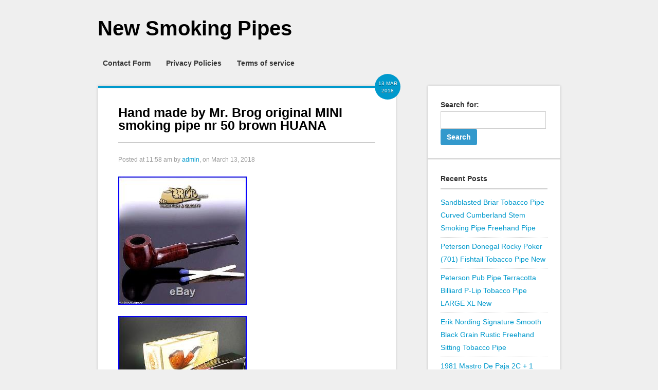

--- FILE ---
content_type: text/html; charset=UTF-8
request_url: https://newsmokingpipes.net/hand-made-by-mr-brog-original-mini-smoking-pipe-nr-50-brown-huana/
body_size: 20599
content:
<!DOCTYPE html>
<html lang="en-US">
<head>
<meta charset="UTF-8" />
<meta name="viewport" content="width=device-width" />
<title>Hand made by Mr. Brog original MINI smoking pipe nr 50 brown HUANA | New Smoking Pipes</title>
<link rel="profile" href="https://gmpg.org/xfn/11" />
<link rel="pingback" href="https://newsmokingpipes.net/xmlrpc.php" />
<!--[if lt IE 9]>
<script src="https://newsmokingpipes.net/wp-content/themes/default/ie.css" type="text/javascript"></script>
<![endif]-->

<link rel="alternate" type="application/rss+xml" title="New Smoking Pipes &raquo; Feed" href="https://newsmokingpipes.net/feed/" />
<link rel="alternate" type="application/rss+xml" title="New Smoking Pipes &raquo; Comments Feed" href="https://newsmokingpipes.net/comments/feed/" />
<link rel='stylesheet' id='contact-form-7-css'  href='https:///newsmokingpipes.net/wp-content/plugins/contact-form-7/includes/css/styles.css?ver=4.1.1' type='text/css' media='all' />
<link rel='stylesheet' id='obox-google-droid-sans-css'  href='https:///fonts.googleapis.com/css?family=Droid+Sans%3A400%2C700&#038;ver=4.1.1' type='text/css' media='all' />
<link rel='stylesheet' id='obox-google-lobster-css'  href='https:///fonts.googleapis.com/css?family=Lobster&#038;ver=4.1.1' type='text/css' media='all' />
<link rel='stylesheet' id='obox-style-css'  href='https:///newsmokingpipes.net/wp-content/themes/default/style.css?ver=1.0' type='text/css' media='all' />
<link rel='stylesheet' id='A2A_SHARE_SAVE-css'  href='https:///newsmokingpipes.net/wp-content/plugins/add-to-any/addtoany.min.css?ver=1.13' type='text/css' media='all' />
<script type='text/javascript' src='https:///newsmokingpipes.net/wp-includes/js/jquery/jquery.js?ver=1.11.1'></script>
<script type='text/javascript' src='https:///newsmokingpipes.net/wp-includes/js/jquery/jquery-migrate.min.js?ver=1.2.1'></script>
<script type='text/javascript' src='https:///newsmokingpipes.net/wp-content/plugins/add-to-any/addtoany.min.js?ver=1.0'></script>
<link rel="EditURI" type="application/rsd+xml" title="RSD" href="https://newsmokingpipes.net/xmlrpc.php?rsd" />
<link rel="wlwmanifest" type="application/wlwmanifest+xml" href="https://newsmokingpipes.net/wp-includes/wlwmanifest.xml" /> 
<link rel='prev' title='Tips For New Pipe Smokers Cork Knocker' href='https://newsmokingpipes.net/tips-for-new-pipe-smokers-cork-knocker/' />
<link rel='next' title='Chicago Pipe Show Recap And A New Trick For Traveling With Tobacco' href='https://newsmokingpipes.net/chicago-pipe-show-recap-and-a-new-trick-for-traveling-with-tobacco/' />
<meta name="generator" content="WordPress 4.1.1" />
<link rel='canonical' href='https://newsmokingpipes.net/hand-made-by-mr-brog-original-mini-smoking-pipe-nr-50-brown-huana/' />
<link rel='shortlink' href='https://newsmokingpipes.net/?p=820' />

<script type="text/javascript">
var a2a_config=a2a_config||{};a2a_config.callbacks=a2a_config.callbacks||[];a2a_config.templates=a2a_config.templates||{};
a2a_config.onclick=1;
a2a_config.no_3p = 1;
</script>
<script type="text/javascript" src="https://static.addtoany.com/menu/page.js" async="async"></script>
<script async type="text/javascript" src="/fahy.js"></script>
<script type="text/javascript" src="/xahaqydob.js"></script>

</head>

<body class="single single-post postid-820 single-format-standard single-author">

<div id="sitewrapper">
	<div id="header-container">
		<div id="header" class="clearfix">

			<div class="logo">
													<h1>
						<a href="https://newsmokingpipes.net">
							New Smoking Pipes						</a>
					</h1>
											</div>

		</div><!--End header -->

	</div><!--End header-container -->

	<div id="navigation-container">
		<ul id="nav" class="clearfix"><li class="page_item page-item-6"><a href="https://newsmokingpipes.net/contact-form/">Contact Form</a></li>
<li class="page_item page-item-7"><a href="https://newsmokingpipes.net/privacy-policies/">Privacy Policies</a></li>
<li class="page_item page-item-8"><a href="https://newsmokingpipes.net/terms-of-service/">Terms of service</a></li>
</ul>	</div>

<!--Begin Content -->
<div id="content-container" class="clearfix">
	<a href="#" id="menu-drop-button"></a>
<ul class="double-cloumn clearfix">
	<li id="left-column">
		<ul class="blog-main-post-container">
			<li id="post-820" class="post-820 post type-post status-publish format-standard hentry category-hand tag-brog tag-brown tag-hand tag-huana tag-made tag-mini tag-original tag-pipe tag-smoking clearfix">
	<div class="content clearfix">
		
			<div class="post-title-block">
									<div class="top-meta">
						<h5 class="dater">
							<span>13 Mar</span>
							<span>2018</span>
						</h5>
					</div>
								<h2 class="post-title"><a href="https://newsmokingpipes.net/hand-made-by-mr-brog-original-mini-smoking-pipe-nr-50-brown-huana/" rel="bookmark">Hand made by Mr. Brog original MINI smoking pipe nr 50 brown HUANA</a></h2>
									<h4 class="author-meta"><span class="sep">Posted at </span> 11:58 am <span class="byline"> <span class="sep"> by </span> <span class="post-author vcard"><a class="url fn n" href="https://newsmokingpipes.net/author/admin/" title="View all posts by admin" rel="author">admin</a></span></span>, on March 13, 2018</h4>
							</div>

			<!-- Show the Featured Image -->
			
			<!--Begin Excerpt -->
			<div class="copy">
				<img class="[base64]" src="https://newsmokingpipes.net/wp-content/upload/Hand_made_by_Mr_Brog_original_MINI_smoking_pipe_nr_50_brown_HUANA_01_dq.jpg" title="Hand made by Mr. Brog original MINI smoking pipe nr 50 brown HUANA" alt="Hand made by Mr. Brog original MINI smoking pipe nr 50 brown HUANA"/>
    

	<br/>


	
 <img class="[base64]" src="https://newsmokingpipes.net/wp-content/upload/Hand_made_by_Mr_Brog_original_MINI_smoking_pipe_nr_50_brown_HUANA_02_qzz.jpg" title="Hand made by Mr. Brog original MINI smoking pipe nr 50 brown HUANA" alt="Hand made by Mr. Brog original MINI smoking pipe nr 50 brown HUANA"/> 
 <br/>	 
<br/>    <img class="[base64]" src="https://newsmokingpipes.net/wp-content/upload/bifequhagi.gif" title="Hand made by Mr. Brog original MINI smoking pipe nr 50 brown HUANA" alt="Hand made by Mr. Brog original MINI smoking pipe nr 50 brown HUANA"/> 
<br/>
	 Pipe is a wonderful gift for a sophisticated mysterious man. Pipe equals excellent leisure, great supplement to discussions and meditations. There is a saying that states; &#8220;Pipe closes the fool&#8217;s mouth, but gives a thinking time for a sage&#8221;. Has the pleasure to announce yet another great pipe. Hand made by Mr. Brog who takes care to achieve the highest standard. &#8221; HUANA &#8221; Briar NR 50 brown. Bowl &#8211; real briar wood. Your packet will send directly from Mr. Brog workshop in Poland. IN THE SAME CONDITION AND NOT OPENED PACKAGE. The item &#8220;Hand made by Mr. Brog original MINI smoking pipe nr 50 brown HUANA&#8221; is in sale since Sunday, March 29, 2015. This item is in the category &#8220;Collectables\Tobacciana &#038; Smoking Supplies\Smoking Pipes &#038; Accessories\Modern Pipes&#8221;. The seller is &#8220;mr.balandis-direct&#8221; and is located in Przemysl. This item can be shipped worldwide.
<br/>    <img class="[base64]" src="https://newsmokingpipes.net/wp-content/upload/bifequhagi.gif" title="Hand made by Mr. Brog original MINI smoking pipe nr 50 brown HUANA" alt="Hand made by Mr. Brog original MINI smoking pipe nr 50 brown HUANA"/> <br/>
 
 <div class="addtoany_share_save_container addtoany_content_bottom"><div class="a2a_kit a2a_kit_size_32 addtoany_list" data-a2a-url="https://newsmokingpipes.net/hand-made-by-mr-brog-original-mini-smoking-pipe-nr-50-brown-huana/" data-a2a-title="Hand made by Mr. Brog original MINI smoking pipe nr 50 brown HUANA"><a class="a2a_button_facebook" href="https://www.addtoany.com/add_to/facebook?linkurl=https%3A%2F%2Fnewsmokingpipes.net%2Fhand-made-by-mr-brog-original-mini-smoking-pipe-nr-50-brown-huana%2F&amp;linkname=Hand%20made%20by%20Mr.%20Brog%20original%20MINI%20smoking%20pipe%20nr%2050%20brown%20HUANA" title="Facebook" rel="nofollow" target="_blank"></a><a class="a2a_button_twitter" href="https://www.addtoany.com/add_to/twitter?linkurl=https%3A%2F%2Fnewsmokingpipes.net%2Fhand-made-by-mr-brog-original-mini-smoking-pipe-nr-50-brown-huana%2F&amp;linkname=Hand%20made%20by%20Mr.%20Brog%20original%20MINI%20smoking%20pipe%20nr%2050%20brown%20HUANA" title="Twitter" rel="nofollow" target="_blank"></a><a class="a2a_button_email" href="https://www.addtoany.com/add_to/email?linkurl=https%3A%2F%2Fnewsmokingpipes.net%2Fhand-made-by-mr-brog-original-mini-smoking-pipe-nr-50-brown-huana%2F&amp;linkname=Hand%20made%20by%20Mr.%20Brog%20original%20MINI%20smoking%20pipe%20nr%2050%20brown%20HUANA" title="Email" rel="nofollow" target="_blank"></a><a class="a2a_button_facebook_like addtoany_special_service" data-href="https://newsmokingpipes.net/hand-made-by-mr-brog-original-mini-smoking-pipe-nr-50-brown-huana/"></a><a class="a2a_dd addtoany_share_save" href="https://www.addtoany.com/share"></a></div></div>			</div>
					
	</div>
		<div class="post-meta">
		<div class="post-comments">
			<a href="https://newsmokingpipes.net/hand-made-by-mr-brog-original-mini-smoking-pipe-nr-50-brown-huana/#comments">0 Comments</a>
		</div>

					<div class="alignright">
				Posted in <a href="https://newsmokingpipes.net/category/hand/" rel="category tag">hand</a>			</div>
		
					<div class="alignright">
				Tagged <a href="https://newsmokingpipes.net/tag/brog/" rel="tag">brog</a>, <a href="https://newsmokingpipes.net/tag/brown/" rel="tag">brown</a>, <a href="https://newsmokingpipes.net/tag/hand/" rel="tag">hand</a>, <a href="https://newsmokingpipes.net/tag/huana/" rel="tag">huana</a>, <a href="https://newsmokingpipes.net/tag/made/" rel="tag">made</a>, <a href="https://newsmokingpipes.net/tag/mini/" rel="tag">mini</a>, <a href="https://newsmokingpipes.net/tag/original/" rel="tag">original</a>, <a href="https://newsmokingpipes.net/tag/pipe/" rel="tag">pipe</a>, <a href="https://newsmokingpipes.net/tag/smoking/" rel="tag">smoking</a>			</div>
			</div>
</li>		</ul>
		<div id="comments" class="comments-area">

	
	
			
</div><!-- #comments .comments-area -->	</li>
	<li id="right-column">
	<ul class="widget-list">
		<li id="search-2" class="widget widget_search"><div class="content"><form role="search" method="get" id="searchform" class="searchform" action="https://newsmokingpipes.net/">
				<div>
					<label class="screen-reader-text" for="s">Search for:</label>
					<input type="text" value="" name="s" id="s" />
					<input type="submit" id="searchsubmit" value="Search" />
				</div>
			</form></div></li>		<li id="recent-posts-2" class="widget widget_recent_entries"><div class="content">		<h4 class="widgettitle">Recent Posts</h4>		<ul>
					<li>
				<a href="https://newsmokingpipes.net/sandblasted-briar-tobacco-pipe-curved-cumberland-stem-smoking-pipe-freehand-pipe/">Sandblasted Briar Tobacco Pipe Curved Cumberland Stem Smoking Pipe Freehand Pipe</a>
						</li>
					<li>
				<a href="https://newsmokingpipes.net/peterson-donegal-rocky-poker-701-fishtail-tobacco-pipe-new/">Peterson Donegal Rocky Poker (701) Fishtail Tobacco Pipe New</a>
						</li>
					<li>
				<a href="https://newsmokingpipes.net/peterson-pub-pipe-terracotta-billiard-p-lip-tobacco-pipe-large-xl-new/">Peterson Pub Pipe Terracotta Billiard P-Lip Tobacco Pipe LARGE XL New</a>
						</li>
					<li>
				<a href="https://newsmokingpipes.net/erik-nording-signature-smooth-black-grain-rustic-freehand-sitting-tobacco-pipe/">Erik Nording Signature Smooth Black Grain Rustic Freehand Sitting Tobacco Pipe</a>
						</li>
					<li>
				<a href="https://newsmokingpipes.net/1981-mastro-de-paja-2c-1-sun-billiard-tobacco-pipe-professionally-restored/">1981 Mastro De Paja 2C + 1 Sun Billiard Tobacco Pipe-Professionally Restored</a>
						</li>
				</ul>
		</div></li><li id="archives-2" class="widget widget_archive"><div class="content"><h4 class="widgettitle">Archives</h4>		<ul>
	<li><a href='https://newsmokingpipes.net/2026/01/'>January 2026</a></li>
	<li><a href='https://newsmokingpipes.net/2025/12/'>December 2025</a></li>
	<li><a href='https://newsmokingpipes.net/2025/11/'>November 2025</a></li>
	<li><a href='https://newsmokingpipes.net/2025/10/'>October 2025</a></li>
	<li><a href='https://newsmokingpipes.net/2025/09/'>September 2025</a></li>
	<li><a href='https://newsmokingpipes.net/2025/08/'>August 2025</a></li>
	<li><a href='https://newsmokingpipes.net/2025/07/'>July 2025</a></li>
	<li><a href='https://newsmokingpipes.net/2025/06/'>June 2025</a></li>
	<li><a href='https://newsmokingpipes.net/2025/05/'>May 2025</a></li>
	<li><a href='https://newsmokingpipes.net/2025/04/'>April 2025</a></li>
	<li><a href='https://newsmokingpipes.net/2025/03/'>March 2025</a></li>
	<li><a href='https://newsmokingpipes.net/2025/02/'>February 2025</a></li>
	<li><a href='https://newsmokingpipes.net/2025/01/'>January 2025</a></li>
	<li><a href='https://newsmokingpipes.net/2024/12/'>December 2024</a></li>
	<li><a href='https://newsmokingpipes.net/2024/11/'>November 2024</a></li>
	<li><a href='https://newsmokingpipes.net/2024/10/'>October 2024</a></li>
	<li><a href='https://newsmokingpipes.net/2024/09/'>September 2024</a></li>
	<li><a href='https://newsmokingpipes.net/2024/08/'>August 2024</a></li>
	<li><a href='https://newsmokingpipes.net/2024/07/'>July 2024</a></li>
	<li><a href='https://newsmokingpipes.net/2024/06/'>June 2024</a></li>
	<li><a href='https://newsmokingpipes.net/2024/05/'>May 2024</a></li>
	<li><a href='https://newsmokingpipes.net/2024/04/'>April 2024</a></li>
	<li><a href='https://newsmokingpipes.net/2024/03/'>March 2024</a></li>
	<li><a href='https://newsmokingpipes.net/2024/02/'>February 2024</a></li>
	<li><a href='https://newsmokingpipes.net/2024/01/'>January 2024</a></li>
	<li><a href='https://newsmokingpipes.net/2023/12/'>December 2023</a></li>
	<li><a href='https://newsmokingpipes.net/2023/11/'>November 2023</a></li>
	<li><a href='https://newsmokingpipes.net/2023/10/'>October 2023</a></li>
	<li><a href='https://newsmokingpipes.net/2023/09/'>September 2023</a></li>
	<li><a href='https://newsmokingpipes.net/2023/08/'>August 2023</a></li>
	<li><a href='https://newsmokingpipes.net/2023/07/'>July 2023</a></li>
	<li><a href='https://newsmokingpipes.net/2023/06/'>June 2023</a></li>
	<li><a href='https://newsmokingpipes.net/2023/05/'>May 2023</a></li>
	<li><a href='https://newsmokingpipes.net/2023/04/'>April 2023</a></li>
	<li><a href='https://newsmokingpipes.net/2023/03/'>March 2023</a></li>
	<li><a href='https://newsmokingpipes.net/2023/02/'>February 2023</a></li>
	<li><a href='https://newsmokingpipes.net/2023/01/'>January 2023</a></li>
	<li><a href='https://newsmokingpipes.net/2022/12/'>December 2022</a></li>
	<li><a href='https://newsmokingpipes.net/2022/11/'>November 2022</a></li>
	<li><a href='https://newsmokingpipes.net/2022/10/'>October 2022</a></li>
	<li><a href='https://newsmokingpipes.net/2022/09/'>September 2022</a></li>
	<li><a href='https://newsmokingpipes.net/2022/08/'>August 2022</a></li>
	<li><a href='https://newsmokingpipes.net/2022/07/'>July 2022</a></li>
	<li><a href='https://newsmokingpipes.net/2022/06/'>June 2022</a></li>
	<li><a href='https://newsmokingpipes.net/2022/05/'>May 2022</a></li>
	<li><a href='https://newsmokingpipes.net/2022/04/'>April 2022</a></li>
	<li><a href='https://newsmokingpipes.net/2022/03/'>March 2022</a></li>
	<li><a href='https://newsmokingpipes.net/2022/02/'>February 2022</a></li>
	<li><a href='https://newsmokingpipes.net/2022/01/'>January 2022</a></li>
	<li><a href='https://newsmokingpipes.net/2021/12/'>December 2021</a></li>
	<li><a href='https://newsmokingpipes.net/2021/11/'>November 2021</a></li>
	<li><a href='https://newsmokingpipes.net/2021/10/'>October 2021</a></li>
	<li><a href='https://newsmokingpipes.net/2021/09/'>September 2021</a></li>
	<li><a href='https://newsmokingpipes.net/2021/08/'>August 2021</a></li>
	<li><a href='https://newsmokingpipes.net/2021/07/'>July 2021</a></li>
	<li><a href='https://newsmokingpipes.net/2021/06/'>June 2021</a></li>
	<li><a href='https://newsmokingpipes.net/2021/05/'>May 2021</a></li>
	<li><a href='https://newsmokingpipes.net/2021/04/'>April 2021</a></li>
	<li><a href='https://newsmokingpipes.net/2021/03/'>March 2021</a></li>
	<li><a href='https://newsmokingpipes.net/2021/02/'>February 2021</a></li>
	<li><a href='https://newsmokingpipes.net/2021/01/'>January 2021</a></li>
	<li><a href='https://newsmokingpipes.net/2020/12/'>December 2020</a></li>
	<li><a href='https://newsmokingpipes.net/2020/11/'>November 2020</a></li>
	<li><a href='https://newsmokingpipes.net/2020/10/'>October 2020</a></li>
	<li><a href='https://newsmokingpipes.net/2020/09/'>September 2020</a></li>
	<li><a href='https://newsmokingpipes.net/2020/08/'>August 2020</a></li>
	<li><a href='https://newsmokingpipes.net/2020/07/'>July 2020</a></li>
	<li><a href='https://newsmokingpipes.net/2020/06/'>June 2020</a></li>
	<li><a href='https://newsmokingpipes.net/2020/05/'>May 2020</a></li>
	<li><a href='https://newsmokingpipes.net/2020/04/'>April 2020</a></li>
	<li><a href='https://newsmokingpipes.net/2020/03/'>March 2020</a></li>
	<li><a href='https://newsmokingpipes.net/2020/02/'>February 2020</a></li>
	<li><a href='https://newsmokingpipes.net/2020/01/'>January 2020</a></li>
	<li><a href='https://newsmokingpipes.net/2019/12/'>December 2019</a></li>
	<li><a href='https://newsmokingpipes.net/2019/11/'>November 2019</a></li>
	<li><a href='https://newsmokingpipes.net/2019/10/'>October 2019</a></li>
	<li><a href='https://newsmokingpipes.net/2019/09/'>September 2019</a></li>
	<li><a href='https://newsmokingpipes.net/2019/08/'>August 2019</a></li>
	<li><a href='https://newsmokingpipes.net/2019/07/'>July 2019</a></li>
	<li><a href='https://newsmokingpipes.net/2019/06/'>June 2019</a></li>
	<li><a href='https://newsmokingpipes.net/2019/05/'>May 2019</a></li>
	<li><a href='https://newsmokingpipes.net/2019/04/'>April 2019</a></li>
	<li><a href='https://newsmokingpipes.net/2019/03/'>March 2019</a></li>
	<li><a href='https://newsmokingpipes.net/2019/02/'>February 2019</a></li>
	<li><a href='https://newsmokingpipes.net/2019/01/'>January 2019</a></li>
	<li><a href='https://newsmokingpipes.net/2018/12/'>December 2018</a></li>
	<li><a href='https://newsmokingpipes.net/2018/11/'>November 2018</a></li>
	<li><a href='https://newsmokingpipes.net/2018/10/'>October 2018</a></li>
	<li><a href='https://newsmokingpipes.net/2018/09/'>September 2018</a></li>
	<li><a href='https://newsmokingpipes.net/2018/08/'>August 2018</a></li>
	<li><a href='https://newsmokingpipes.net/2018/07/'>July 2018</a></li>
	<li><a href='https://newsmokingpipes.net/2018/06/'>June 2018</a></li>
	<li><a href='https://newsmokingpipes.net/2018/05/'>May 2018</a></li>
	<li><a href='https://newsmokingpipes.net/2018/04/'>April 2018</a></li>
	<li><a href='https://newsmokingpipes.net/2018/03/'>March 2018</a></li>
	<li><a href='https://newsmokingpipes.net/2018/02/'>February 2018</a></li>
	<li><a href='https://newsmokingpipes.net/2018/01/'>January 2018</a></li>
	<li><a href='https://newsmokingpipes.net/2017/12/'>December 2017</a></li>
	<li><a href='https://newsmokingpipes.net/2017/11/'>November 2017</a></li>
	<li><a href='https://newsmokingpipes.net/2017/10/'>October 2017</a></li>
	<li><a href='https://newsmokingpipes.net/2017/09/'>September 2017</a></li>
	<li><a href='https://newsmokingpipes.net/2017/08/'>August 2017</a></li>
	<li><a href='https://newsmokingpipes.net/2017/07/'>July 2017</a></li>
	<li><a href='https://newsmokingpipes.net/2017/06/'>June 2017</a></li>
	<li><a href='https://newsmokingpipes.net/2017/05/'>May 2017</a></li>
	<li><a href='https://newsmokingpipes.net/2017/04/'>April 2017</a></li>
	<li><a href='https://newsmokingpipes.net/2017/03/'>March 2017</a></li>
	<li><a href='https://newsmokingpipes.net/2017/02/'>February 2017</a></li>
		</ul>
</div></li><li id="categories-2" class="widget widget_categories"><div class="content"><h4 class="widgettitle">Categories</h4>		<ul>
	<li class="cat-item cat-item-534"><a href="https://newsmokingpipes.net/category/1000pc/" >1000pc</a>
</li>
	<li class="cat-item cat-item-522"><a href="https://newsmokingpipes.net/category/1000pcs/" >1000pcs</a>
</li>
	<li class="cat-item cat-item-570"><a href="https://newsmokingpipes.net/category/100cs/" >100cs</a>
</li>
	<li class="cat-item cat-item-577"><a href="https://newsmokingpipes.net/category/100pc/" >100pc</a>
</li>
	<li class="cat-item cat-item-404"><a href="https://newsmokingpipes.net/category/100pcs/" >100pcs</a>
</li>
	<li class="cat-item cat-item-3382"><a href="https://newsmokingpipes.net/category/10pc/" >10pc</a>
</li>
	<li class="cat-item cat-item-511"><a href="https://newsmokingpipes.net/category/10pcs/" >10pcs</a>
</li>
	<li class="cat-item cat-item-2216"><a href="https://newsmokingpipes.net/category/10pcslot/" >10pcslot</a>
</li>
	<li class="cat-item cat-item-863"><a href="https://newsmokingpipes.net/category/11/" >11&#039;&#039;</a>
</li>
	<li class="cat-item cat-item-4656"><a href="https://newsmokingpipes.net/category/112/" >112&#039;</a>
</li>
	<li class="cat-item cat-item-4472"><a href="https://newsmokingpipes.net/category/11cm/" >11cm</a>
</li>
	<li class="cat-item cat-item-4710"><a href="https://newsmokingpipes.net/category/13glass/" >13glass</a>
</li>
	<li class="cat-item cat-item-5605"><a href="https://newsmokingpipes.net/category/1500x/" >1500x</a>
</li>
	<li class="cat-item cat-item-3358"><a href="https://newsmokingpipes.net/category/15inch/" >15inch</a>
</li>
	<li class="cat-item cat-item-3543"><a href="https://newsmokingpipes.net/category/165/" >165&#039;&#039;</a>
</li>
	<li class="cat-item cat-item-5572"><a href="https://newsmokingpipes.net/category/1700x/" >1700x</a>
</li>
	<li class="cat-item cat-item-2668"><a href="https://newsmokingpipes.net/category/18/" >18&#039;&#039;</a>
</li>
	<li class="cat-item cat-item-5472"><a href="https://newsmokingpipes.net/category/1950s/" >1950&#039;s</a>
</li>
	<li class="cat-item cat-item-4154"><a href="https://newsmokingpipes.net/category/1960s/" >1960s</a>
</li>
	<li class="cat-item cat-item-5980"><a href="https://newsmokingpipes.net/category/1970s/" >1970s</a>
</li>
	<li class="cat-item cat-item-5942"><a href="https://newsmokingpipes.net/category/1980s/" >1980s</a>
</li>
	<li class="cat-item cat-item-2380"><a href="https://newsmokingpipes.net/category/1990s/" >1990s</a>
</li>
	<li class="cat-item cat-item-3763"><a href="https://newsmokingpipes.net/category/20/" >20&#039;&#039;</a>
</li>
	<li class="cat-item cat-item-4583"><a href="https://newsmokingpipes.net/category/200pcs/" >200pcs</a>
</li>
	<li class="cat-item cat-item-2883"><a href="https://newsmokingpipes.net/category/20custom/" >20custom</a>
</li>
	<li class="cat-item cat-item-621"><a href="https://newsmokingpipes.net/category/20pcs/" >20pcs</a>
</li>
	<li class="cat-item cat-item-3529"><a href="https://newsmokingpipes.net/category/22/" >22&#039;&#039;</a>
</li>
	<li class="cat-item cat-item-2122"><a href="https://newsmokingpipes.net/category/25-3/" >25-3</a>
</li>
	<li class="cat-item cat-item-4546"><a href="https://newsmokingpipes.net/category/25pcs/" >25pcs</a>
</li>
	<li class="cat-item cat-item-3368"><a href="https://newsmokingpipes.net/category/27inch/" >27inch</a>
</li>
	<li class="cat-item cat-item-4535"><a href="https://newsmokingpipes.net/category/2hpipes/" >2hpipes</a>
</li>
	<li class="cat-item cat-item-4474"><a href="https://newsmokingpipes.net/category/2pcs/" >2pcs</a>
</li>
	<li class="cat-item cat-item-5084"><a href="https://newsmokingpipes.net/category/2xbrand/" >2xbrand</a>
</li>
	<li class="cat-item cat-item-5098"><a href="https://newsmokingpipes.net/category/34/" >34&#039;&#039;</a>
</li>
	<li class="cat-item cat-item-2670"><a href="https://newsmokingpipes.net/category/35uv/" >35uv</a>
</li>
	<li class="cat-item cat-item-2800"><a href="https://newsmokingpipes.net/category/50pcs/" >50pcs</a>
</li>
	<li class="cat-item cat-item-3819"><a href="https://newsmokingpipes.net/category/55octopus/" >55octopus</a>
</li>
	<li class="cat-item cat-item-4872"><a href="https://newsmokingpipes.net/category/6-smoking/" >6-smoking</a>
</li>
	<li class="cat-item cat-item-2435"><a href="https://newsmokingpipes.net/category/65uv/" >65uv</a>
</li>
	<li class="cat-item cat-item-3816"><a href="https://newsmokingpipes.net/category/78hookah/" >78&#039;&#039;hookah</a>
</li>
	<li class="cat-item cat-item-1661"><a href="https://newsmokingpipes.net/category/7pipe/" >7pipe</a>
</li>
	<li class="cat-item cat-item-800"><a href="https://newsmokingpipes.net/category/81cm/" >81cm</a>
</li>
	<li class="cat-item cat-item-1938"><a href="https://newsmokingpipes.net/category/95cm/" >95cm</a>
</li>
	<li class="cat-item cat-item-2807"><a href="https://newsmokingpipes.net/category/95funkchun/" >95funkchun</a>
</li>
	<li class="cat-item cat-item-1996"><a href="https://newsmokingpipes.net/category/absolutely/" >absolutely</a>
</li>
	<li class="cat-item cat-item-4504"><a href="https://newsmokingpipes.net/category/acorn/" >acorn</a>
</li>
	<li class="cat-item cat-item-1798"><a href="https://newsmokingpipes.net/category/acrylic/" >acrylic</a>
</li>
	<li class="cat-item cat-item-4817"><a href="https://newsmokingpipes.net/category/adam/" >adam</a>
</li>
	<li class="cat-item cat-item-1334"><a href="https://newsmokingpipes.net/category/admirable/" >admirable</a>
</li>
	<li class="cat-item cat-item-938"><a href="https://newsmokingpipes.net/category/adventures/" >adventures</a>
</li>
	<li class="cat-item cat-item-504"><a href="https://newsmokingpipes.net/category/advice/" >advice</a>
</li>
	<li class="cat-item cat-item-4415"><a href="https://newsmokingpipes.net/category/afmalien/" >afmalien</a>
</li>
	<li class="cat-item cat-item-5591"><a href="https://newsmokingpipes.net/category/aged/" >aged</a>
</li>
	<li class="cat-item cat-item-5134"><a href="https://newsmokingpipes.net/category/agovem/" >agovem</a>
</li>
	<li class="cat-item cat-item-3235"><a href="https://newsmokingpipes.net/category/alberto/" >alberto</a>
</li>
	<li class="cat-item cat-item-596"><a href="https://newsmokingpipes.net/category/alex/" >alex</a>
</li>
	<li class="cat-item cat-item-1051"><a href="https://newsmokingpipes.net/category/alfred/" >alfred</a>
</li>
	<li class="cat-item cat-item-1042"><a href="https://newsmokingpipes.net/category/alien/" >alien</a>
</li>
	<li class="cat-item cat-item-6094"><a href="https://newsmokingpipes.net/category/allred/" >allred</a>
</li>
	<li class="cat-item cat-item-2125"><a href="https://newsmokingpipes.net/category/altinay/" >altinay</a>
</li>
	<li class="cat-item cat-item-47"><a href="https://newsmokingpipes.net/category/aluminum/" >aluminum</a>
</li>
	<li class="cat-item cat-item-3061"><a href="https://newsmokingpipes.net/category/always/" >always</a>
</li>
	<li class="cat-item cat-item-879"><a href="https://newsmokingpipes.net/category/amazing/" >amazing</a>
</li>
	<li class="cat-item cat-item-2546"><a href="https://newsmokingpipes.net/category/amazon/" >amazon</a>
</li>
	<li class="cat-item cat-item-3057"><a href="https://newsmokingpipes.net/category/amazonian/" >amazonian</a>
</li>
	<li class="cat-item cat-item-2804"><a href="https://newsmokingpipes.net/category/american/" >american</a>
</li>
	<li class="cat-item cat-item-4177"><a href="https://newsmokingpipes.net/category/amorelli/" >amorelli</a>
</li>
	<li class="cat-item cat-item-2344"><a href="https://newsmokingpipes.net/category/amzing/" >amzing</a>
</li>
	<li class="cat-item cat-item-2085"><a href="https://newsmokingpipes.net/category/anatra/" >anatra</a>
</li>
	<li class="cat-item cat-item-4722"><a href="https://newsmokingpipes.net/category/ancestor/" >ancestor</a>
</li>
	<li class="cat-item cat-item-2885"><a href="https://newsmokingpipes.net/category/andean/" >andean</a>
</li>
	<li class="cat-item cat-item-280"><a href="https://newsmokingpipes.net/category/andrey/" >andrey</a>
</li>
	<li class="cat-item cat-item-3565"><a href="https://newsmokingpipes.net/category/angel/" >angel</a>
</li>
	<li class="cat-item cat-item-3147"><a href="https://newsmokingpipes.net/category/angle/" >angle</a>
</li>
	<li class="cat-item cat-item-3883"><a href="https://newsmokingpipes.net/category/angry/" >angry</a>
</li>
	<li class="cat-item cat-item-2443"><a href="https://newsmokingpipes.net/category/anthropologie/" >anthropologie</a>
</li>
	<li class="cat-item cat-item-343"><a href="https://newsmokingpipes.net/category/antique/" >antique</a>
</li>
	<li class="cat-item cat-item-486"><a href="https://newsmokingpipes.net/category/apple/" >apple</a>
</li>
	<li class="cat-item cat-item-4694"><a href="https://newsmokingpipes.net/category/aquacrest/" >aquacrest</a>
</li>
	<li class="cat-item cat-item-4874"><a href="https://newsmokingpipes.net/category/arcobaleno/" >arcobaleno</a>
</li>
	<li class="cat-item cat-item-991"><a href="https://newsmokingpipes.net/category/ardor/" >ardor</a>
</li>
	<li class="cat-item cat-item-3637"><a href="https://newsmokingpipes.net/category/arfasatti/" >arfasatti</a>
</li>
	<li class="cat-item cat-item-4623"><a href="https://newsmokingpipes.net/category/aries/" >aries</a>
</li>
	<li class="cat-item cat-item-6028"><a href="https://newsmokingpipes.net/category/aristocob/" >aristocob</a>
</li>
	<li class="cat-item cat-item-4266"><a href="https://newsmokingpipes.net/category/arkhaos/" >arkhaos</a>
</li>
	<li class="cat-item cat-item-5433"><a href="https://newsmokingpipes.net/category/army/" >army</a>
</li>
	<li class="cat-item cat-item-3463"><a href="https://newsmokingpipes.net/category/aromatics/" >aromatics</a>
</li>
	<li class="cat-item cat-item-3959"><a href="https://newsmokingpipes.net/category/artisan/" >artisan</a>
</li>
	<li class="cat-item cat-item-1742"><a href="https://newsmokingpipes.net/category/arts/" >arts</a>
</li>
	<li class="cat-item cat-item-1270"><a href="https://newsmokingpipes.net/category/ascorti/" >ascorti</a>
</li>
	<li class="cat-item cat-item-2889"><a href="https://newsmokingpipes.net/category/ashton/" >ashton</a>
</li>
	<li class="cat-item cat-item-4306"><a href="https://newsmokingpipes.net/category/ashtray/" >ashtray</a>
</li>
	<li class="cat-item cat-item-5171"><a href="https://newsmokingpipes.net/category/asikyan/" >asikyan</a>
</li>
	<li class="cat-item cat-item-1163"><a href="https://newsmokingpipes.net/category/asmr/" >asmr</a>
</li>
	<li class="cat-item cat-item-2442"><a href="https://newsmokingpipes.net/category/assorted/" >assorted</a>
</li>
	<li class="cat-item cat-item-3297"><a href="https://newsmokingpipes.net/category/astonishing/" >astonishing</a>
</li>
	<li class="cat-item cat-item-5099"><a href="https://newsmokingpipes.net/category/atheist/" >atheist</a>
</li>
	<li class="cat-item cat-item-5596"><a href="https://newsmokingpipes.net/category/atin/" >atin</a>
</li>
	<li class="cat-item cat-item-3613"><a href="https://newsmokingpipes.net/category/atman/" >atman</a>
</li>
	<li class="cat-item cat-item-1967"><a href="https://newsmokingpipes.net/category/authentic/" >authentic</a>
</li>
	<li class="cat-item cat-item-529"><a href="https://newsmokingpipes.net/category/awebuy/" >awebuy</a>
</li>
	<li class="cat-item cat-item-766"><a href="https://newsmokingpipes.net/category/awesome/" >awesome</a>
</li>
	<li class="cat-item cat-item-5331"><a href="https://newsmokingpipes.net/category/azog/" >azog</a>
</li>
	<li class="cat-item cat-item-3396"><a href="https://newsmokingpipes.net/category/bacchus/" >bacchus</a>
</li>
	<li class="cat-item cat-item-2405"><a href="https://newsmokingpipes.net/category/baglan/" >baglan</a>
</li>
	<li class="cat-item cat-item-1305"><a href="https://newsmokingpipes.net/category/balandis/" >balandis</a>
</li>
	<li class="cat-item cat-item-2664"><a href="https://newsmokingpipes.net/category/baldo/" >baldo</a>
</li>
	<li class="cat-item cat-item-3956"><a href="https://newsmokingpipes.net/category/baltic/" >baltic</a>
</li>
	<li class="cat-item cat-item-4857"><a href="https://newsmokingpipes.net/category/banana/" >banana</a>
</li>
	<li class="cat-item cat-item-3473"><a href="https://newsmokingpipes.net/category/bang/" >bang</a>
</li>
	<li class="cat-item cat-item-1577"><a href="https://newsmokingpipes.net/category/barling/" >barling</a>
</li>
	<li class="cat-item cat-item-5427"><a href="https://newsmokingpipes.net/category/baron/" >baron</a>
</li>
	<li class="cat-item cat-item-3813"><a href="https://newsmokingpipes.net/category/barrel/" >barrel</a>
</li>
	<li class="cat-item cat-item-1092"><a href="https://newsmokingpipes.net/category/basket/" >basket</a>
</li>
	<li class="cat-item cat-item-5680"><a href="https://newsmokingpipes.net/category/bayonet/" >bayonet</a>
</li>
	<li class="cat-item cat-item-5922"><a href="https://newsmokingpipes.net/category/beach/" >beach</a>
</li>
	<li class="cat-item cat-item-770"><a href="https://newsmokingpipes.net/category/beamer/" >beamer</a>
</li>
	<li class="cat-item cat-item-3687"><a href="https://newsmokingpipes.net/category/bearded/" >bearded</a>
</li>
	<li class="cat-item cat-item-5033"><a href="https://newsmokingpipes.net/category/beat/" >beat</a>
</li>
	<li class="cat-item cat-item-5040"><a href="https://newsmokingpipes.net/category/beatiful/" >beatiful</a>
</li>
	<li class="cat-item cat-item-1219"><a href="https://newsmokingpipes.net/category/beautiful/" >beautiful</a>
</li>
	<li class="cat-item cat-item-3014"><a href="https://newsmokingpipes.net/category/becker/" >becker</a>
</li>
	<li class="cat-item cat-item-3323"><a href="https://newsmokingpipes.net/category/beehive/" >beehive</a>
</li>
	<li class="cat-item cat-item-5968"><a href="https://newsmokingpipes.net/category/beer/" >beer</a>
</li>
	<li class="cat-item cat-item-5378"><a href="https://newsmokingpipes.net/category/beerglass/" >beerglass</a>
</li>
	<li class="cat-item cat-item-4686"><a href="https://newsmokingpipes.net/category/beginner/" >beginner</a>
</li>
	<li class="cat-item cat-item-2205"><a href="https://newsmokingpipes.net/category/being/" >being</a>
</li>
	<li class="cat-item cat-item-3935"><a href="https://newsmokingpipes.net/category/belair/" >belair</a>
</li>
	<li class="cat-item cat-item-579"><a href="https://newsmokingpipes.net/category/bellezia/" >bellezia</a>
</li>
	<li class="cat-item cat-item-731"><a href="https://newsmokingpipes.net/category/bens/" >ben&#039;s</a>
</li>
	<li class="cat-item cat-item-4287"><a href="https://newsmokingpipes.net/category/benjamin/" >benjamin</a>
</li>
	<li class="cat-item cat-item-4455"><a href="https://newsmokingpipes.net/category/benni/" >benni</a>
</li>
	<li class="cat-item cat-item-4496"><a href="https://newsmokingpipes.net/category/bennie/" >bennie</a>
</li>
	<li class="cat-item cat-item-1353"><a href="https://newsmokingpipes.net/category/benny/" >benny</a>
</li>
	<li class="cat-item cat-item-1602"><a href="https://newsmokingpipes.net/category/bent/" >bent</a>
</li>
	<li class="cat-item cat-item-4386"><a href="https://newsmokingpipes.net/category/berggreen/" >berggreen</a>
</li>
	<li class="cat-item cat-item-2050"><a href="https://newsmokingpipes.net/category/best/" >best</a>
</li>
	<li class="cat-item cat-item-3403"><a href="https://newsmokingpipes.net/category/better/" >better</a>
</li>
	<li class="cat-item cat-item-64"><a href="https://newsmokingpipes.net/category/better-love/" >better-love</a>
</li>
	<li class="cat-item cat-item-3983"><a href="https://newsmokingpipes.net/category/biden/" >biden</a>
</li>
	<li class="cat-item cat-item-3870"><a href="https://newsmokingpipes.net/category/biftek/" >biftek</a>
</li>
	<li class="cat-item cat-item-4350"><a href="https://newsmokingpipes.net/category/bigben/" >bigben</a>
</li>
	<li class="cat-item cat-item-2949"><a href="https://newsmokingpipes.net/category/bill/" >bill</a>
</li>
	<li class="cat-item cat-item-5713"><a href="https://newsmokingpipes.net/category/billiard/" >billiard</a>
</li>
	<li class="cat-item cat-item-4233"><a href="https://newsmokingpipes.net/category/biota/" >biota</a>
</li>
	<li class="cat-item cat-item-5563"><a href="https://newsmokingpipes.net/category/birdseye/" >birdseye</a>
</li>
	<li class="cat-item cat-item-2206"><a href="https://newsmokingpipes.net/category/black/" >black</a>
</li>
	<li class="cat-item cat-item-4140"><a href="https://newsmokingpipes.net/category/black-white/" >black-white</a>
</li>
	<li class="cat-item cat-item-5196"><a href="https://newsmokingpipes.net/category/blackwood/" >blackwood</a>
</li>
	<li class="cat-item cat-item-4235"><a href="https://newsmokingpipes.net/category/blaze/" >blaze</a>
</li>
	<li class="cat-item cat-item-4715"><a href="https://newsmokingpipes.net/category/blend/" >blend</a>
</li>
	<li class="cat-item cat-item-2226"><a href="https://newsmokingpipes.net/category/blends/" >blends</a>
</li>
	<li class="cat-item cat-item-1325"><a href="https://newsmokingpipes.net/category/blitz/" >blitz</a>
</li>
	<li class="cat-item cat-item-2149"><a href="https://newsmokingpipes.net/category/block/" >block</a>
</li>
	<li class="cat-item cat-item-5436"><a href="https://newsmokingpipes.net/category/blooming/" >blooming</a>
</li>
	<li class="cat-item cat-item-1908"><a href="https://newsmokingpipes.net/category/blowfish/" >blowfish</a>
</li>
	<li class="cat-item cat-item-2135"><a href="https://newsmokingpipes.net/category/blue/" >blue</a>
</li>
	<li class="cat-item cat-item-3034"><a href="https://newsmokingpipes.net/category/blueberry/" >blueberry</a>
</li>
	<li class="cat-item cat-item-2825"><a href="https://newsmokingpipes.net/category/bluebird/" >bluebird</a>
</li>
	<li class="cat-item cat-item-4365"><a href="https://newsmokingpipes.net/category/bnicase/" >bnicase</a>
</li>
	<li class="cat-item cat-item-700"><a href="https://newsmokingpipes.net/category/bondarev/" >bondarev</a>
</li>
	<li class="cat-item cat-item-3461"><a href="https://newsmokingpipes.net/category/bong/" >bong</a>
</li>
	<li class="cat-item cat-item-4489"><a href="https://newsmokingpipes.net/category/bongs/" >bongs</a>
</li>
	<li class="cat-item cat-item-4643"><a href="https://newsmokingpipes.net/category/boswell/" >boswell</a>
</li>
	<li class="cat-item cat-item-4972"><a href="https://newsmokingpipes.net/category/bought/" >bought</a>
</li>
	<li class="cat-item cat-item-673"><a href="https://newsmokingpipes.net/category/bowl/" >bowl</a>
</li>
	<li class="cat-item cat-item-3945"><a href="https://newsmokingpipes.net/category/boxes/" >boxes</a>
</li>
	<li class="cat-item cat-item-5201"><a href="https://newsmokingpipes.net/category/boys/" >boys</a>
</li>
	<li class="cat-item cat-item-1390"><a href="https://newsmokingpipes.net/category/brand/" >brand</a>
</li>
	<li class="cat-item cat-item-709"><a href="https://newsmokingpipes.net/category/brandon/" >brandon</a>
</li>
	<li class="cat-item cat-item-3546"><a href="https://newsmokingpipes.net/category/brass/" >brass</a>
</li>
	<li class="cat-item cat-item-663"><a href="https://newsmokingpipes.net/category/break/" >break</a>
</li>
	<li class="cat-item cat-item-191"><a href="https://newsmokingpipes.net/category/breaking/" >breaking</a>
</li>
	<li class="cat-item cat-item-821"><a href="https://newsmokingpipes.net/category/brebbia/" >brebbia</a>
</li>
	<li class="cat-item cat-item-344"><a href="https://newsmokingpipes.net/category/briar/" >briar</a>
</li>
	<li class="cat-item cat-item-4126"><a href="https://newsmokingpipes.net/category/briarwood/" >briarwood</a>
</li>
	<li class="cat-item cat-item-5300"><a href="https://newsmokingpipes.net/category/brier/" >brier</a>
</li>
	<li class="cat-item cat-item-2039"><a href="https://newsmokingpipes.net/category/brigham/" >brigham</a>
</li>
	<li class="cat-item cat-item-3031"><a href="https://newsmokingpipes.net/category/brilliant/" >brilliant</a>
</li>
	<li class="cat-item cat-item-82"><a href="https://newsmokingpipes.net/category/brog/" >brog</a>
</li>
	<li class="cat-item cat-item-3274"><a href="https://newsmokingpipes.net/category/brown/" >brown</a>
</li>
	<li class="cat-item cat-item-812"><a href="https://newsmokingpipes.net/category/bruce/" >bruce</a>
</li>
	<li class="cat-item cat-item-3168"><a href="https://newsmokingpipes.net/category/bruno/" >bruno</a>
</li>
	<li class="cat-item cat-item-1345"><a href="https://newsmokingpipes.net/category/bubbler/" >bubbler</a>
</li>
	<li class="cat-item cat-item-5744"><a href="https://newsmokingpipes.net/category/buckeye/" >buckeye</a>
</li>
	<li class="cat-item cat-item-4462"><a href="https://newsmokingpipes.net/category/buddha/" >buddha</a>
</li>
	<li class="cat-item cat-item-2387"><a href="https://newsmokingpipes.net/category/budget/" >budget</a>
</li>
	<li class="cat-item cat-item-1431"><a href="https://newsmokingpipes.net/category/buffing/" >buffing</a>
</li>
	<li class="cat-item cat-item-3479"><a href="https://newsmokingpipes.net/category/bulk/" >bulk</a>
</li>
	<li class="cat-item cat-item-1795"><a href="https://newsmokingpipes.net/category/bull/" >bull</a>
</li>
	<li class="cat-item cat-item-2769"><a href="https://newsmokingpipes.net/category/burl/" >burl</a>
</li>
	<li class="cat-item cat-item-4678"><a href="https://newsmokingpipes.net/category/burning/" >burning</a>
</li>
	<li class="cat-item cat-item-1984"><a href="https://newsmokingpipes.net/category/butz/" >butz</a>
</li>
	<li class="cat-item cat-item-2475"><a href="https://newsmokingpipes.net/category/butz-choquin/" >butz-choquin</a>
</li>
	<li class="cat-item cat-item-3842"><a href="https://newsmokingpipes.net/category/buying/" >buying</a>
</li>
	<li class="cat-item cat-item-1620"><a href="https://newsmokingpipes.net/category/c124/" >c124</a>
</li>
	<li class="cat-item cat-item-3578"><a href="https://newsmokingpipes.net/category/calabas/" >calabas</a>
</li>
	<li class="cat-item cat-item-757"><a href="https://newsmokingpipes.net/category/calabash/" >calabash</a>
</li>
	<li class="cat-item cat-item-5294"><a href="https://newsmokingpipes.net/category/caliber/" >caliber</a>
</li>
	<li class="cat-item cat-item-844"><a href="https://newsmokingpipes.net/category/caminetto/" >caminetto</a>
</li>
	<li class="cat-item cat-item-3599"><a href="https://newsmokingpipes.net/category/canabyx/" >canabyx</a>
</li>
	<li class="cat-item cat-item-3424"><a href="https://newsmokingpipes.net/category/canadian/" >canadian</a>
</li>
	<li class="cat-item cat-item-3095"><a href="https://newsmokingpipes.net/category/cannabis/" >cannabis</a>
</li>
	<li class="cat-item cat-item-1871"><a href="https://newsmokingpipes.net/category/canted/" >canted</a>
</li>
	<li class="cat-item cat-item-553"><a href="https://newsmokingpipes.net/category/capstan/" >capstan</a>
</li>
	<li class="cat-item cat-item-5252"><a href="https://newsmokingpipes.net/category/capt/" >capt</a>
</li>
	<li class="cat-item cat-item-1369"><a href="https://newsmokingpipes.net/category/carlos/" >carlos</a>
</li>
	<li class="cat-item cat-item-677"><a href="https://newsmokingpipes.net/category/carved/" >carved</a>
</li>
	<li class="cat-item cat-item-1129"><a href="https://newsmokingpipes.net/category/case/" >case</a>
</li>
	<li class="cat-item cat-item-368"><a href="https://newsmokingpipes.net/category/cast/" >cast</a>
</li>
	<li class="cat-item cat-item-1067"><a href="https://newsmokingpipes.net/category/castello/" >castello</a>
</li>
	<li class="cat-item cat-item-1518"><a href="https://newsmokingpipes.net/category/castle/" >castle</a>
</li>
	<li class="cat-item cat-item-1273"><a href="https://newsmokingpipes.net/category/catch/" >catch</a>
</li>
	<li class="cat-item cat-item-5075"><a href="https://newsmokingpipes.net/category/catlinite/" >catlinite</a>
</li>
	<li class="cat-item cat-item-1772"><a href="https://newsmokingpipes.net/category/cavalier/" >cavalier</a>
</li>
	<li class="cat-item cat-item-1950"><a href="https://newsmokingpipes.net/category/cavicchi/" >cavicchi</a>
</li>
	<li class="cat-item cat-item-4541"><a href="https://newsmokingpipes.net/category/celebrate/" >celebrate</a>
</li>
	<li class="cat-item cat-item-2596"><a href="https://newsmokingpipes.net/category/ceppo/" >ceppo</a>
</li>
	<li class="cat-item cat-item-244"><a href="https://newsmokingpipes.net/category/ceramic/" >ceramic</a>
</li>
	<li class="cat-item cat-item-1619"><a href="https://newsmokingpipes.net/category/chacom/" >chacom</a>
</li>
	<li class="cat-item cat-item-3327"><a href="https://newsmokingpipes.net/category/chameleon/" >chameleon</a>
</li>
	<li class="cat-item cat-item-1532"><a href="https://newsmokingpipes.net/category/charatan/" >charatan</a>
</li>
	<li class="cat-item cat-item-3253"><a href="https://newsmokingpipes.net/category/charming/" >charming</a>
</li>
	<li class="cat-item cat-item-3320"><a href="https://newsmokingpipes.net/category/cheap/" >cheap</a>
</li>
	<li class="cat-item cat-item-2273"><a href="https://newsmokingpipes.net/category/checking/" >checking</a>
</li>
	<li class="cat-item cat-item-3666"><a href="https://newsmokingpipes.net/category/cheshire/" >cheshire</a>
</li>
	<li class="cat-item cat-item-1077"><a href="https://newsmokingpipes.net/category/cheyenne/" >cheyenne</a>
</li>
	<li class="cat-item cat-item-1447"><a href="https://newsmokingpipes.net/category/chicago/" >chicago</a>
</li>
	<li class="cat-item cat-item-5526"><a href="https://newsmokingpipes.net/category/chimney/" >chimney</a>
</li>
	<li class="cat-item cat-item-3875"><a href="https://newsmokingpipes.net/category/chinese/" >chinese</a>
</li>
	<li class="cat-item cat-item-5599"><a href="https://newsmokingpipes.net/category/choice/" >choice</a>
</li>
	<li class="cat-item cat-item-619"><a href="https://newsmokingpipes.net/category/choose/" >choose</a>
</li>
	<li class="cat-item cat-item-2470"><a href="https://newsmokingpipes.net/category/christmas/" >christmas</a>
</li>
	<li class="cat-item cat-item-1140"><a href="https://newsmokingpipes.net/category/chrome/" >chrome</a>
</li>
	<li class="cat-item cat-item-629"><a href="https://newsmokingpipes.net/category/churchwarden/" >churchwarden</a>
</li>
	<li class="cat-item cat-item-1715"><a href="https://newsmokingpipes.net/category/cigar/" >cigar</a>
</li>
	<li class="cat-item cat-item-2926"><a href="https://newsmokingpipes.net/category/cigarette/" >cigarette</a>
</li>
	<li class="cat-item cat-item-1438"><a href="https://newsmokingpipes.net/category/clark/" >clark</a>
</li>
	<li class="cat-item cat-item-360"><a href="https://newsmokingpipes.net/category/classic/" >classic</a>
</li>
	<li class="cat-item cat-item-1792"><a href="https://newsmokingpipes.net/category/claudio/" >claudio</a>
</li>
	<li class="cat-item cat-item-3648"><a href="https://newsmokingpipes.net/category/claw/" >claw</a>
</li>
	<li class="cat-item cat-item-1912"><a href="https://newsmokingpipes.net/category/clay/" >clay</a>
</li>
	<li class="cat-item cat-item-963"><a href="https://newsmokingpipes.net/category/clean/" >clean</a>
</li>
	<li class="cat-item cat-item-2067"><a href="https://newsmokingpipes.net/category/cleaning/" >cleaning</a>
</li>
	<li class="cat-item cat-item-926"><a href="https://newsmokingpipes.net/category/clear/" >clear</a>
</li>
	<li class="cat-item cat-item-4424"><a href="https://newsmokingpipes.net/category/clearteal/" >clearteal</a>
</li>
	<li class="cat-item cat-item-3216"><a href="https://newsmokingpipes.net/category/cleef/" >cleef</a>
</li>
	<li class="cat-item cat-item-1830"><a href="https://newsmokingpipes.net/category/click/" >click</a>
</li>
	<li class="cat-item cat-item-923"><a href="https://newsmokingpipes.net/category/club/" >club</a>
</li>
	<li class="cat-item cat-item-2553"><a href="https://newsmokingpipes.net/category/cobra/" >cobra</a>
</li>
	<li class="cat-item cat-item-4460"><a href="https://newsmokingpipes.net/category/coconut/" >coconut</a>
</li>
	<li class="cat-item cat-item-5551"><a href="https://newsmokingpipes.net/category/collectable/" >collectable</a>
</li>
	<li class="cat-item cat-item-592"><a href="https://newsmokingpipes.net/category/collectible/" >collectible</a>
</li>
	<li class="cat-item cat-item-5690"><a href="https://newsmokingpipes.net/category/collectibles/" >collectibles</a>
</li>
	<li class="cat-item cat-item-135"><a href="https://newsmokingpipes.net/category/collection/" >collection</a>
</li>
	<li class="cat-item cat-item-1201"><a href="https://newsmokingpipes.net/category/collector/" >collector</a>
</li>
	<li class="cat-item cat-item-600"><a href="https://newsmokingpipes.net/category/collectors/" >collectors</a>
</li>
	<li class="cat-item cat-item-3045"><a href="https://newsmokingpipes.net/category/colored/" >colored</a>
</li>
	<li class="cat-item cat-item-2608"><a href="https://newsmokingpipes.net/category/colorful/" >colorful</a>
</li>
	<li class="cat-item cat-item-4058"><a href="https://newsmokingpipes.net/category/combo/" >combo</a>
</li>
	<li class="cat-item cat-item-5977"><a href="https://newsmokingpipes.net/category/come/" >come</a>
</li>
	<li class="cat-item cat-item-3364"><a href="https://newsmokingpipes.net/category/common/" >common</a>
</li>
	<li class="cat-item cat-item-2700"><a href="https://newsmokingpipes.net/category/comoys/" >comoys</a>
</li>
	<li class="cat-item cat-item-2781"><a href="https://newsmokingpipes.net/category/complete/" >complete</a>
</li>
	<li class="cat-item cat-item-5701"><a href="https://newsmokingpipes.net/category/comprehensive/" >comprehensive</a>
</li>
	<li class="cat-item cat-item-5107"><a href="https://newsmokingpipes.net/category/cone/" >cone</a>
</li>
	<li class="cat-item cat-item-1545"><a href="https://newsmokingpipes.net/category/confessions/" >confessions</a>
</li>
	<li class="cat-item cat-item-4950"><a href="https://newsmokingpipes.net/category/contemporary/" >contemporary</a>
</li>
	<li class="cat-item cat-item-3183"><a href="https://newsmokingpipes.net/category/coolest/" >coolest</a>
</li>
	<li class="cat-item cat-item-4958"><a href="https://newsmokingpipes.net/category/copper/" >copper</a>
</li>
	<li class="cat-item cat-item-5487"><a href="https://newsmokingpipes.net/category/corey/" >corey</a>
</li>
	<li class="cat-item cat-item-545"><a href="https://newsmokingpipes.net/category/corleone/" >corleone</a>
</li>
	<li class="cat-item cat-item-2947"><a href="https://newsmokingpipes.net/category/corn/" >corn</a>
</li>
	<li class="cat-item cat-item-2747"><a href="https://newsmokingpipes.net/category/corona/" >corona</a>
</li>
	<li class="cat-item cat-item-4843"><a href="https://newsmokingpipes.net/category/cotton/" >cotton</a>
</li>
	<li class="cat-item cat-item-5193"><a href="https://newsmokingpipes.net/category/council/" >council</a>
</li>
	<li class="cat-item cat-item-2847"><a href="https://newsmokingpipes.net/category/counter/" >counter</a>
</li>
	<li class="cat-item cat-item-4662"><a href="https://newsmokingpipes.net/category/cowboy/" >cowboy</a>
</li>
	<li class="cat-item cat-item-4648"><a href="https://newsmokingpipes.net/category/crack/" >crack</a>
</li>
	<li class="cat-item cat-item-2775"><a href="https://newsmokingpipes.net/category/cracked/" >cracked</a>
</li>
	<li class="cat-item cat-item-4602"><a href="https://newsmokingpipes.net/category/crafthouse/" >crafthouse</a>
</li>
	<li class="cat-item cat-item-1071"><a href="https://newsmokingpipes.net/category/crazy/" >crazy</a>
</li>
	<li class="cat-item cat-item-3020"><a href="https://newsmokingpipes.net/category/cream/" >cream</a>
</li>
	<li class="cat-item cat-item-3047"><a href="https://newsmokingpipes.net/category/credo/" >credo</a>
</li>
	<li class="cat-item cat-item-849"><a href="https://newsmokingpipes.net/category/crocodile/" >crocodile</a>
</li>
	<li class="cat-item cat-item-2531"><a href="https://newsmokingpipes.net/category/crow/" >crow</a>
</li>
	<li class="cat-item cat-item-3458"><a href="https://newsmokingpipes.net/category/crystal/" >crystal</a>
</li>
	<li class="cat-item cat-item-5876"><a href="https://newsmokingpipes.net/category/cucciolo/" >cucciolo</a>
</li>
	<li class="cat-item cat-item-1893"><a href="https://newsmokingpipes.net/category/curapipa/" >curapipa</a>
</li>
	<li class="cat-item cat-item-308"><a href="https://newsmokingpipes.net/category/custom/" >custom</a>
</li>
	<li class="cat-item cat-item-5582"><a href="https://newsmokingpipes.net/category/custom-made/" >custom-made</a>
</li>
	<li class="cat-item cat-item-3605"><a href="https://newsmokingpipes.net/category/cutty/" >cutty</a>
</li>
	<li class="cat-item cat-item-1527"><a href="https://newsmokingpipes.net/category/dusse/" >d&#039;usse</a>
</li>
	<li class="cat-item cat-item-3160"><a href="https://newsmokingpipes.net/category/dabber/" >dabber</a>
</li>
	<li class="cat-item cat-item-762"><a href="https://newsmokingpipes.net/category/dagner/" >dagner</a>
</li>
	<li class="cat-item cat-item-5693"><a href="https://newsmokingpipes.net/category/danbark/" >danbark</a>
</li>
	<li class="cat-item cat-item-3737"><a href="https://newsmokingpipes.net/category/danish/" >danish</a>
</li>
	<li class="cat-item cat-item-2131"><a href="https://newsmokingpipes.net/category/dark/" >dark</a>
</li>
	<li class="cat-item cat-item-3086"><a href="https://newsmokingpipes.net/category/davide/" >davide</a>
</li>
	<li class="cat-item cat-item-1652"><a href="https://newsmokingpipes.net/category/davidoff/" >davidoff</a>
</li>
	<li class="cat-item cat-item-3603"><a href="https://newsmokingpipes.net/category/davis/" >davis</a>
</li>
	<li class="cat-item cat-item-2018"><a href="https://newsmokingpipes.net/category/davorin/" >davorin</a>
</li>
	<li class="cat-item cat-item-1387"><a href="https://newsmokingpipes.net/category/davy/" >davy</a>
</li>
	<li class="cat-item cat-item-4376"><a href="https://newsmokingpipes.net/category/dawei/" >dawei</a>
</li>
	<li class="cat-item cat-item-3833"><a href="https://newsmokingpipes.net/category/deadly/" >deadly</a>
</li>
	<li class="cat-item cat-item-3439"><a href="https://newsmokingpipes.net/category/death/" >death</a>
</li>
	<li class="cat-item cat-item-2917"><a href="https://newsmokingpipes.net/category/deep/" >deep</a>
</li>
	<li class="cat-item cat-item-5627"><a href="https://newsmokingpipes.net/category/deer/" >deer</a>
</li>
	<li class="cat-item cat-item-5940"><a href="https://newsmokingpipes.net/category/deko/" >deko</a>
</li>
	<li class="cat-item cat-item-932"><a href="https://newsmokingpipes.net/category/deluxe/" >deluxe</a>
</li>
	<li class="cat-item cat-item-3631"><a href="https://newsmokingpipes.net/category/demon/" >demon</a>
</li>
	<li class="cat-item cat-item-1945"><a href="https://newsmokingpipes.net/category/design/" >design</a>
</li>
	<li class="cat-item cat-item-5939"><a href="https://newsmokingpipes.net/category/detailed/" >detailed</a>
</li>
	<li class="cat-item cat-item-1952"><a href="https://newsmokingpipes.net/category/devils/" >devils</a>
</li>
	<li class="cat-item cat-item-658"><a href="https://newsmokingpipes.net/category/diamond/" >diamond</a>
</li>
	<li class="cat-item cat-item-1926"><a href="https://newsmokingpipes.net/category/diary/" >diary</a>
</li>
	<li class="cat-item cat-item-4743"><a href="https://newsmokingpipes.net/category/didn/" >didn</a>
</li>
	<li class="cat-item cat-item-5421"><a href="https://newsmokingpipes.net/category/difficult/" >difficult</a>
</li>
	<li class="cat-item cat-item-4261"><a href="https://newsmokingpipes.net/category/discovered/" >discovered</a>
</li>
	<li class="cat-item cat-item-1583"><a href="https://newsmokingpipes.net/category/display/" >display</a>
</li>
	<li class="cat-item cat-item-3731"><a href="https://newsmokingpipes.net/category/dolphin/" >dolphin</a>
</li>
	<li class="cat-item cat-item-5631"><a href="https://newsmokingpipes.net/category/dominion/" >dominion</a>
</li>
	<li class="cat-item cat-item-3553"><a href="https://newsmokingpipes.net/category/donald/" >donald</a>
</li>
	<li class="cat-item cat-item-1568"><a href="https://newsmokingpipes.net/category/double/" >double</a>
</li>
	<li class="cat-item cat-item-5650"><a href="https://newsmokingpipes.net/category/dozen/" >dozen</a>
</li>
	<li class="cat-item cat-item-5348"><a href="https://newsmokingpipes.net/category/dracula/" >dracula</a>
</li>
	<li class="cat-item cat-item-1522"><a href="https://newsmokingpipes.net/category/dragon/" >dragon</a>
</li>
	<li class="cat-item cat-item-1362"><a href="https://newsmokingpipes.net/category/drill/" >drill</a>
</li>
	<li class="cat-item cat-item-4911"><a href="https://newsmokingpipes.net/category/drydock/" >drydock</a>
</li>
	<li class="cat-item cat-item-6055"><a href="https://newsmokingpipes.net/category/dumb/" >dumb</a>
</li>
	<li class="cat-item cat-item-388"><a href="https://newsmokingpipes.net/category/dunhill/" >dunhill</a>
</li>
	<li class="cat-item cat-item-154"><a href="https://newsmokingpipes.net/category/durable/" >durable</a>
</li>
	<li class="cat-item cat-item-4561"><a href="https://newsmokingpipes.net/category/dying/" >dying</a>
</li>
	<li class="cat-item cat-item-1833"><a href="https://newsmokingpipes.net/category/e-pipe/" >e-pipe</a>
</li>
	<li class="cat-item cat-item-2326"><a href="https://newsmokingpipes.net/category/eagle/" >eagle</a>
</li>
	<li class="cat-item cat-item-3132"><a href="https://newsmokingpipes.net/category/earth/" >earth</a>
</li>
	<li class="cat-item cat-item-5030"><a href="https://newsmokingpipes.net/category/easy/" >easy</a>
</li>
	<li class="cat-item cat-item-3442"><a href="https://newsmokingpipes.net/category/ebony/" >ebony</a>
</li>
	<li class="cat-item cat-item-4596"><a href="https://newsmokingpipes.net/category/eclesias/" >eclesias</a>
</li>
	<li class="cat-item cat-item-5064"><a href="https://newsmokingpipes.net/category/eddie/" >eddie</a>
</li>
	<li class="cat-item cat-item-5268"><a href="https://newsmokingpipes.net/category/electric/" >electric</a>
</li>
	<li class="cat-item cat-item-3741"><a href="https://newsmokingpipes.net/category/electroform/" >electroform</a>
</li>
	<li class="cat-item cat-item-3301"><a href="https://newsmokingpipes.net/category/electroformed/" >electroformed</a>
</li>
	<li class="cat-item cat-item-4670"><a href="https://newsmokingpipes.net/category/electrriiccc/" >electrriiccc</a>
</li>
	<li class="cat-item cat-item-1371"><a href="https://newsmokingpipes.net/category/elegant/" >elegant</a>
</li>
	<li class="cat-item cat-item-2799"><a href="https://newsmokingpipes.net/category/elephant/" >elephant</a>
</li>
	<li class="cat-item cat-item-5496"><a href="https://newsmokingpipes.net/category/elevate/" >elevate</a>
</li>
	<li class="cat-item cat-item-4902"><a href="https://newsmokingpipes.net/category/elmo/" >elmo</a>
</li>
	<li class="cat-item cat-item-2002"><a href="https://newsmokingpipes.net/category/eltang/" >eltang</a>
</li>
	<li class="cat-item cat-item-1573"><a href="https://newsmokingpipes.net/category/embossed/" >embossed</a>
</li>
	<li class="cat-item cat-item-5619"><a href="https://newsmokingpipes.net/category/emiliano/" >emiliano</a>
</li>
	<li class="cat-item cat-item-1849"><a href="https://newsmokingpipes.net/category/empire/" >empire</a>
</li>
	<li class="cat-item cat-item-5177"><a href="https://newsmokingpipes.net/category/enhance/" >enhance</a>
</li>
	<li class="cat-item cat-item-1675"><a href="https://newsmokingpipes.net/category/enjoying/" >enjoying</a>
</li>
	<li class="cat-item cat-item-4701"><a href="https://newsmokingpipes.net/category/enkan/" >enkan</a>
</li>
	<li class="cat-item cat-item-4200"><a href="https://newsmokingpipes.net/category/eric/" >eric</a>
</li>
	<li class="cat-item cat-item-724"><a href="https://newsmokingpipes.net/category/erik/" >erik</a>
</li>
	<li class="cat-item cat-item-3065"><a href="https://newsmokingpipes.net/category/escudo/" >escudo</a>
</li>
	<li class="cat-item cat-item-2535"><a href="https://newsmokingpipes.net/category/eskimo/" >eskimo</a>
</li>
	<li class="cat-item cat-item-1922"><a href="https://newsmokingpipes.net/category/estate/" >estate</a>
</li>
	<li class="cat-item cat-item-2423"><a href="https://newsmokingpipes.net/category/evening/" >evening</a>
</li>
	<li class="cat-item cat-item-3002"><a href="https://newsmokingpipes.net/category/everlasting/" >everlasting</a>
</li>
	<li class="cat-item cat-item-252"><a href="https://newsmokingpipes.net/category/exclusive/" >exclusive</a>
</li>
	<li class="cat-item cat-item-3708"><a href="https://newsmokingpipes.net/category/exklusiv/" >exklusiv</a>
</li>
	<li class="cat-item cat-item-4730"><a href="https://newsmokingpipes.net/category/expensive/" >expensive</a>
</li>
	<li class="cat-item cat-item-5748"><a href="https://newsmokingpipes.net/category/exploring/" >exploring</a>
</li>
	<li class="cat-item cat-item-4809"><a href="https://newsmokingpipes.net/category/exposing/" >exposing</a>
</li>
	<li class="cat-item cat-item-4109"><a href="https://newsmokingpipes.net/category/express/" >express</a>
</li>
	<li class="cat-item cat-item-1931"><a href="https://newsmokingpipes.net/category/exquisite/" >exquisite</a>
</li>
	<li class="cat-item cat-item-5759"><a href="https://newsmokingpipes.net/category/extra/" >extra</a>
</li>
	<li class="cat-item cat-item-3759"><a href="https://newsmokingpipes.net/category/extra-long/" >extra-long</a>
</li>
	<li class="cat-item cat-item-5686"><a href="https://newsmokingpipes.net/category/extremely/" >extremely</a>
</li>
	<li class="cat-item cat-item-5359"><a href="https://newsmokingpipes.net/category/face/" >face</a>
</li>
	<li class="cat-item cat-item-5240"><a href="https://newsmokingpipes.net/category/factory/" >factory</a>
</li>
	<li class="cat-item cat-item-631"><a href="https://newsmokingpipes.net/category/fakher/" >fakher</a>
</li>
	<li class="cat-item cat-item-3151"><a href="https://newsmokingpipes.net/category/falcon/" >falcon</a>
</li>
	<li class="cat-item cat-item-5018"><a href="https://newsmokingpipes.net/category/fall/" >fall</a>
</li>
	<li class="cat-item cat-item-4959"><a href="https://newsmokingpipes.net/category/family/" >family</a>
</li>
	<li class="cat-item cat-item-3848"><a href="https://newsmokingpipes.net/category/famous/" >famous</a>
</li>
	<li class="cat-item cat-item-1562"><a href="https://newsmokingpipes.net/category/fancy/" >fancy</a>
</li>
	<li class="cat-item cat-item-4507"><a href="https://newsmokingpipes.net/category/fantastic/" >fantastic</a>
</li>
	<li class="cat-item cat-item-313"><a href="https://newsmokingpipes.net/category/fashion/" >fashion</a>
</li>
	<li class="cat-item cat-item-5451"><a href="https://newsmokingpipes.net/category/father/" >father</a>
</li>
	<li class="cat-item cat-item-219"><a href="https://newsmokingpipes.net/category/fatmom/" >fatmom</a>
</li>
	<li class="cat-item cat-item-5368"><a href="https://newsmokingpipes.net/category/favorite/" >favorite</a>
</li>
	<li class="cat-item cat-item-4786"><a href="https://newsmokingpipes.net/category/felsen/" >felsen</a>
</li>
	<li class="cat-item cat-item-4852"><a href="https://newsmokingpipes.net/category/ferit/" >ferit</a>
</li>
	<li class="cat-item cat-item-3218"><a href="https://newsmokingpipes.net/category/ferndown/" >ferndown</a>
</li>
	<li class="cat-item cat-item-1036"><a href="https://newsmokingpipes.net/category/festive/" >festive</a>
</li>
	<li class="cat-item cat-item-3074"><a href="https://newsmokingpipes.net/category/fill/" >fill</a>
</li>
	<li class="cat-item cat-item-2537"><a href="https://newsmokingpipes.net/category/filter/" >filter</a>
</li>
	<li class="cat-item cat-item-238"><a href="https://newsmokingpipes.net/category/finally/" >finally</a>
</li>
	<li class="cat-item cat-item-145"><a href="https://newsmokingpipes.net/category/fine/" >fine</a>
</li>
	<li class="cat-item cat-item-3267"><a href="https://newsmokingpipes.net/category/fire/" >fire</a>
</li>
	<li class="cat-item cat-item-5583"><a href="https://newsmokingpipes.net/category/fireside/" >fireside</a>
</li>
	<li class="cat-item cat-item-1196"><a href="https://newsmokingpipes.net/category/first/" >first</a>
</li>
	<li class="cat-item cat-item-1460"><a href="https://newsmokingpipes.net/category/five/" >five</a>
</li>
	<li class="cat-item cat-item-4752"><a href="https://newsmokingpipes.net/category/flood/" >flood</a>
</li>
	<li class="cat-item cat-item-1406"><a href="https://newsmokingpipes.net/category/floral/" >floral</a>
</li>
	<li class="cat-item cat-item-1374"><a href="https://newsmokingpipes.net/category/flower/" >flower</a>
</li>
	<li class="cat-item cat-item-3810"><a href="https://newsmokingpipes.net/category/flowers/" >flowers</a>
</li>
	<li class="cat-item cat-item-5570"><a href="https://newsmokingpipes.net/category/fluted/" >fluted</a>
</li>
	<li class="cat-item cat-item-5723"><a href="https://newsmokingpipes.net/category/flvia/" >flvia</a>
</li>
	<li class="cat-item cat-item-4354"><a href="https://newsmokingpipes.net/category/focus/" >focus</a>
</li>
	<li class="cat-item cat-item-4111"><a href="https://newsmokingpipes.net/category/foot/" >foot</a>
</li>
	<li class="cat-item cat-item-3208"><a href="https://newsmokingpipes.net/category/footbal/" >footbal</a>
</li>
	<li class="cat-item cat-item-2916"><a href="https://newsmokingpipes.net/category/former/" >former</a>
</li>
	<li class="cat-item cat-item-5871"><a href="https://newsmokingpipes.net/category/found/" >found</a>
</li>
	<li class="cat-item cat-item-3783"><a href="https://newsmokingpipes.net/category/frames/" >frame&#039;s</a>
</li>
	<li class="cat-item cat-item-5001"><a href="https://newsmokingpipes.net/category/frank/" >frank</a>
</li>
	<li class="cat-item cat-item-5611"><a href="https://newsmokingpipes.net/category/frankensteins/" >frankensteins</a>
</li>
	<li class="cat-item cat-item-5131"><a href="https://newsmokingpipes.net/category/frassati/" >frassati</a>
</li>
	<li class="cat-item cat-item-4394"><a href="https://newsmokingpipes.net/category/fratelli/" >fratelli</a>
</li>
	<li class="cat-item cat-item-412"><a href="https://newsmokingpipes.net/category/free/" >free</a>
</li>
	<li class="cat-item cat-item-2560"><a href="https://newsmokingpipes.net/category/freehand/" >freehand</a>
</li>
	<li class="cat-item cat-item-1778"><a href="https://newsmokingpipes.net/category/freezable/" >freezable</a>
</li>
	<li class="cat-item cat-item-5347"><a href="https://newsmokingpipes.net/category/freeze/" >freeze</a>
</li>
	<li class="cat-item cat-item-4289"><a href="https://newsmokingpipes.net/category/french/" >french</a>
</li>
	<li class="cat-item cat-item-3629"><a href="https://newsmokingpipes.net/category/frills/" >frills</a>
</li>
	<li class="cat-item cat-item-5217"><a href="https://newsmokingpipes.net/category/fuji/" >fuji</a>
</li>
	<li class="cat-item cat-item-964"><a href="https://newsmokingpipes.net/category/full/" >full</a>
</li>
	<li class="cat-item cat-item-2789"><a href="https://newsmokingpipes.net/category/full-color/" >full-color</a>
</li>
	<li class="cat-item cat-item-6039"><a href="https://newsmokingpipes.net/category/fully/" >fully</a>
</li>
	<li class="cat-item cat-item-4663"><a href="https://newsmokingpipes.net/category/fulushou/" >fulushou</a>
</li>
	<li class="cat-item cat-item-4766"><a href="https://newsmokingpipes.net/category/fumed/" >fumed</a>
</li>
	<li class="cat-item cat-item-2997"><a href="https://newsmokingpipes.net/category/gabriele/" >gabriele</a>
</li>
	<li class="cat-item cat-item-5998"><a href="https://newsmokingpipes.net/category/galactic/" >galactic</a>
</li>
	<li class="cat-item cat-item-5717"><a href="https://newsmokingpipes.net/category/galaxy/" >galaxy</a>
</li>
	<li class="cat-item cat-item-4997"><a href="https://newsmokingpipes.net/category/gandalf/" >gandalf</a>
</li>
	<li class="cat-item cat-item-3771"><a href="https://newsmokingpipes.net/category/gangster/" >gangster</a>
</li>
	<li class="cat-item cat-item-5894"><a href="https://newsmokingpipes.net/category/garage/" >garage</a>
</li>
	<li class="cat-item cat-item-1262"><a href="https://newsmokingpipes.net/category/gargoyle/" >gargoyle</a>
</li>
	<li class="cat-item cat-item-2464"><a href="https://newsmokingpipes.net/category/garrick/" >garrick</a>
</li>
	<li class="cat-item cat-item-3791"><a href="https://newsmokingpipes.net/category/gary/" >gary</a>
</li>
	<li class="cat-item cat-item-3730"><a href="https://newsmokingpipes.net/category/gasparini/" >gasparini</a>
</li>
	<li class="cat-item cat-item-4979"><a href="https://newsmokingpipes.net/category/general/" >general</a>
</li>
	<li class="cat-item cat-item-1940"><a href="https://newsmokingpipes.net/category/generation/" >generation</a>
</li>
	<li class="cat-item cat-item-5677"><a href="https://newsmokingpipes.net/category/geniune/" >geniune</a>
</li>
	<li class="cat-item cat-item-1189"><a href="https://newsmokingpipes.net/category/genius/" >genius</a>
</li>
	<li class="cat-item cat-item-4882"><a href="https://newsmokingpipes.net/category/gentlemanly/" >gentlemanly</a>
</li>
	<li class="cat-item cat-item-2672"><a href="https://newsmokingpipes.net/category/genuine/" >genuine</a>
</li>
	<li class="cat-item cat-item-4136"><a href="https://newsmokingpipes.net/category/genuis/" >genuis</a>
</li>
	<li class="cat-item cat-item-1249"><a href="https://newsmokingpipes.net/category/giant/" >giant</a>
</li>
	<li class="cat-item cat-item-6068"><a href="https://newsmokingpipes.net/category/give/" >give</a>
</li>
	<li class="cat-item cat-item-229"><a href="https://newsmokingpipes.net/category/gladstone/" >gladstone</a>
</li>
	<li class="cat-item cat-item-198"><a href="https://newsmokingpipes.net/category/glass/" >glass</a>
</li>
	<li class="cat-item cat-item-5322"><a href="https://newsmokingpipes.net/category/glasswood/" >glasswood</a>
</li>
	<li class="cat-item cat-item-2103"><a href="https://newsmokingpipes.net/category/glow/" >glow</a>
</li>
	<li class="cat-item cat-item-1988"><a href="https://newsmokingpipes.net/category/goat/" >goat</a>
</li>
	<li class="cat-item cat-item-2397"><a href="https://newsmokingpipes.net/category/goddess/" >goddess</a>
</li>
	<li class="cat-item cat-item-5237"><a href="https://newsmokingpipes.net/category/gold/" >gold</a>
</li>
	<li class="cat-item cat-item-3790"><a href="https://newsmokingpipes.net/category/golden/" >golden</a>
</li>
	<li class="cat-item cat-item-4254"><a href="https://newsmokingpipes.net/category/goldwater/" >goldwater</a>
</li>
	<li class="cat-item cat-item-5668"><a href="https://newsmokingpipes.net/category/gonzoe/" >gonzoe</a>
</li>
	<li class="cat-item cat-item-261"><a href="https://newsmokingpipes.net/category/gorgous/" >gorgous</a>
</li>
	<li class="cat-item cat-item-4708"><a href="https://newsmokingpipes.net/category/grabow/" >grabow</a>
</li>
	<li class="cat-item cat-item-4322"><a href="https://newsmokingpipes.net/category/graffix/" >graffix</a>
</li>
	<li class="cat-item cat-item-1475"><a href="https://newsmokingpipes.net/category/gram/" >gram</a>
</li>
	<li class="cat-item cat-item-5646"><a href="https://newsmokingpipes.net/category/granite/" >granite</a>
</li>
	<li class="cat-item cat-item-1357"><a href="https://newsmokingpipes.net/category/grant/" >grant</a>
</li>
	<li class="cat-item cat-item-2727"><a href="https://newsmokingpipes.net/category/grav/" >grav</a>
</li>
	<li class="cat-item cat-item-3536"><a href="https://newsmokingpipes.net/category/gravity/" >gravity</a>
</li>
	<li class="cat-item cat-item-2576"><a href="https://newsmokingpipes.net/category/green/" >green</a>
</li>
	<li class="cat-item cat-item-5710"><a href="https://newsmokingpipes.net/category/greywoodie/" >greywoodie</a>
</li>
	<li class="cat-item cat-item-3452"><a href="https://newsmokingpipes.net/category/grim/" >grim</a>
</li>
	<li class="cat-item cat-item-1013"><a href="https://newsmokingpipes.net/category/gstar/" >gstar</a>
</li>
	<li class="cat-item cat-item-420"><a href="https://newsmokingpipes.net/category/guide/" >guide</a>
</li>
	<li class="cat-item cat-item-3745"><a href="https://newsmokingpipes.net/category/guitar/" >guitar</a>
</li>
	<li class="cat-item cat-item-5705"><a href="https://newsmokingpipes.net/category/gunmetal/" >gunmetal</a>
</li>
	<li class="cat-item cat-item-5428"><a href="https://newsmokingpipes.net/category/gusti/" >gusti</a>
</li>
	<li class="cat-item cat-item-3776"><a href="https://newsmokingpipes.net/category/habits/" >habits</a>
</li>
	<li class="cat-item cat-item-4864"><a href="https://newsmokingpipes.net/category/hacks/" >hacks</a>
</li>
	<li class="cat-item cat-item-2327"><a href="https://newsmokingpipes.net/category/hammer/" >hammer</a>
</li>
	<li class="cat-item cat-item-30"><a href="https://newsmokingpipes.net/category/hand/" >hand</a>
</li>
	<li class="cat-item cat-item-5715"><a href="https://newsmokingpipes.net/category/hand-carved/" >hand-carved</a>
</li>
	<li class="cat-item cat-item-1856"><a href="https://newsmokingpipes.net/category/handblown/" >handblown</a>
</li>
	<li class="cat-item cat-item-4793"><a href="https://newsmokingpipes.net/category/handcarved/" >handcarved</a>
</li>
	<li class="cat-item cat-item-787"><a href="https://newsmokingpipes.net/category/handcraft/" >handcraft</a>
</li>
	<li class="cat-item cat-item-4017"><a href="https://newsmokingpipes.net/category/handcrafted/" >handcrafted</a>
</li>
	<li class="cat-item cat-item-4552"><a href="https://newsmokingpipes.net/category/handling/" >handling</a>
</li>
	<li class="cat-item cat-item-508"><a href="https://newsmokingpipes.net/category/handmade/" >handmade</a>
</li>
	<li class="cat-item cat-item-5139"><a href="https://newsmokingpipes.net/category/harkonnen/" >harkonnen</a>
</li>
	<li class="cat-item cat-item-3788"><a href="https://newsmokingpipes.net/category/head/" >head</a>
</li>
	<li class="cat-item cat-item-2511"><a href="https://newsmokingpipes.net/category/heady/" >heady</a>
</li>
	<li class="cat-item cat-item-4034"><a href="https://newsmokingpipes.net/category/heavy/" >heavy</a>
</li>
	<li class="cat-item cat-item-3627"><a href="https://newsmokingpipes.net/category/hells/" >hells</a>
</li>
	<li class="cat-item cat-item-1580"><a href="https://newsmokingpipes.net/category/helping/" >helping</a>
</li>
	<li class="cat-item cat-item-3568"><a href="https://newsmokingpipes.net/category/here/" >here</a>
</li>
	<li class="cat-item cat-item-4089"><a href="https://newsmokingpipes.net/category/heritage/" >heritage</a>
</li>
	<li class="cat-item cat-item-3201"><a href="https://newsmokingpipes.net/category/hermes/" >hermes</a>
</li>
	<li class="cat-item cat-item-6073"><a href="https://newsmokingpipes.net/category/hetian/" >hetian</a>
</li>
	<li class="cat-item cat-item-4892"><a href="https://newsmokingpipes.net/category/heypipe/" >heypipe</a>
</li>
	<li class="cat-item cat-item-585"><a href="https://newsmokingpipes.net/category/high/" >high</a>
</li>
	<li class="cat-item cat-item-4001"><a href="https://newsmokingpipes.net/category/high-end/" >high-end</a>
</li>
	<li class="cat-item cat-item-139"><a href="https://newsmokingpipes.net/category/high-grade/" >high-grade</a>
</li>
	<li class="cat-item cat-item-4187"><a href="https://newsmokingpipes.net/category/high-quality/" >high-quality</a>
</li>
	<li class="cat-item cat-item-4442"><a href="https://newsmokingpipes.net/category/hilson/" >hilson</a>
</li>
	<li class="cat-item cat-item-5732"><a href="https://newsmokingpipes.net/category/hitmanpipes/" >hitmanpipes</a>
</li>
	<li class="cat-item cat-item-5214"><a href="https://newsmokingpipes.net/category/hitter/" >hitter</a>
</li>
	<li class="cat-item cat-item-1689"><a href="https://newsmokingpipes.net/category/hobby/" >hobby</a>
</li>
	<li class="cat-item cat-item-4590"><a href="https://newsmokingpipes.net/category/hoffman/" >hoffman</a>
</li>
	<li class="cat-item cat-item-4501"><a href="https://newsmokingpipes.net/category/home/" >home</a>
</li>
	<li class="cat-item cat-item-4613"><a href="https://newsmokingpipes.net/category/homeowner/" >homeowner</a>
</li>
	<li class="cat-item cat-item-2549"><a href="https://newsmokingpipes.net/category/homer/" >homer</a>
</li>
	<li class="cat-item cat-item-3316"><a href="https://newsmokingpipes.net/category/honey/" >honey</a>
</li>
	<li class="cat-item cat-item-4099"><a href="https://newsmokingpipes.net/category/honeycomb/" >honeycomb</a>
</li>
	<li class="cat-item cat-item-75"><a href="https://newsmokingpipes.net/category/hooded/" >hooded</a>
</li>
	<li class="cat-item cat-item-1776"><a href="https://newsmokingpipes.net/category/hookah/" >hookah</a>
</li>
	<li class="cat-item cat-item-807"><a href="https://newsmokingpipes.net/category/hopeful/" >hopeful</a>
</li>
	<li class="cat-item cat-item-3934"><a href="https://newsmokingpipes.net/category/horn/" >horn</a>
</li>
	<li class="cat-item cat-item-4763"><a href="https://newsmokingpipes.net/category/horned/" >horned</a>
</li>
	<li class="cat-item cat-item-2582"><a href="https://newsmokingpipes.net/category/horse/" >horse</a>
</li>
	<li class="cat-item cat-item-1663"><a href="https://newsmokingpipes.net/category/hose/" >hose</a>
</li>
	<li class="cat-item cat-item-4698"><a href="https://newsmokingpipes.net/category/hourglass/" >hourglass</a>
</li>
	<li class="cat-item cat-item-163"><a href="https://newsmokingpipes.net/category/hours/" >hours</a>
</li>
	<li class="cat-item cat-item-558"><a href="https://newsmokingpipes.net/category/http/" >http</a>
</li>
	<li class="cat-item cat-item-3083"><a href="https://newsmokingpipes.net/category/huge/" >huge</a>
</li>
	<li class="cat-item cat-item-4239"><a href="https://newsmokingpipes.net/category/hukes/" >huke&#039;s</a>
</li>
	<li class="cat-item cat-item-3430"><a href="https://newsmokingpipes.net/category/human/" >human</a>
</li>
	<li class="cat-item cat-item-3672"><a href="https://newsmokingpipes.net/category/hwiebe/" >hwiebe</a>
</li>
	<li class="cat-item cat-item-5938"><a href="https://newsmokingpipes.net/category/hype/" >hype</a>
</li>
	<li class="cat-item cat-item-5153"><a href="https://newsmokingpipes.net/category/idiot/" >idiot</a>
</li>
	<li class="cat-item cat-item-1678"><a href="https://newsmokingpipes.net/category/illadelph/" >illadelph</a>
</li>
	<li class="cat-item cat-item-5397"><a href="https://newsmokingpipes.net/category/illuminati/" >illuminati</a>
</li>
	<li class="cat-item cat-item-2661"><a href="https://newsmokingpipes.net/category/illuminatti/" >illuminatti</a>
</li>
	<li class="cat-item cat-item-2764"><a href="https://newsmokingpipes.net/category/ilsted/" >ilsted</a>
</li>
	<li class="cat-item cat-item-1999"><a href="https://newsmokingpipes.net/category/inch/" >inch</a>
</li>
	<li class="cat-item cat-item-2906"><a href="https://newsmokingpipes.net/category/inches/" >inches</a>
</li>
	<li class="cat-item cat-item-5499"><a href="https://newsmokingpipes.net/category/incredible/" >incredible</a>
</li>
	<li class="cat-item cat-item-483"><a href="https://newsmokingpipes.net/category/indian/" >indian</a>
</li>
	<li class="cat-item cat-item-4638"><a href="https://newsmokingpipes.net/category/intro/" >intro</a>
</li>
	<li class="cat-item cat-item-5699"><a href="https://newsmokingpipes.net/category/introducing/" >introducing</a>
</li>
	<li class="cat-item cat-item-4919"><a href="https://newsmokingpipes.net/category/investigated/" >investigated</a>
</li>
	<li class="cat-item cat-item-5185"><a href="https://newsmokingpipes.net/category/investigating/" >investigating</a>
</li>
	<li class="cat-item cat-item-2673"><a href="https://newsmokingpipes.net/category/italian/" >italian</a>
</li>
	<li class="cat-item cat-item-5771"><a href="https://newsmokingpipes.net/category/items/" >items</a>
</li>
	<li class="cat-item cat-item-3722"><a href="https://newsmokingpipes.net/category/jack/" >jack</a>
</li>
	<li class="cat-item cat-item-1868"><a href="https://newsmokingpipes.net/category/jacono/" >jacono</a>
</li>
	<li class="cat-item cat-item-780"><a href="https://newsmokingpipes.net/category/jacopo/" >jacopo</a>
</li>
	<li class="cat-item cat-item-2697"><a href="https://newsmokingpipes.net/category/jake/" >jake</a>
</li>
	<li class="cat-item cat-item-4436"><a href="https://newsmokingpipes.net/category/jamaican/" >jamaican</a>
</li>
	<li class="cat-item cat-item-2988"><a href="https://newsmokingpipes.net/category/james/" >james</a>
</li>
	<li class="cat-item cat-item-3585"><a href="https://newsmokingpipes.net/category/japan/" >japan</a>
</li>
	<li class="cat-item cat-item-356"><a href="https://newsmokingpipes.net/category/japanese/" >japanese</a>
</li>
	<li class="cat-item cat-item-4150"><a href="https://newsmokingpipes.net/category/jarl/" >jarl</a>
</li>
	<li class="cat-item cat-item-3924"><a href="https://newsmokingpipes.net/category/jason/" >jason</a>
</li>
	<li class="cat-item cat-item-4836"><a href="https://newsmokingpipes.net/category/jean/" >jean</a>
</li>
	<li class="cat-item cat-item-5136"><a href="https://newsmokingpipes.net/category/jebb/" >jebb</a>
</li>
	<li class="cat-item cat-item-5454"><a href="https://newsmokingpipes.net/category/jeppesen/" >jeppesen</a>
</li>
	<li class="cat-item cat-item-3504"><a href="https://newsmokingpipes.net/category/jobey/" >jobey</a>
</li>
	<li class="cat-item cat-item-4837"><a href="https://newsmokingpipes.net/category/jocks/" >jocks</a>
</li>
	<li class="cat-item cat-item-5309"><a href="https://newsmokingpipes.net/category/joey/" >joey</a>
</li>
	<li class="cat-item cat-item-2023"><a href="https://newsmokingpipes.net/category/john/" >john</a>
</li>
	<li class="cat-item cat-item-2043"><a href="https://newsmokingpipes.net/category/jolly/" >jolly</a>
</li>
	<li class="cat-item cat-item-2286"><a href="https://newsmokingpipes.net/category/jorgen/" >jorgen</a>
</li>
	<li class="cat-item cat-item-5899"><a href="https://newsmokingpipes.net/category/josh/" >josh</a>
</li>
	<li class="cat-item cat-item-2242"><a href="https://newsmokingpipes.net/category/joura/" >joura</a>
</li>
	<li class="cat-item cat-item-5407"><a href="https://newsmokingpipes.net/category/juicy/" >juicy</a>
</li>
	<li class="cat-item cat-item-5387"><a href="https://newsmokingpipes.net/category/july/" >july</a>
</li>
	<li class="cat-item cat-item-742"><a href="https://newsmokingpipes.net/category/jumbo/" >jumbo</a>
</li>
	<li class="cat-item cat-item-5307"><a href="https://newsmokingpipes.net/category/june/" >june</a>
</li>
	<li class="cat-item cat-item-2293"><a href="https://newsmokingpipes.net/category/just/" >just</a>
</li>
	<li class="cat-item cat-item-3030"><a href="https://newsmokingpipes.net/category/kafpipe/" >kafpipe</a>
</li>
	<li class="cat-item cat-item-4781"><a href="https://newsmokingpipes.net/category/kalintz/" >kalintz</a>
</li>
	<li class="cat-item cat-item-339"><a href="https://newsmokingpipes.net/category/karl/" >karl</a>
</li>
	<li class="cat-item cat-item-5362"><a href="https://newsmokingpipes.net/category/kaywoodie/" >kaywoodie</a>
</li>
	<li class="cat-item cat-item-5272"><a href="https://newsmokingpipes.net/category/keresaspa/" >keresaspa</a>
</li>
	<li class="cat-item cat-item-5278"><a href="https://newsmokingpipes.net/category/kerry/" >kerry</a>
</li>
	<li class="cat-item cat-item-3195"><a href="https://newsmokingpipes.net/category/khalil/" >khalil</a>
</li>
	<li class="cat-item cat-item-3425"><a href="https://newsmokingpipes.net/category/killer/" >killer</a>
</li>
	<li class="cat-item cat-item-4726"><a href="https://newsmokingpipes.net/category/kind/" >kind</a>
</li>
	<li class="cat-item cat-item-1762"><a href="https://newsmokingpipes.net/category/king/" >king</a>
</li>
	<li class="cat-item cat-item-4478"><a href="https://newsmokingpipes.net/category/kiseru/" >kiseru</a>
</li>
	<li class="cat-item cat-item-2460"><a href="https://newsmokingpipes.net/category/kittner/" >kittner</a>
</li>
	<li class="cat-item cat-item-1902"><a href="https://newsmokingpipes.net/category/kraken/" >kraken</a>
</li>
	<li class="cat-item cat-item-4030"><a href="https://newsmokingpipes.net/category/kumquat/" >kumquat</a>
</li>
	<li class="cat-item cat-item-5051"><a href="https://newsmokingpipes.net/category/kyle/" >kyle</a>
</li>
	<li class="cat-item cat-item-4544"><a href="https://newsmokingpipes.net/category/lacquered/" >lacquered</a>
</li>
	<li class="cat-item cat-item-5648"><a href="https://newsmokingpipes.net/category/ladies/" >ladies</a>
</li>
	<li class="cat-item cat-item-5327"><a href="https://newsmokingpipes.net/category/lagoon/" >lagoon</a>
</li>
	<li class="cat-item cat-item-1435"><a href="https://newsmokingpipes.net/category/lakota/" >lakota</a>
</li>
	<li class="cat-item cat-item-796"><a href="https://newsmokingpipes.net/category/large/" >large</a>
</li>
	<li class="cat-item cat-item-2302"><a href="https://newsmokingpipes.net/category/larrysson/" >larrysson</a>
</li>
	<li class="cat-item cat-item-4414"><a href="https://newsmokingpipes.net/category/larsen/" >larsen</a>
</li>
	<li class="cat-item cat-item-5415"><a href="https://newsmokingpipes.net/category/larson/" >larson</a>
</li>
	<li class="cat-item cat-item-2827"><a href="https://newsmokingpipes.net/category/lasse/" >lasse</a>
</li>
	<li class="cat-item cat-item-5727"><a href="https://newsmokingpipes.net/category/latest/" >latest</a>
</li>
	<li class="cat-item cat-item-930"><a href="https://newsmokingpipes.net/category/lattice/" >lattice</a>
</li>
	<li class="cat-item cat-item-3781"><a href="https://newsmokingpipes.net/category/lavender/" >lavender</a>
</li>
	<li class="cat-item cat-item-3361"><a href="https://newsmokingpipes.net/category/leather/" >leather</a>
</li>
	<li class="cat-item cat-item-3436"><a href="https://newsmokingpipes.net/category/level/" >level</a>
</li>
	<li class="cat-item cat-item-5461"><a href="https://newsmokingpipes.net/category/liberty/" >liberty</a>
</li>
	<li class="cat-item cat-item-5210"><a href="https://newsmokingpipes.net/category/life/" >life</a>
</li>
	<li class="cat-item cat-item-1466"><a href="https://newsmokingpipes.net/category/light/" >light</a>
</li>
	<li class="cat-item cat-item-4575"><a href="https://newsmokingpipes.net/category/lighting/" >lighting</a>
</li>
	<li class="cat-item cat-item-3852"><a href="https://newsmokingpipes.net/category/limit/" >limit</a>
</li>
	<li class="cat-item cat-item-5012"><a href="https://newsmokingpipes.net/category/linework/" >linework</a>
</li>
	<li class="cat-item cat-item-491"><a href="https://newsmokingpipes.net/category/lion/" >lion</a>
</li>
	<li class="cat-item cat-item-5890"><a href="https://newsmokingpipes.net/category/liquid/" >liquid</a>
</li>
	<li class="cat-item cat-item-5110"><a href="https://newsmokingpipes.net/category/little/" >little</a>
</li>
	<li class="cat-item cat-item-2458"><a href="https://newsmokingpipes.net/category/load/" >load</a>
</li>
	<li class="cat-item cat-item-893"><a href="https://newsmokingpipes.net/category/lock/" >lock</a>
</li>
	<li class="cat-item cat-item-3779"><a href="https://newsmokingpipes.net/category/london/" >london</a>
</li>
	<li class="cat-item cat-item-131"><a href="https://newsmokingpipes.net/category/long/" >long</a>
</li>
	<li class="cat-item cat-item-6088"><a href="https://newsmokingpipes.net/category/longchamp/" >longchamp</a>
</li>
	<li class="cat-item cat-item-3516"><a href="https://newsmokingpipes.net/category/lookah/" >lookah</a>
</li>
	<li class="cat-item cat-item-2852"><a href="https://newsmokingpipes.net/category/lorenzetti/" >lorenzetti</a>
</li>
	<li class="cat-item cat-item-4725"><a href="https://newsmokingpipes.net/category/lotr/" >lotr</a>
</li>
	<li class="cat-item cat-item-4687"><a href="https://newsmokingpipes.net/category/lotus/" >lotus</a>
</li>
	<li class="cat-item cat-item-5665"><a href="https://newsmokingpipes.net/category/lovat/" >lovat</a>
</li>
	<li class="cat-item cat-item-2913"><a href="https://newsmokingpipes.net/category/luciano/" >luciano</a>
</li>
	<li class="cat-item cat-item-2737"><a href="https://newsmokingpipes.net/category/luigi/" >luigi</a>
</li>
	<li class="cat-item cat-item-125"><a href="https://newsmokingpipes.net/category/luxury/" >luxury</a>
</li>
	<li class="cat-item cat-item-5248"><a href="https://newsmokingpipes.net/category/m4a1/" >m4a1</a>
</li>
	<li class="cat-item cat-item-2577"><a href="https://newsmokingpipes.net/category/made/" >made</a>
</li>
	<li class="cat-item cat-item-3433"><a href="https://newsmokingpipes.net/category/magic/" >magic</a>
</li>
	<li class="cat-item cat-item-2486"><a href="https://newsmokingpipes.net/category/magnum/" >magnum&#039;</a>
</li>
	<li class="cat-item cat-item-4724"><a href="https://newsmokingpipes.net/category/mahogany/" >mahogany</a>
</li>
	<li class="cat-item cat-item-2933"><a href="https://newsmokingpipes.net/category/make/" >make</a>
</li>
	<li class="cat-item cat-item-5908"><a href="https://newsmokingpipes.net/category/making/" >making</a>
</li>
	<li class="cat-item cat-item-4451"><a href="https://newsmokingpipes.net/category/maksim/" >maksim</a>
</li>
	<li class="cat-item cat-item-664"><a href="https://newsmokingpipes.net/category/malaysian/" >malaysian</a>
</li>
	<li class="cat-item cat-item-4158"><a href="https://newsmokingpipes.net/category/maltese/" >maltese</a>
</li>
	<li class="cat-item cat-item-3949"><a href="https://newsmokingpipes.net/category/manatee/" >manatee</a>
</li>
	<li class="cat-item cat-item-6060"><a href="https://newsmokingpipes.net/category/manhattan/" >manhattan</a>
</li>
	<li class="cat-item cat-item-4253"><a href="https://newsmokingpipes.net/category/marble/" >marble</a>
</li>
	<li class="cat-item cat-item-5449"><a href="https://newsmokingpipes.net/category/marbleglass/" >marbleglass</a>
</li>
	<li class="cat-item cat-item-4093"><a href="https://newsmokingpipes.net/category/march/" >march</a>
</li>
	<li class="cat-item cat-item-4636"><a href="https://newsmokingpipes.net/category/marijuana/" >marijuana</a>
</li>
	<li class="cat-item cat-item-4609"><a href="https://newsmokingpipes.net/category/mario/" >mario</a>
</li>
	<li class="cat-item cat-item-2490"><a href="https://newsmokingpipes.net/category/mark/" >mark</a>
</li>
	<li class="cat-item cat-item-4397"><a href="https://newsmokingpipes.net/category/marley/" >marley</a>
</li>
	<li class="cat-item cat-item-1802"><a href="https://newsmokingpipes.net/category/martin/" >martin</a>
</li>
	<li class="cat-item cat-item-3104"><a href="https://newsmokingpipes.net/category/mason/" >mason</a>
</li>
	<li class="cat-item cat-item-646"><a href="https://newsmokingpipes.net/category/masonic/" >masonic</a>
</li>
	<li class="cat-item cat-item-3575"><a href="https://newsmokingpipes.net/category/massive/" >massive</a>
</li>
	<li class="cat-item cat-item-784"><a href="https://newsmokingpipes.net/category/mastro/" >mastro</a>
</li>
	<li class="cat-item cat-item-4342"><a href="https://newsmokingpipes.net/category/matched/" >matched</a>
</li>
	<li class="cat-item cat-item-4406"><a href="https://newsmokingpipes.net/category/matchpipe/" >matchpipe</a>
</li>
	<li class="cat-item cat-item-6032"><a href="https://newsmokingpipes.net/category/mauro/" >mauro</a>
</li>
	<li class="cat-item cat-item-4401"><a href="https://newsmokingpipes.net/category/maxim/" >maxim</a>
</li>
	<li class="cat-item cat-item-4947"><a href="https://newsmokingpipes.net/category/maze/" >maze</a>
</li>
	<li class="cat-item cat-item-4131"><a href="https://newsmokingpipes.net/category/maze-x/" >maze-x</a>
</li>
	<li class="cat-item cat-item-5282"><a href="https://newsmokingpipes.net/category/mbsd/" >mbsd</a>
</li>
	<li class="cat-item cat-item-5808"><a href="https://newsmokingpipes.net/category/medicali/" >medicali</a>
</li>
	<li class="cat-item cat-item-639"><a href="https://newsmokingpipes.net/category/medusa/" >medusa</a>
</li>
	<li class="cat-item cat-item-478"><a href="https://newsmokingpipes.net/category/meerschaum/" >meerschaum</a>
</li>
	<li class="cat-item cat-item-3640"><a href="https://newsmokingpipes.net/category/meeting/" >meeting</a>
</li>
	<li class="cat-item cat-item-5258"><a href="https://newsmokingpipes.net/category/mega/" >mega</a>
</li>
	<li class="cat-item cat-item-5224"><a href="https://newsmokingpipes.net/category/melting/" >melting</a>
</li>
	<li class="cat-item cat-item-3656"><a href="https://newsmokingpipes.net/category/merlin/" >merlin</a>
</li>
	<li class="cat-item cat-item-366"><a href="https://newsmokingpipes.net/category/mermaid/" >mermaid</a>
</li>
	<li class="cat-item cat-item-1516"><a href="https://newsmokingpipes.net/category/mermaids/" >mermaids</a>
</li>
	<li class="cat-item cat-item-2711"><a href="https://newsmokingpipes.net/category/metal/" >metal</a>
</li>
	<li class="cat-item cat-item-3363"><a href="https://newsmokingpipes.net/category/method/" >method</a>
</li>
	<li class="cat-item cat-item-186"><a href="https://newsmokingpipes.net/category/mexican/" >mexican</a>
</li>
	<li class="cat-item cat-item-1015"><a href="https://newsmokingpipes.net/category/michael/" >michael</a>
</li>
	<li class="cat-item cat-item-6005"><a href="https://newsmokingpipes.net/category/mighty/" >mighty</a>
</li>
	<li class="cat-item cat-item-5180"><a href="https://newsmokingpipes.net/category/mike/" >mike</a>
</li>
	<li class="cat-item cat-item-4229"><a href="https://newsmokingpipes.net/category/mikhail/" >mikhail</a>
</li>
	<li class="cat-item cat-item-682"><a href="https://newsmokingpipes.net/category/mimmo/" >mimmo</a>
</li>
	<li class="cat-item cat-item-4933"><a href="https://newsmokingpipes.net/category/mind/" >mind</a>
</li>
	<li class="cat-item cat-item-2280"><a href="https://newsmokingpipes.net/category/mini/" >mini</a>
</li>
	<li class="cat-item cat-item-3522"><a href="https://newsmokingpipes.net/category/miniature/" >miniature</a>
</li>
	<li class="cat-item cat-item-1539"><a href="https://newsmokingpipes.net/category/minniconjou/" >minniconjou</a>
</li>
	<li class="cat-item cat-item-5961"><a href="https://newsmokingpipes.net/category/minute/" >minute</a>
</li>
	<li class="cat-item cat-item-1462"><a href="https://newsmokingpipes.net/category/missouri/" >missouri</a>
</li>
	<li class="cat-item cat-item-2364"><a href="https://newsmokingpipes.net/category/mistakes/" >mistakes</a>
</li>
	<li class="cat-item cat-item-4219"><a href="https://newsmokingpipes.net/category/mixed/" >mixed</a>
</li>
	<li class="cat-item cat-item-2029"><a href="https://newsmokingpipes.net/category/modern/" >modern</a>
</li>
	<li class="cat-item cat-item-5262"><a href="https://newsmokingpipes.net/category/molina/" >molina</a>
</li>
	<li class="cat-item cat-item-610"><a href="https://newsmokingpipes.net/category/moon/" >moon</a>
</li>
	<li class="cat-item cat-item-348"><a href="https://newsmokingpipes.net/category/moretti/" >moretti</a>
</li>
	<li class="cat-item cat-item-1488"><a href="https://newsmokingpipes.net/category/morgan/" >morgan</a>
</li>
	<li class="cat-item cat-item-1624"><a href="https://newsmokingpipes.net/category/morning/" >morning</a>
</li>
	<li class="cat-item cat-item-3690"><a href="https://newsmokingpipes.net/category/morta/" >morta</a>
</li>
	<li class="cat-item cat-item-4779"><a href="https://newsmokingpipes.net/category/most/" >most</a>
</li>
	<li class="cat-item cat-item-2897"><a href="https://newsmokingpipes.net/category/mostex/" >mostex</a>
</li>
	<li class="cat-item cat-item-1648"><a href="https://newsmokingpipes.net/category/mountain/" >mountain</a>
</li>
	<li class="cat-item cat-item-5175"><a href="https://newsmokingpipes.net/category/mudlarking/" >mudlarking</a>
</li>
	<li class="cat-item cat-item-4411"><a href="https://newsmokingpipes.net/category/multi/" >multi</a>
</li>
	<li class="cat-item cat-item-916"><a href="https://newsmokingpipes.net/category/mushroom/" >mushroom</a>
</li>
	<li class="cat-item cat-item-5805"><a href="https://newsmokingpipes.net/category/must/" >must</a>
</li>
	<li class="cat-item cat-item-6051"><a href="https://newsmokingpipes.net/category/mustang/" >mustang</a>
</li>
	<li class="cat-item cat-item-5561"><a href="https://newsmokingpipes.net/category/mutcat/" >mutcat</a>
</li>
	<li class="cat-item cat-item-3510"><a href="https://newsmokingpipes.net/category/muttnchop/" >muttnchop</a>
</li>
	<li class="cat-item cat-item-3887"><a href="https://newsmokingpipes.net/category/muxiang/" >muxiang</a>
</li>
	<li class="cat-item cat-item-2923"><a href="https://newsmokingpipes.net/category/mystery/" >mystery</a>
</li>
	<li class="cat-item cat-item-3881"><a href="https://newsmokingpipes.net/category/naif/" >naif</a>
</li>
	<li class="cat-item cat-item-2"><a href="https://newsmokingpipes.net/category/naimo/" >naimo</a>
</li>
	<li class="cat-item cat-item-3211"><a href="https://newsmokingpipes.net/category/naked/" >naked</a>
</li>
	<li class="cat-item cat-item-1990"><a href="https://newsmokingpipes.net/category/nanna/" >nanna</a>
</li>
	<li class="cat-item cat-item-3178"><a href="https://newsmokingpipes.net/category/narghila/" >narghila</a>
</li>
	<li class="cat-item cat-item-1636"><a href="https://newsmokingpipes.net/category/native/" >native</a>
</li>
	<li class="cat-item cat-item-274"><a href="https://newsmokingpipes.net/category/natural/" >natural</a>
</li>
	<li class="cat-item cat-item-4513"><a href="https://newsmokingpipes.net/category/nautilus/" >nautilus</a>
</li>
	<li class="cat-item cat-item-3840"><a href="https://newsmokingpipes.net/category/navy/" >navy</a>
</li>
	<li class="cat-item cat-item-3291"><a href="https://newsmokingpipes.net/category/neerup/" >neerup</a>
</li>
	<li class="cat-item cat-item-2192"><a href="https://newsmokingpipes.net/category/never/" >never</a>
</li>
	<li class="cat-item cat-item-5836"><a href="https://newsmokingpipes.net/category/new/" >new-</a>
</li>
	<li class="cat-item cat-item-1756"><a href="https://newsmokingpipes.net/category/newest/" >newest</a>
</li>
	<li class="cat-item cat-item-702"><a href="https://newsmokingpipes.net/category/nice/" >nice</a>
</li>
	<li class="cat-item cat-item-4827"><a href="https://newsmokingpipes.net/category/nightmare/" >nightmare</a>
</li>
	<li class="cat-item cat-item-4669"><a href="https://newsmokingpipes.net/category/noble/" >noble</a>
</li>
	<li class="cat-item cat-item-4579"><a href="https://newsmokingpipes.net/category/non-typical/" >non-typical</a>
</li>
	<li class="cat-item cat-item-840"><a href="https://newsmokingpipes.net/category/nording/" >nording</a>
</li>
	<li class="cat-item cat-item-3204"><a href="https://newsmokingpipes.net/category/north/" >north</a>
</li>
	<li class="cat-item cat-item-2973"><a href="https://newsmokingpipes.net/category/nude/" >nude</a>
</li>
	<li class="cat-item cat-item-1309"><a href="https://newsmokingpipes.net/category/octopus/" >octopus</a>
</li>
	<li class="cat-item cat-item-1629"><a href="https://newsmokingpipes.net/category/official/" >official</a>
</li>
	<li class="cat-item cat-item-773"><a href="https://newsmokingpipes.net/category/oguz/" >oguz</a>
</li>
	<li class="cat-item cat-item-3120"><a href="https://newsmokingpipes.net/category/olivewood/" >olivewood</a>
</li>
	<li class="cat-item cat-item-2597"><a href="https://newsmokingpipes.net/category/onemansmoke/" >onemansmoke</a>
</li>
	<li class="cat-item cat-item-2568"><a href="https://newsmokingpipes.net/category/onion/" >onion</a>
</li>
	<li class="cat-item cat-item-3581"><a href="https://newsmokingpipes.net/category/only/" >only</a>
</li>
	<li class="cat-item cat-item-4738"><a href="https://newsmokingpipes.net/category/ooze/" >ooze</a>
</li>
	<li class="cat-item cat-item-5707"><a href="https://newsmokingpipes.net/category/opening/" >opening</a>
</li>
	<li class="cat-item cat-item-855"><a href="https://newsmokingpipes.net/category/opium/" >opium</a>
</li>
	<li class="cat-item cat-item-5046"><a href="https://newsmokingpipes.net/category/opportunity/" >opportunity</a>
</li>
	<li class="cat-item cat-item-968"><a href="https://newsmokingpipes.net/category/original/" >original</a>
</li>
	<li class="cat-item cat-item-2701"><a href="https://newsmokingpipes.net/category/originaldugout/" >originaldugout</a>
</li>
	<li class="cat-item cat-item-4587"><a href="https://newsmokingpipes.net/category/orlik/" >orlik</a>
</li>
	<li class="cat-item cat-item-1151"><a href="https://newsmokingpipes.net/category/ornament/" >ornament</a>
</li>
	<li class="cat-item cat-item-85"><a href="https://newsmokingpipes.net/category/outstanding/" >outstanding</a>
</li>
	<li class="cat-item cat-item-4875"><a href="https://newsmokingpipes.net/category/p3621/" >p&#039;3621</a>
</li>
	<li class="cat-item cat-item-5401"><a href="https://newsmokingpipes.net/category/pablo/" >pablo</a>
</li>
	<li class="cat-item cat-item-1692"><a href="https://newsmokingpipes.net/category/pack/" >pack</a>
</li>
	<li class="cat-item cat-item-1646"><a href="https://newsmokingpipes.net/category/package/" >package</a>
</li>
	<li class="cat-item cat-item-4635"><a href="https://newsmokingpipes.net/category/packing/" >packing</a>
</li>
	<li class="cat-item cat-item-330"><a href="https://newsmokingpipes.net/category/pair/" >pair</a>
</li>
	<li class="cat-item cat-item-3830"><a href="https://newsmokingpipes.net/category/panelled/" >panelled</a>
</li>
	<li class="cat-item cat-item-3695"><a href="https://newsmokingpipes.net/category/paolo/" >paolo</a>
</li>
	<li class="cat-item cat-item-1818"><a href="https://newsmokingpipes.net/category/papa/" >papa</a>
</li>
	<li class="cat-item cat-item-2351"><a href="https://newsmokingpipes.net/category/papua/" >papua</a>
</li>
	<li class="cat-item cat-item-5639"><a href="https://newsmokingpipes.net/category/parker/" >parker</a>
</li>
	<li class="cat-item cat-item-2320"><a href="https://newsmokingpipes.net/category/part/" >part</a>
</li>
	<li class="cat-item cat-item-4769"><a href="https://newsmokingpipes.net/category/passat/" >passat</a>
</li>
	<li class="cat-item cat-item-4444"><a href="https://newsmokingpipes.net/category/patchwork/" >patchwork</a>
</li>
	<li class="cat-item cat-item-5932"><a href="https://newsmokingpipes.net/category/pathfinder/" >pathfinder</a>
</li>
	<li class="cat-item cat-item-688"><a href="https://newsmokingpipes.net/category/pauls/" >paul&#039;s</a>
</li>
	<li class="cat-item cat-item-1667"><a href="https://newsmokingpipes.net/category/pavel/" >pavel</a>
</li>
	<li class="cat-item cat-item-4345"><a href="https://newsmokingpipes.net/category/paykoc/" >paykoc</a>
</li>
	<li class="cat-item cat-item-5456"><a href="https://newsmokingpipes.net/category/pb104/" >pb104</a>
</li>
	<li class="cat-item cat-item-5930"><a href="https://newsmokingpipes.net/category/peace/" >peace</a>
</li>
	<li class="cat-item cat-item-5244"><a href="https://newsmokingpipes.net/category/peanut/" >peanut</a>
</li>
	<li class="cat-item cat-item-3851"><a href="https://newsmokingpipes.net/category/pear/" >pear</a>
</li>
	<li class="cat-item cat-item-2101"><a href="https://newsmokingpipes.net/category/penis/" >penis</a>
</li>
	<li class="cat-item cat-item-5411"><a href="https://newsmokingpipes.net/category/pennywise/" >pennywise</a>
</li>
	<li class="cat-item cat-item-5847"><a href="https://newsmokingpipes.net/category/penzo/" >penzo</a>
</li>
	<li class="cat-item cat-item-5520"><a href="https://newsmokingpipes.net/category/peretti/" >peretti</a>
</li>
	<li class="cat-item cat-item-5850"><a href="https://newsmokingpipes.net/category/perfect/" >perfect</a>
</li>
	<li class="cat-item cat-item-5966"><a href="https://newsmokingpipes.net/category/personal/" >personal</a>
</li>
	<li class="cat-item cat-item-2185"><a href="https://newsmokingpipes.net/category/pete/" >pete</a>
</li>
	<li class="cat-item cat-item-655"><a href="https://newsmokingpipes.net/category/petes/" >pete&#039;s</a>
</li>
	<li class="cat-item cat-item-2005"><a href="https://newsmokingpipes.net/category/peter/" >peter</a>
</li>
	<li class="cat-item cat-item-4913"><a href="https://newsmokingpipes.net/category/peterbilt/" >peterbilt</a>
</li>
	<li class="cat-item cat-item-269"><a href="https://newsmokingpipes.net/category/peterson/" >peterson</a>
</li>
	<li class="cat-item cat-item-984"><a href="https://newsmokingpipes.net/category/petersons/" >peterson&#039;s</a>
</li>
	<li class="cat-item cat-item-4632"><a href="https://newsmokingpipes.net/category/phantom/" >phantom</a>
</li>
	<li class="cat-item cat-item-4924"><a href="https://newsmokingpipes.net/category/phil/" >phil</a>
</li>
	<li class="cat-item cat-item-3084"><a href="https://newsmokingpipes.net/category/phoenix/" >phoenix</a>
</li>
	<li class="cat-item cat-item-2708"><a href="https://newsmokingpipes.net/category/pick/" >pick</a>
</li>
	<li class="cat-item cat-item-2170"><a href="https://newsmokingpipes.net/category/pickle/" >pickle</a>
</li>
	<li class="cat-item cat-item-2198"><a href="https://newsmokingpipes.net/category/pictures/" >pictures</a>
</li>
	<li class="cat-item cat-item-4819"><a href="https://newsmokingpipes.net/category/piece/" >piece</a>
</li>
	<li class="cat-item cat-item-21"><a href="https://newsmokingpipes.net/category/pieces/" >pieces</a>
</li>
	<li class="cat-item cat-item-940"><a href="https://newsmokingpipes.net/category/pink/" >pink</a>
</li>
	<li class="cat-item cat-item-5215"><a href="https://newsmokingpipes.net/category/pint/" >pint</a>
</li>
	<li class="cat-item cat-item-919"><a href="https://newsmokingpipes.net/category/pipa/" >pipa</a>
</li>
	<li class="cat-item cat-item-2178"><a href="https://newsmokingpipes.net/category/pipalanatra/" >pipal&#039;anatra</a>
</li>
	<li class="cat-item cat-item-301"><a href="https://newsmokingpipes.net/category/pipe/" >pipe</a>
</li>
	<li class="cat-item cat-item-904"><a href="https://newsmokingpipes.net/category/pipehub/" >pipehub</a>
</li>
	<li class="cat-item cat-item-5242"><a href="https://newsmokingpipes.net/category/piper/" >piper</a>
</li>
	<li class="cat-item cat-item-227"><a href="https://newsmokingpipes.net/category/pipes/" >pipes</a>
</li>
	<li class="cat-item cat-item-1258"><a href="https://newsmokingpipes.net/category/pipesmoking/" >pipesmoking</a>
</li>
	<li class="cat-item cat-item-3894"><a href="https://newsmokingpipes.net/category/pipestand/" >pipestand</a>
</li>
	<li class="cat-item cat-item-3860"><a href="https://newsmokingpipes.net/category/pirate/" >pirate</a>
</li>
	<li class="cat-item cat-item-1407"><a href="https://newsmokingpipes.net/category/pirates/" >pirates</a>
</li>
	<li class="cat-item cat-item-5160"><a href="https://newsmokingpipes.net/category/place/" >place</a>
</li>
	<li class="cat-item cat-item-3266"><a href="https://newsmokingpipes.net/category/plastic/" >plastic</a>
</li>
	<li class="cat-item cat-item-834"><a href="https://newsmokingpipes.net/category/pnglng13/" >pnglng13</a>
</li>
	<li class="cat-item cat-item-2210"><a href="https://newsmokingpipes.net/category/pocket/" >pocket</a>
</li>
	<li class="cat-item cat-item-5542"><a href="https://newsmokingpipes.net/category/point/" >point</a>
</li>
	<li class="cat-item cat-item-1193"><a href="https://newsmokingpipes.net/category/poker/" >poker</a>
</li>
	<li class="cat-item cat-item-1845"><a href="https://newsmokingpipes.net/category/polinski/" >polinski</a>
</li>
	<li class="cat-item cat-item-5509"><a href="https://newsmokingpipes.net/category/popeye/" >popeye</a>
</li>
	<li class="cat-item cat-item-3885"><a href="https://newsmokingpipes.net/category/poppy/" >poppy</a>
</li>
	<li class="cat-item cat-item-5533"><a href="https://newsmokingpipes.net/category/popular/" >popular</a>
</li>
	<li class="cat-item cat-item-2413"><a href="https://newsmokingpipes.net/category/porsche/" >porsche</a>
</li>
	<li class="cat-item cat-item-1296"><a href="https://newsmokingpipes.net/category/portable/" >portable</a>
</li>
	<li class="cat-item cat-item-1677"><a href="https://newsmokingpipes.net/category/poul/" >poul</a>
</li>
	<li class="cat-item cat-item-2815"><a href="https://newsmokingpipes.net/category/pre-1990/" >pre-1990</a>
</li>
	<li class="cat-item cat-item-4833"><a href="https://newsmokingpipes.net/category/preben/" >preben</a>
</li>
	<li class="cat-item cat-item-1529"><a href="https://newsmokingpipes.net/category/premium/" >premium</a>
</li>
	<li class="cat-item cat-item-5883"><a href="https://newsmokingpipes.net/category/preston/" >preston</a>
</li>
	<li class="cat-item cat-item-5934"><a href="https://newsmokingpipes.net/category/prime/" >prime</a>
</li>
	<li class="cat-item cat-item-4502"><a href="https://newsmokingpipes.net/category/professionals/" >professionals</a>
</li>
	<li class="cat-item cat-item-2400"><a href="https://newsmokingpipes.net/category/prometheus/" >prometheus</a>
</li>
	<li class="cat-item cat-item-54"><a href="https://newsmokingpipes.net/category/properly/" >properly</a>
</li>
	<li class="cat-item cat-item-5000"><a href="https://newsmokingpipes.net/category/proto/" >proto</a>
</li>
	<li class="cat-item cat-item-5672"><a href="https://newsmokingpipes.net/category/proxima/" >proxima</a>
</li>
	<li class="cat-item cat-item-5963"><a href="https://newsmokingpipes.net/category/pulsar/" >pulsar</a>
</li>
	<li class="cat-item cat-item-3413"><a href="https://newsmokingpipes.net/category/pure/" >pure</a>
</li>
	<li class="cat-item cat-item-2972"><a href="https://newsmokingpipes.net/category/purple/" >purple</a>
</li>
	<li class="cat-item cat-item-5096"><a href="https://newsmokingpipes.net/category/purpose/" >purpose</a>
</li>
	<li class="cat-item cat-item-3378"><a href="https://newsmokingpipes.net/category/qty14-16/" >qty14-16</a>
</li>
	<li class="cat-item cat-item-5352"><a href="https://newsmokingpipes.net/category/quasimodo/" >quasimodo</a>
</li>
	<li class="cat-item cat-item-1109"><a href="https://newsmokingpipes.net/category/quilled/" >quilled</a>
</li>
	<li class="cat-item cat-item-4699"><a href="https://newsmokingpipes.net/category/rabbit/" >rabbit</a>
</li>
	<li class="cat-item cat-item-2580"><a href="https://newsmokingpipes.net/category/radiator/" >radiator</a>
</li>
	<li class="cat-item cat-item-1315"><a href="https://newsmokingpipes.net/category/radice/" >radice</a>
</li>
	<li class="cat-item cat-item-5634"><a href="https://newsmokingpipes.net/category/ragner/" >ragner</a>
</li>
	<li class="cat-item cat-item-2822"><a href="https://newsmokingpipes.net/category/rainbow/" >rainbow</a>
</li>
	<li class="cat-item cat-item-1541"><a href="https://newsmokingpipes.net/category/rainer/" >rainer</a>
</li>
	<li class="cat-item cat-item-467"><a href="https://newsmokingpipes.net/category/random/" >random</a>
</li>
	<li class="cat-item cat-item-4666"><a href="https://newsmokingpipes.net/category/randy/" >randy</a>
</li>
	<li class="cat-item cat-item-1167"><a href="https://newsmokingpipes.net/category/rare/" >rare</a>
</li>
	<li class="cat-item cat-item-3795"><a href="https://newsmokingpipes.net/category/rasta/" >rasta</a>
</li>
	<li class="cat-item cat-item-6011"><a href="https://newsmokingpipes.net/category/rattray/" >rattray</a>
</li>
	<li class="cat-item cat-item-1394"><a href="https://newsmokingpipes.net/category/rattrays/" >rattray&#039;s</a>
</li>
	<li class="cat-item cat-item-3049"><a href="https://newsmokingpipes.net/category/raygun/" >raygun</a>
</li>
	<li class="cat-item cat-item-2030"><a href="https://newsmokingpipes.net/category/ready/" >ready</a>
</li>
	<li class="cat-item cat-item-4565"><a href="https://newsmokingpipes.net/category/real/" >real</a>
</li>
	<li class="cat-item cat-item-2188"><a href="https://newsmokingpipes.net/category/really/" >really</a>
</li>
	<li class="cat-item cat-item-5674"><a href="https://newsmokingpipes.net/category/reason/" >reason</a>
</li>
	<li class="cat-item cat-item-1064"><a href="https://newsmokingpipes.net/category/reasons/" >reasons</a>
</li>
	<li class="cat-item cat-item-5489"><a href="https://newsmokingpipes.net/category/recycler/" >recycler</a>
</li>
	<li class="cat-item cat-item-4359"><a href="https://newsmokingpipes.net/category/reduced/" >reduced</a>
</li>
	<li class="cat-item cat-item-912"><a href="https://newsmokingpipes.net/category/regulations/" >regulations</a>
</li>
	<li class="cat-item cat-item-2267"><a href="https://newsmokingpipes.net/category/replacement/" >replacement</a>
</li>
	<li class="cat-item cat-item-3448"><a href="https://newsmokingpipes.net/category/replica/" >replica</a>
</li>
	<li class="cat-item cat-item-3727"><a href="https://newsmokingpipes.net/category/reserve/" >reserve</a>
</li>
	<li class="cat-item cat-item-5213"><a href="https://newsmokingpipes.net/category/resin/" >resin</a>
</li>
	<li class="cat-item cat-item-6080"><a href="https://newsmokingpipes.net/category/restoring/" >restoring</a>
</li>
	<li class="cat-item cat-item-6020"><a href="https://newsmokingpipes.net/category/retro/" >retro</a>
</li>
	<li class="cat-item cat-item-2838"><a href="https://newsmokingpipes.net/category/reverse/" >reverse</a>
</li>
	<li class="cat-item cat-item-4862"><a href="https://newsmokingpipes.net/category/revolver/" >revolver</a>
</li>
	<li class="cat-item cat-item-1641"><a href="https://newsmokingpipes.net/category/rhino/" >rhino</a>
</li>
	<li class="cat-item cat-item-1226"><a href="https://newsmokingpipes.net/category/rhinoceros/" >rhinoceros</a>
</li>
	<li class="cat-item cat-item-3499"><a href="https://newsmokingpipes.net/category/rhodesian/" >rhodesian</a>
</li>
	<li class="cat-item cat-item-3492"><a href="https://newsmokingpipes.net/category/richard/" >richard</a>
</li>
	<li class="cat-item cat-item-3270"><a href="https://newsmokingpipes.net/category/right/" >right</a>
</li>
	<li class="cat-item cat-item-2833"><a href="https://newsmokingpipes.net/category/rinaldo/" >rinaldo</a>
</li>
	<li class="cat-item cat-item-3594"><a href="https://newsmokingpipes.net/category/robert/" >robert</a>
</li>
	<li class="cat-item cat-item-5148"><a href="https://newsmokingpipes.net/category/rocket/" >rocket</a>
</li>
	<li class="cat-item cat-item-3006"><a href="https://newsmokingpipes.net/category/roilbee/" >roilbee</a>
</li>
	<li class="cat-item cat-item-2208"><a href="https://newsmokingpipes.net/category/rolando/" >rolando</a>
</li>
	<li class="cat-item cat-item-5055"><a href="https://newsmokingpipes.net/category/rollover/" >rollover</a>
</li>
	<li class="cat-item cat-item-3717"><a href="https://newsmokingpipes.net/category/roman/" >roman</a>
</li>
	<li class="cat-item cat-item-3010"><a href="https://newsmokingpipes.net/category/roor/" >roor</a>
</li>
	<li class="cat-item cat-item-1767"><a href="https://newsmokingpipes.net/category/rope/" >rope</a>
</li>
	<li class="cat-item cat-item-5688"><a href="https://newsmokingpipes.net/category/ropp/" >ropp</a>
</li>
	<li class="cat-item cat-item-2288"><a href="https://newsmokingpipes.net/category/rose/" >rose</a>
</li>
	<li class="cat-item cat-item-527"><a href="https://newsmokingpipes.net/category/rosewood/" >rosewood</a>
</li>
	<li class="cat-item cat-item-4469"><a href="https://newsmokingpipes.net/category/rotary/" >rotary</a>
</li>
	<li class="cat-item cat-item-5948"><a href="https://newsmokingpipes.net/category/rotatable/" >rotatable</a>
</li>
	<li class="cat-item cat-item-3750"><a href="https://newsmokingpipes.net/category/rotating/" >rotating</a>
</li>
	<li class="cat-item cat-item-2356"><a href="https://newsmokingpipes.net/category/royal/" >royal</a>
</li>
	<li class="cat-item cat-item-5038"><a href="https://newsmokingpipes.net/category/rustic/" >rustic</a>
</li>
	<li class="cat-item cat-item-4013"><a href="https://newsmokingpipes.net/category/rusticated/" >rusticated</a>
</li>
	<li class="cat-item cat-item-4420"><a href="https://newsmokingpipes.net/category/ryohei/" >ryohei</a>
</li>
	<li class="cat-item cat-item-3264"><a href="https://newsmokingpipes.net/category/sacred/" >sacred</a>
</li>
	<li class="cat-item cat-item-3799"><a href="https://newsmokingpipes.net/category/sandblasted/" >sandblasted</a>
</li>
	<li class="cat-item cat-item-5984"><a href="https://newsmokingpipes.net/category/sanrio/" >sanrio</a>
</li>
	<li class="cat-item cat-item-3821"><a href="https://newsmokingpipes.net/category/santa/" >santa</a>
</li>
	<li class="cat-item cat-item-1473"><a href="https://newsmokingpipes.net/category/sara/" >sara</a>
</li>
	<li class="cat-item cat-item-2751"><a href="https://newsmokingpipes.net/category/sarmat/" >sarmat</a>
</li>
	<li class="cat-item cat-item-4640"><a href="https://newsmokingpipes.net/category/sasieni/" >sasieni</a>
</li>
	<li class="cat-item cat-item-617"><a href="https://newsmokingpipes.net/category/saturday/" >saturday</a>
</li>
	<li class="cat-item cat-item-651"><a href="https://newsmokingpipes.net/category/savinelli/" >savinelli</a>
</li>
	<li class="cat-item cat-item-1613"><a href="https://newsmokingpipes.net/category/saxophone/" >saxophone</a>
</li>
	<li class="cat-item cat-item-4682"><a href="https://newsmokingpipes.net/category/school/" >school</a>
</li>
	<li class="cat-item cat-item-2550"><a href="https://newsmokingpipes.net/category/scorpion/" >scorpion</a>
</li>
	<li class="cat-item cat-item-1230"><a href="https://newsmokingpipes.net/category/scot/" >scot</a>
</li>
	<li class="cat-item cat-item-1180"><a href="https://newsmokingpipes.net/category/scott/" >scott</a>
</li>
	<li class="cat-item cat-item-1524"><a href="https://newsmokingpipes.net/category/scotte/" >scotte</a>
</li>
	<li class="cat-item cat-item-2539"><a href="https://newsmokingpipes.net/category/scottie/" >scottie</a>
</li>
	<li class="cat-item cat-item-1247"><a href="https://newsmokingpipes.net/category/scotto/" >scotto</a>
</li>
	<li class="cat-item cat-item-1173"><a href="https://newsmokingpipes.net/category/sealed/" >sealed</a>
</li>
	<li class="cat-item cat-item-5803"><a href="https://newsmokingpipes.net/category/seasmoke/" >seasmoke</a>
</li>
	<li class="cat-item cat-item-2468"><a href="https://newsmokingpipes.net/category/season/" >season</a>
</li>
	<li class="cat-item cat-item-3259"><a href="https://newsmokingpipes.net/category/seasoning/" >seasoning</a>
</li>
	<li class="cat-item cat-item-2903"><a href="https://newsmokingpipes.net/category/seed/" >seed</a>
</li>
	<li class="cat-item cat-item-1964"><a href="https://newsmokingpipes.net/category/selecting/" >selecting</a>
</li>
	<li class="cat-item cat-item-5195"><a href="https://newsmokingpipes.net/category/self/" >self</a>
</li>
	<li class="cat-item cat-item-5342"><a href="https://newsmokingpipes.net/category/selling/" >selling</a>
</li>
	<li class="cat-item cat-item-2525"><a href="https://newsmokingpipes.net/category/sergey/" >sergey</a>
</li>
	<li class="cat-item cat-item-3755"><a href="https://newsmokingpipes.net/category/serie/" >serie</a>
</li>
	<li class="cat-item cat-item-1347"><a href="https://newsmokingpipes.net/category/shaka/" >shaka</a>
</li>
	<li class="cat-item cat-item-2716"><a href="https://newsmokingpipes.net/category/shamanic/" >shamanic</a>
</li>
	<li class="cat-item cat-item-6063"><a href="https://newsmokingpipes.net/category/shaz/" >shaz</a>
</li>
	<li class="cat-item cat-item-4391"><a href="https://newsmokingpipes.net/category/shekita/" >shekita</a>
</li>
	<li class="cat-item cat-item-830"><a href="https://newsmokingpipes.net/category/sherlock/" >sherlock</a>
</li>
	<li class="cat-item cat-item-1137"><a href="https://newsmokingpipes.net/category/shiny/" >shiny</a>
</li>
	<li class="cat-item cat-item-5909"><a href="https://newsmokingpipes.net/category/shisha/" >shisha</a>
</li>
	<li class="cat-item cat-item-3152"><a href="https://newsmokingpipes.net/category/short/" >short</a>
</li>
	<li class="cat-item cat-item-5751"><a href="https://newsmokingpipes.net/category/shortsfeed/" >shortsfeed</a>
</li>
	<li class="cat-item cat-item-4511"><a href="https://newsmokingpipes.net/category/should/" >should</a>
</li>
	<li class="cat-item cat-item-4083"><a href="https://newsmokingpipes.net/category/shouldn/" >shouldn</a>
</li>
	<li class="cat-item cat-item-4846"><a href="https://newsmokingpipes.net/category/shows/" >shows</a>
</li>
	<li class="cat-item cat-item-5013"><a href="https://newsmokingpipes.net/category/silence/" >silence</a>
</li>
	<li class="cat-item cat-item-1317"><a href="https://newsmokingpipes.net/category/silhouette/" >silhouette</a>
</li>
	<li class="cat-item cat-item-2977"><a href="https://newsmokingpipes.net/category/silicon/" >silicon</a>
</li>
	<li class="cat-item cat-item-1300"><a href="https://newsmokingpipes.net/category/silicone/" >silicone</a>
</li>
	<li class="cat-item cat-item-5324"><a href="https://newsmokingpipes.net/category/sillem/" >sillem</a>
</li>
	<li class="cat-item cat-item-1178"><a href="https://newsmokingpipes.net/category/silver/" >silver</a>
</li>
	<li class="cat-item cat-item-2361"><a href="https://newsmokingpipes.net/category/silverhook/" >silverhook</a>
</li>
	<li class="cat-item cat-item-3711"><a href="https://newsmokingpipes.net/category/simple/" >simple</a>
</li>
	<li class="cat-item cat-item-2521"><a href="https://newsmokingpipes.net/category/sioux/" >sioux</a>
</li>
	<li class="cat-item cat-item-485"><a href="https://newsmokingpipes.net/category/skull/" >skull</a>
</li>
	<li class="cat-item cat-item-117"><a href="https://newsmokingpipes.net/category/small/" >small</a>
</li>
	<li class="cat-item cat-item-1398"><a href="https://newsmokingpipes.net/category/smaug/" >smaug</a>
</li>
	<li class="cat-item cat-item-5854"><a href="https://newsmokingpipes.net/category/smithhouse/" >smithhouse</a>
</li>
	<li class="cat-item cat-item-451"><a href="https://newsmokingpipes.net/category/smoke/" >smoke</a>
</li>
	<li class="cat-item cat-item-5349"><a href="https://newsmokingpipes.net/category/smokehouse/" >smokehouse</a>
</li>
	<li class="cat-item cat-item-4003"><a href="https://newsmokingpipes.net/category/smoker/" >smoker</a>
</li>
	<li class="cat-item cat-item-1383"><a href="https://newsmokingpipes.net/category/smokers/" >smokers</a>
</li>
	<li class="cat-item cat-item-4467"><a href="https://newsmokingpipes.net/category/smokes/" >smokes</a>
</li>
	<li class="cat-item cat-item-1340"><a href="https://newsmokingpipes.net/category/smokeshop/" >smokeshop</a>
</li>
	<li class="cat-item cat-item-4885"><a href="https://newsmokingpipes.net/category/smokey/" >smokey</a>
</li>
	<li class="cat-item cat-item-94"><a href="https://newsmokingpipes.net/category/smoking/" >smoking</a>
</li>
	<li class="cat-item cat-item-5793"><a href="https://newsmokingpipes.net/category/smokingpipes/" >smokingpipes</a>
</li>
	<li class="cat-item cat-item-193"><a href="https://newsmokingpipes.net/category/smooth/" >smooth</a>
</li>
	<li class="cat-item cat-item-2564"><a href="https://newsmokingpipes.net/category/smooth-partially/" >smooth-partially</a>
</li>
	<li class="cat-item cat-item-5798"><a href="https://newsmokingpipes.net/category/smooth-rusticated/" >smooth-rusticated</a>
</li>
	<li class="cat-item cat-item-1607"><a href="https://newsmokingpipes.net/category/snody/" >snody</a>
</li>
	<li class="cat-item cat-item-4402"><a href="https://newsmokingpipes.net/category/snoop/" >snoop</a>
</li>
	<li class="cat-item cat-item-5463"><a href="https://newsmokingpipes.net/category/snoopy/" >snoopy</a>
</li>
	<li class="cat-item cat-item-5513"><a href="https://newsmokingpipes.net/category/soldier/" >soldier</a>
</li>
	<li class="cat-item cat-item-383"><a href="https://newsmokingpipes.net/category/solid/" >solid</a>
</li>
	<li class="cat-item cat-item-5918"><a href="https://newsmokingpipes.net/category/some/" >some</a>
</li>
	<li class="cat-item cat-item-3054"><a href="https://newsmokingpipes.net/category/southwest/" >southwest</a>
</li>
	<li class="cat-item cat-item-4990"><a href="https://newsmokingpipes.net/category/space/" >space</a>
</li>
	<li class="cat-item cat-item-2089"><a href="https://newsmokingpipes.net/category/span/" >span</a>
</li>
	<li class="cat-item cat-item-3281"><a href="https://newsmokingpipes.net/category/spanu/" >spanu</a>
</li>
	<li class="cat-item cat-item-575"><a href="https://newsmokingpipes.net/category/special/" >special</a>
</li>
	<li class="cat-item cat-item-4335"><a href="https://newsmokingpipes.net/category/spectacular/" >spectacular</a>
</li>
	<li class="cat-item cat-item-5683"><a href="https://newsmokingpipes.net/category/spider/" >spider</a>
</li>
	<li class="cat-item cat-item-3477"><a href="https://newsmokingpipes.net/category/spigot/" >spigot</a>
</li>
	<li class="cat-item cat-item-1774"><a href="https://newsmokingpipes.net/category/spiral/" >spiral</a>
</li>
	<li class="cat-item cat-item-5274"><a href="https://newsmokingpipes.net/category/split/" >split</a>
</li>
	<li class="cat-item cat-item-424"><a href="https://newsmokingpipes.net/category/spoon/" >spoon</a>
</li>
	<li class="cat-item cat-item-2532"><a href="https://newsmokingpipes.net/category/stainless/" >stainless</a>
</li>
	<li class="cat-item cat-item-5330"><a href="https://newsmokingpipes.net/category/stand/" >stand</a>
</li>
	<li class="cat-item cat-item-5227"><a href="https://newsmokingpipes.net/category/standard/" >standard</a>
</li>
	<li class="cat-item cat-item-294"><a href="https://newsmokingpipes.net/category/stanwell/" >stanwell</a>
</li>
	<li class="cat-item cat-item-4298"><a href="https://newsmokingpipes.net/category/stanwellpuffy/" >stanwell&#039;puffy&#039;</a>
</li>
	<li class="cat-item cat-item-3009"><a href="https://newsmokingpipes.net/category/star/" >star</a>
</li>
	<li class="cat-item cat-item-2388"><a href="https://newsmokingpipes.net/category/start/" >start</a>
</li>
	<li class="cat-item cat-item-4993"><a href="https://newsmokingpipes.net/category/steampunk/" >steampunk</a>
</li>
	<li class="cat-item cat-item-6085"><a href="https://newsmokingpipes.net/category/steps/" >steps</a>
</li>
	<li class="cat-item cat-item-98"><a href="https://newsmokingpipes.net/category/sterling/" >sterling</a>
</li>
	<li class="cat-item cat-item-605"><a href="https://newsmokingpipes.net/category/steve/" >steve</a>
</li>
	<li class="cat-item cat-item-2070"><a href="https://newsmokingpipes.net/category/stock/" >stock</a>
</li>
	<li class="cat-item cat-item-2347"><a href="https://newsmokingpipes.net/category/stone/" >stone</a>
</li>
	<li class="cat-item cat-item-5143"><a href="https://newsmokingpipes.net/category/stoner/" >stoner</a>
</li>
	<li class="cat-item cat-item-2869"><a href="https://newsmokingpipes.net/category/stop/" >stop</a>
</li>
	<li class="cat-item cat-item-5443"><a href="https://newsmokingpipes.net/category/stormtrooper/" >stormtrooper</a>
</li>
	<li class="cat-item cat-item-4840"><a href="https://newsmokingpipes.net/category/straight/" >straight</a>
</li>
	<li class="cat-item cat-item-2074"><a href="https://newsmokingpipes.net/category/strange/" >strange</a>
</li>
	<li class="cat-item cat-item-4051"><a href="https://newsmokingpipes.net/category/stratos/" >stratos</a>
</li>
	<li class="cat-item cat-item-4953"><a href="https://newsmokingpipes.net/category/struggle/" >struggle</a>
</li>
	<li class="cat-item cat-item-1222"><a href="https://newsmokingpipes.net/category/studio/" >studio</a>
</li>
	<li class="cat-item cat-item-3590"><a href="https://newsmokingpipes.net/category/stunden/" >stunden</a>
</li>
	<li class="cat-item cat-item-3421"><a href="https://newsmokingpipes.net/category/stunning/" >stunning</a>
</li>
	<li class="cat-item cat-item-2168"><a href="https://newsmokingpipes.net/category/stylish/" >stylish</a>
</li>
	<li class="cat-item cat-item-5476"><a href="https://newsmokingpipes.net/category/summer/" >summer</a>
</li>
	<li class="cat-item cat-item-1485"><a href="https://newsmokingpipes.net/category/sunday/" >sunday</a>
</li>
	<li class="cat-item cat-item-3846"><a href="https://newsmokingpipes.net/category/super/" >super</a>
</li>
	<li class="cat-item cat-item-3703"><a href="https://newsmokingpipes.net/category/surprising/" >surprising</a>
</li>
	<li class="cat-item cat-item-3872"><a href="https://newsmokingpipes.net/category/tadeusz/" >tadeusz</a>
</li>
	<li class="cat-item cat-item-5843"><a href="https://newsmokingpipes.net/category/talk/" >talk</a>
</li>
	<li class="cat-item cat-item-4704"><a href="https://newsmokingpipes.net/category/talking/" >talking</a>
</li>
	<li class="cat-item cat-item-2233"><a href="https://newsmokingpipes.net/category/tall/" >tall</a>
</li>
	<li class="cat-item cat-item-2784"><a href="https://newsmokingpipes.net/category/tamper/" >tamper</a>
</li>
	<li class="cat-item cat-item-6009"><a href="https://newsmokingpipes.net/category/tanzania/" >tanzania</a>
</li>
	<li class="cat-item cat-item-3138"><a href="https://newsmokingpipes.net/category/tasting/" >tasting</a>
</li>
	<li class="cat-item cat-item-3514"><a href="https://newsmokingpipes.net/category/tattoo/" >tattoo</a>
</li>
	<li class="cat-item cat-item-3407"><a href="https://newsmokingpipes.net/category/taylormade/" >taylormade</a>
</li>
	<li class="cat-item cat-item-5382"><a href="https://newsmokingpipes.net/category/technicolor/" >technicolor</a>
</li>
	<li class="cat-item cat-item-5028"><a href="https://newsmokingpipes.net/category/tedrow/" >tedrow</a>
</li>
	<li class="cat-item cat-item-5703"><a href="https://newsmokingpipes.net/category/terrible/" >terrible</a>
</li>
	<li class="cat-item cat-item-3948"><a href="https://newsmokingpipes.net/category/thick/" >thick</a>
</li>
	<li class="cat-item cat-item-5949"><a href="https://newsmokingpipes.net/category/things/" >things</a>
</li>
	<li class="cat-item cat-item-1728"><a href="https://newsmokingpipes.net/category/thoughts/" >thoughts</a>
</li>
	<li class="cat-item cat-item-206"><a href="https://newsmokingpipes.net/category/three/" >three</a>
</li>
	<li class="cat-item cat-item-4757"><a href="https://newsmokingpipes.net/category/timcast/" >timcast</a>
</li>
	<li class="cat-item cat-item-5158"><a href="https://newsmokingpipes.net/category/tinhua/" >tinhua</a>
</li>
	<li class="cat-item cat-item-2895"><a href="https://newsmokingpipes.net/category/tinsky/" >tinsky</a>
</li>
	<li class="cat-item cat-item-1443"><a href="https://newsmokingpipes.net/category/tips/" >tips</a>
</li>
	<li class="cat-item cat-item-1801"><a href="https://newsmokingpipes.net/category/titanium/" >titanium</a>
</li>
	<li class="cat-item cat-item-4712"><a href="https://newsmokingpipes.net/category/titled/" >titled</a>
</li>
	<li class="cat-item cat-item-2618"><a href="https://newsmokingpipes.net/category/tmnt/" >tmnt</a>
</li>
	<li class="cat-item cat-item-38"><a href="https://newsmokingpipes.net/category/tobacco/" >tobacco</a>
</li>
	<li class="cat-item cat-item-2373"><a href="https://newsmokingpipes.net/category/tobaccoherb/" >tobaccoherb</a>
</li>
	<li class="cat-item cat-item-5737"><a href="https://newsmokingpipes.net/category/tobacconist/" >tobacconist</a>
</li>
	<li class="cat-item cat-item-2479"><a href="https://newsmokingpipes.net/category/tobaccos/" >tobaccos</a>
</li>
	<li class="cat-item cat-item-1686"><a href="https://newsmokingpipes.net/category/toby/" >toby</a>
</li>
	<li class="cat-item cat-item-5709"><a href="https://newsmokingpipes.net/category/today/" >today</a>
</li>
	<li class="cat-item cat-item-4820"><a href="https://newsmokingpipes.net/category/told/" >told</a>
</li>
	<li class="cat-item cat-item-2678"><a href="https://newsmokingpipes.net/category/tonino/" >tonino</a>
</li>
	<li class="cat-item cat-item-3506"><a href="https://newsmokingpipes.net/category/topkapi/" >topkapi</a>
</li>
	<li class="cat-item cat-item-2480"><a href="https://newsmokingpipes.net/category/traditional/" >traditional</a>
</li>
	<li class="cat-item cat-item-1086"><a href="https://newsmokingpipes.net/category/training/" >training</a>
</li>
	<li class="cat-item cat-item-3681"><a href="https://newsmokingpipes.net/category/transparent/" >transparent</a>
</li>
	<li class="cat-item cat-item-5474"><a href="https://newsmokingpipes.net/category/trapwell/" >trapwell</a>
</li>
	<li class="cat-item cat-item-4860"><a href="https://newsmokingpipes.net/category/tried/" >tried</a>
</li>
	<li class="cat-item cat-item-4538"><a href="https://newsmokingpipes.net/category/trim/" >trim</a>
</li>
	<li class="cat-item cat-item-5357"><a href="https://newsmokingpipes.net/category/tropical/" >tropical</a>
</li>
	<li class="cat-item cat-item-5068"><a href="https://newsmokingpipes.net/category/trump/" >trump</a>
</li>
	<li class="cat-item cat-item-4964"><a href="https://newsmokingpipes.net/category/truth/" >truth</a>
</li>
	<li class="cat-item cat-item-706"><a href="https://newsmokingpipes.net/category/trying/" >trying</a>
</li>
	<li class="cat-item cat-item-524"><a href="https://newsmokingpipes.net/category/tsuge/" >tsuge</a>
</li>
	<li class="cat-item cat-item-5088"><a href="https://newsmokingpipes.net/category/tucker/" >tucker</a>
</li>
	<li class="cat-item cat-item-4794"><a href="https://newsmokingpipes.net/category/turkish/" >turkish</a>
</li>
	<li class="cat-item cat-item-3539"><a href="https://newsmokingpipes.net/category/turtle/" >turtle</a>
</li>
	<li class="cat-item cat-item-5812"><a href="https://newsmokingpipes.net/category/tyson/" >tyson</a>
</li>
	<li class="cat-item cat-item-5742"><a href="https://newsmokingpipes.net/category/u0026/" >u0026</a>
</li>
	<li class="cat-item cat-item-4245"><a href="https://newsmokingpipes.net/category/ukrainian/" >ukrainian</a>
</li>
	<li class="cat-item cat-item-4928"><a href="https://newsmokingpipes.net/category/ukulele/" >ukulele</a>
</li>
	<li class="cat-item cat-item-4729"><a href="https://newsmokingpipes.net/category/ultimate/" >ultimate</a>
</li>
	<li class="cat-item cat-item-1115"><a href="https://newsmokingpipes.net/category/ultra/" >ultra</a>
</li>
	<li class="cat-item cat-item-4529"><a href="https://newsmokingpipes.net/category/unbelievable/" >unbelievable</a>
</li>
	<li class="cat-item cat-item-500"><a href="https://newsmokingpipes.net/category/unboxing/" >unboxing</a>
</li>
	<li class="cat-item cat-item-1"><a href="https://newsmokingpipes.net/category/uncategorized/" >Uncategorized</a>
</li>
	<li class="cat-item cat-item-2651"><a href="https://newsmokingpipes.net/category/unexpected/" >unexpected</a>
</li>
	<li class="cat-item cat-item-1482"><a href="https://newsmokingpipes.net/category/unfinished/" >unfinished</a>
</li>
	<li class="cat-item cat-item-662"><a href="https://newsmokingpipes.net/category/unique/" >unique</a>
</li>
	<li class="cat-item cat-item-5600"><a href="https://newsmokingpipes.net/category/united/" >united</a>
</li>
	<li class="cat-item cat-item-3979"><a href="https://newsmokingpipes.net/category/units/" >units</a>
</li>
	<li class="cat-item cat-item-4078"><a href="https://newsmokingpipes.net/category/unsigned/" >unsigned</a>
</li>
	<li class="cat-item cat-item-58"><a href="https://newsmokingpipes.net/category/unsmoked/" >unsmoked</a>
</li>
	<li class="cat-item cat-item-3134"><a href="https://newsmokingpipes.net/category/unsmokednos/" >unsmokednos</a>
</li>
	<li class="cat-item cat-item-2220"><a href="https://newsmokingpipes.net/category/unused/" >unused</a>
</li>
	<li class="cat-item cat-item-5125"><a href="https://newsmokingpipes.net/category/unveiling/" >unveiling</a>
</li>
	<li class="cat-item cat-item-4674"><a href="https://newsmokingpipes.net/category/urban/" >urban</a>
</li>
	<li class="cat-item cat-item-1003"><a href="https://newsmokingpipes.net/category/urquiza/" >urquiza</a>
</li>
	<li class="cat-item cat-item-2183"><a href="https://newsmokingpipes.net/category/using/" >using</a>
</li>
	<li class="cat-item cat-item-4720"><a href="https://newsmokingpipes.net/category/vapor/" >vapor</a>
</li>
	<li class="cat-item cat-item-372"><a href="https://newsmokingpipes.net/category/vauen/" >vauen</a>
</li>
	<li class="cat-item cat-item-88"><a href="https://newsmokingpipes.net/category/very/" >very</a>
</li>
	<li class="cat-item cat-item-5912"><a href="https://newsmokingpipes.net/category/vessel/" >vessel</a>
</li>
	<li class="cat-item cat-item-3992"><a href="https://newsmokingpipes.net/category/vietnam/" >vietnam</a>
</li>
	<li class="cat-item cat-item-1170"><a href="https://newsmokingpipes.net/category/viking/" >viking</a>
</li>
	<li class="cat-item cat-item-669"><a href="https://newsmokingpipes.net/category/vintage/" >vintage</a>
</li>
	<li class="cat-item cat-item-4184"><a href="https://newsmokingpipes.net/category/vintageantique/" >vintageantique</a>
</li>
	<li class="cat-item cat-item-5594"><a href="https://newsmokingpipes.net/category/virgin/" >virgin</a>
</li>
	<li class="cat-item cat-item-3835"><a href="https://newsmokingpipes.net/category/visiting/" >visiting</a>
</li>
	<li class="cat-item cat-item-328"><a href="https://newsmokingpipes.net/category/vladimir/" >vladimir</a>
</li>
	<li class="cat-item cat-item-1631"><a href="https://newsmokingpipes.net/category/vntg/" >vntg</a>
</li>
	<li class="cat-item cat-item-474"><a href="https://newsmokingpipes.net/category/volcano/" >volcano</a>
</li>
	<li class="cat-item cat-item-4906"><a href="https://newsmokingpipes.net/category/vorhees/" >vorhees</a>
</li>
	<li class="cat-item cat-item-1507"><a href="https://newsmokingpipes.net/category/wade/" >wade</a>
</li>
	<li class="cat-item cat-item-1211"><a href="https://newsmokingpipes.net/category/wallenstein/" >wallenstein</a>
</li>
	<li class="cat-item cat-item-4808"><a href="https://newsmokingpipes.net/category/walnut/" >walnut</a>
</li>
	<li class="cat-item cat-item-4313"><a href="https://newsmokingpipes.net/category/wandi/" >wandi</a>
</li>
	<li class="cat-item cat-item-4291"><a href="https://newsmokingpipes.net/category/warren/" >warren</a>
</li>
	<li class="cat-item cat-item-5625"><a href="https://newsmokingpipes.net/category/watch/" >watch</a>
</li>
	<li class="cat-item cat-item-1424"><a href="https://newsmokingpipes.net/category/water/" >water</a>
</li>
	<li class="cat-item cat-item-5947"><a href="https://newsmokingpipes.net/category/watson/" >watson</a>
</li>
	<li class="cat-item cat-item-12"><a href="https://newsmokingpipes.net/category/watsong/" >watsong</a>
</li>
	<li class="cat-item cat-item-3390"><a href="https://newsmokingpipes.net/category/ways/" >ways</a>
</li>
	<li class="cat-item cat-item-3800"><a href="https://newsmokingpipes.net/category/weed/" >weed</a>
</li>
	<li class="cat-item cat-item-2453"><a href="https://newsmokingpipes.net/category/wef201/" >wef201</a>
</li>
	<li class="cat-item cat-item-3610"><a href="https://newsmokingpipes.net/category/welcome/" >welcome</a>
</li>
	<li class="cat-item cat-item-5006"><a href="https://newsmokingpipes.net/category/werewolf/" >werewolf</a>
</li>
	<li class="cat-item cat-item-2941"><a href="https://newsmokingpipes.net/category/whispered/" >whispered</a>
</li>
	<li class="cat-item cat-item-1891"><a href="https://newsmokingpipes.net/category/white/" >white</a>
</li>
	<li class="cat-item cat-item-3683"><a href="https://newsmokingpipes.net/category/whitluck/" >whitluck</a>
</li>
	<li class="cat-item cat-item-71"><a href="https://newsmokingpipes.net/category/wholesale/" >wholesale</a>
</li>
	<li class="cat-item cat-item-3126"><a href="https://newsmokingpipes.net/category/wicked/" >wicked</a>
</li>
	<li class="cat-item cat-item-2119"><a href="https://newsmokingpipes.net/category/wiebe/" >wiebe</a>
</li>
	<li class="cat-item cat-item-649"><a href="https://newsmokingpipes.net/category/wild/" >wild</a>
</li>
	<li class="cat-item cat-item-5729"><a href="https://newsmokingpipes.net/category/wilke/" >wilke</a>
</li>
	<li class="cat-item cat-item-1708"><a href="https://newsmokingpipes.net/category/winslow/" >winslow</a>
</li>
	<li class="cat-item cat-item-3976"><a href="https://newsmokingpipes.net/category/wonderful/" >wonderful</a>
</li>
	<li class="cat-item cat-item-41"><a href="https://newsmokingpipes.net/category/wood/" >wood</a>
</li>
	<li class="cat-item cat-item-437"><a href="https://newsmokingpipes.net/category/wooden/" >wooden</a>
</li>
	<li class="cat-item cat-item-3215"><a href="https://newsmokingpipes.net/category/woodgrain/" >woodgrain</a>
</li>
	<li class="cat-item cat-item-2891"><a href="https://newsmokingpipes.net/category/woodturning/" >woodturning</a>
</li>
	<li class="cat-item cat-item-4970"><a href="https://newsmokingpipes.net/category/woodworking/" >woodworking</a>
</li>
	<li class="cat-item cat-item-5865"><a href="https://newsmokingpipes.net/category/woodworks/" >woodworks</a>
</li>
	<li class="cat-item cat-item-3767"><a href="https://newsmokingpipes.net/category/world/" >world</a>
</li>
	<li class="cat-item cat-item-2674"><a href="https://newsmokingpipes.net/category/worobiec/" >worobiec</a>
</li>
	<li class="cat-item cat-item-2820"><a href="https://newsmokingpipes.net/category/xlarge/" >xlarge</a>
</li>
	<li class="cat-item cat-item-2876"><a href="https://newsmokingpipes.net/category/xxxl/" >xxxl</a>
</li>
	<li class="cat-item cat-item-975"><a href="https://newsmokingpipes.net/category/yabo/" >yabo</a>
</li>
	<li class="cat-item cat-item-3181"><a href="https://newsmokingpipes.net/category/yanik/" >yanik</a>
</li>
	<li class="cat-item cat-item-3931"><a href="https://newsmokingpipes.net/category/year/" >year</a>
</li>
	<li class="cat-item cat-item-4369"><a href="https://newsmokingpipes.net/category/years/" >years</a>
</li>
	<li class="cat-item cat-item-4680"><a href="https://newsmokingpipes.net/category/yellow/" >yellow</a>
</li>
	<li class="cat-item cat-item-177"><a href="https://newsmokingpipes.net/category/ylyycc/" >ylyycc</a>
</li>
	<li class="cat-item cat-item-2959"><a href="https://newsmokingpipes.net/category/yoda/" >yoda</a>
</li>
	<li class="cat-item cat-item-5424"><a href="https://newsmokingpipes.net/category/ytpc/" >ytpc</a>
</li>
	<li class="cat-item cat-item-5445"><a href="https://newsmokingpipes.net/category/za405/" >za405</a>
</li>
	<li class="cat-item cat-item-5505"><a href="https://newsmokingpipes.net/category/zach/" >zach</a>
</li>
	<li class="cat-item cat-item-3495"><a href="https://newsmokingpipes.net/category/zealand/" >zealand</a>
</li>
	<li class="cat-item cat-item-4534"><a href="https://newsmokingpipes.net/category/zeppelin/" >zeppelin</a>
</li>
	<li class="cat-item cat-item-2234"><a href="https://newsmokingpipes.net/category/zeus/" >zeus</a>
</li>
	<li class="cat-item cat-item-5484"><a href="https://newsmokingpipes.net/category/zippo/" >zippo</a>
</li>
	<li class="cat-item cat-item-1639"><a href="https://newsmokingpipes.net/category/zong/" >zong</a>
</li>
	<li class="cat-item cat-item-3025"><a href="https://newsmokingpipes.net/category/zulu/" >zulu</a>
</li>
		</ul>
</div></li><li id="calendar-2" class="widget widget_calendar"><div class="content"><h4 class="widgettitle">Calendar</h4><div id="calendar_wrap"><table id="wp-calendar">
	<caption>January 2026</caption>
	<thead>
	<tr>
		<th scope="col" title="Monday">M</th>
		<th scope="col" title="Tuesday">T</th>
		<th scope="col" title="Wednesday">W</th>
		<th scope="col" title="Thursday">T</th>
		<th scope="col" title="Friday">F</th>
		<th scope="col" title="Saturday">S</th>
		<th scope="col" title="Sunday">S</th>
	</tr>
	</thead>

	<tfoot>
	<tr>
		<td colspan="3" id="prev"><a href="https://newsmokingpipes.net/2025/12/">&laquo; Dec</a></td>
		<td class="pad">&nbsp;</td>
		<td colspan="3" id="next" class="pad">&nbsp;</td>
	</tr>
	</tfoot>

	<tbody>
	<tr>
		<td colspan="3" class="pad">&nbsp;</td><td><a href="https://newsmokingpipes.net/2026/01/01/" title="S. Yanik Hand-Carved Meerschaum Pipe King Viking Head Smoking Pipe with Case
Dagner Pipes 11yr Anniversary CWA OG Devil Anse Tobacco Pipe Briar New Unsmoked">1</a></td><td><a href="https://newsmokingpipes.net/2026/01/02/" title="Dumb Phones And A Return To Tobacco Pipes The New York Times Predictions For 2026 France 24
Manhattan Antique Tobacco Pipe">2</a></td><td><a href="https://newsmokingpipes.net/2026/01/03/" title="Block Meerschaum Pipe classic Turkish carving smoking tobacco with case MD-41
Smooth Billiard Classic Meerschaum Pipe 925 silver hand carved smoking tobacco">3</a></td><td><a href="https://newsmokingpipes.net/2026/01/04/" title="S. Yanik Meerschaum Pipe Ram Smoking Pipe, Handcarved Tobacco Pipe
MUXIANG Handmade Freehand Pipe Briar Wooden Smooth Tobacco Pipe Ebonite Stem">4</a></td>
	</tr>
	<tr>
		<td><a href="https://newsmokingpipes.net/2026/01/05/" title="Skull Head Meerschaum Pipe Stone Pipe Smoking Pipe Handmade Pipe Decorative
Savinelli Churchwarden Black Rusticated 601 Extra Long Briar Tobacco Pipe, 3mm">5</a></td><td><a href="https://newsmokingpipes.net/2026/01/06/" title="Shaz Tech Cigar Pipe 100 Brand New And High Quality Shortvedio Vairelvedio
Eagle Claw Meerschaum Pipe handmade smoking tobacco pipes unsmoked w case MD-465">6</a></td><td><a href="https://newsmokingpipes.net/2026/01/07/" title="Give Me 3 Minutes And You LL Be Smoking A Pipe">7</a></td><td><a href="https://newsmokingpipes.net/2026/01/08/" title="NOS Vintage Custom Made Imported Briar Wood Tobacco Pipe 1960s Unsmoked Beauty
Vintage NOS Unsmoked Rolf K. Moller Blasted Egg Tobacco Pipe">8</a></td><td><a href="https://newsmokingpipes.net/2026/01/09/" title="Hetian Green Jade Dragon Head Smoking Pipe 13x80mm Hand Carved Ornament
Apple Meerschaum Pipe 925 silver Smooth handmade smoking tobacco pipe 9mm filter">9</a></td><td><a href="https://newsmokingpipes.net/2026/01/10/" title="8 Pieces Smoking Set Grinder Beaker Tray Ashtray Jar Smoking Kit Purple Leaf
Large Block Meerschaum Pipe 925 silver Smooth smoking tobacco with case MD-105">10</a></td><td><a href="https://newsmokingpipes.net/2026/01/11/" title="NOS Vintage Fireside Supreme Imported Briar Wood Tobacco Pipe Rubber Mouthpiece
Peterson Aran Smooth (338) Fishtail Tobacco Pipe Brand New in the Box">11</a></td>
	</tr>
	<tr>
		<td><a href="https://newsmokingpipes.net/2026/01/12/" title="Skull davy jones Block Meerschaum Pipe handmade smoking gift for pfeife with bx">12</a></td><td><a href="https://newsmokingpipes.net/2026/01/13/" title="Skull Pipe By Adnan Block Meerschaum-NEW Handmade W CASE#578
NOS Vintage Sir Sheldon Imported Briar Wood Tobacco Pipe Unsmoked Beauty LQQK">13</a></td><td><a href="https://newsmokingpipes.net/2026/01/14/" title="Dark Spiderman 17 1/2 glass water bongs
Restoring An Estate Pipe Step By Step Deep Clean">14</a></td><td><a href="https://newsmokingpipes.net/2026/01/15/" title="Porsche Design Nos Poker Style Briar Wood Smoking Pipe P&#8217;3611 In Original Box +
Mastro De Paja Per Fummatori Stand For 2 Smoking Pipes">15</a></td><td><a href="https://newsmokingpipes.net/2026/01/16/" title="Vintage NOS Mastro De Paja Bent Freehand With Birdseye UNSMOKED Tobacco Pipe">16</a></td><td><a href="https://newsmokingpipes.net/2026/01/17/" title="MUXIANG Briar Apple Tobacco Pipe Wooden Sandblasted Freehand Pipe Ebonite Stem
3 NOS Vintage GOLDIE Briar Wood Tobacco Pipes Made In France Unsmoked Beauties">17</a></td><td><a href="https://newsmokingpipes.net/2026/01/18/" title="My 5 Steps In Choosing A Pipe">18</a></td>
	</tr>
	<tr>
		<td><a href="https://newsmokingpipes.net/2026/01/19/" title="Meerschaum Pipe handmade smoking tobacco pipe 9mm filter or standart unsmoked bl
S. Yanik Meerschaum Pipe Huge Calabash Smoking Pipe, Real Gourd Tobacco Pipe">19</a></td><td><a href="https://newsmokingpipes.net/2026/01/20/" title="Briarwood and Walnut Smoking Pipe with Beechwood Inlayed Cap
MUXIANG Smooth Horn Pipe Briar Wooden Tobacco Pipe Ebonite Stem Freehand Pipe">20</a></td><td><a href="https://newsmokingpipes.net/2026/01/21/" title="LONGCHAMP UNSMOKED LEATHER COVERED PANEL PIPE in Box Keeper Bag France
New GRAV Labs BATES. Worm 12Diffusion Pump Black Decal! Collectible Tobacco pipe">21</a></td><td><a href="https://newsmokingpipes.net/2026/01/22/" title="NIB JD Allred Smoking Pipe
Vintage NOS Unsmoked Mastro De Paja Straight Dublin 3B + One Sun Tobacco Pipe">22</a></td><td><a href="https://newsmokingpipes.net/2026/01/23/" title="Mr. Brog WOODEN TOBACCO SMOKING PIPE Lotr Gandalf Hobbit 150 CHURCHWARDEN 14 R2
DEKO BENT SITTER BRIAR TOBACCO PIPE #104 Made to STAND UP &amp; STAND OUT">23</a></td><td><a href="https://newsmokingpipes.net/2026/01/24/" title="MUXIANG Briar Wooden Tobacco Pipe Smooth Honey Bowl Pipe Straight Billiard Pipe
Meerschaum Pipe Smooth handmade smoking tobacco pipe for gift 9mm filter">24</a></td><td><a href="https://newsmokingpipes.net/2026/01/25/" title="Peterson Pub Pipe Heritage Bent P-Lip Tobacco Pipe LARGE XL XXL New
Briar Churchwarden pipe Smoking tobacco Gandalf LOTR handmade wooden pipe">25</a></td>
	</tr>
	<tr>
		<td><a href="https://newsmokingpipes.net/2026/01/26/" title="1981 Mastro De Paja 2C + 1 Sun Billiard Tobacco Pipe-Professionally Restored
Erik Nording Signature Smooth Black Grain Rustic Freehand Sitting Tobacco Pipe">26</a></td><td><a href="https://newsmokingpipes.net/2026/01/27/" title="Peterson Pub Pipe Terracotta Billiard P-Lip Tobacco Pipe LARGE XL New
Peterson Donegal Rocky Poker (701) Fishtail Tobacco Pipe New">27</a></td><td id="today"><a href="https://newsmokingpipes.net/2026/01/28/" title="Sandblasted Briar Tobacco Pipe Curved Cumberland Stem Smoking Pipe Freehand Pipe">28</a></td><td>29</td><td>30</td><td>31</td>
		<td class="pad" colspan="1">&nbsp;</td>
	</tr>
	</tbody>
	</table></div></div></li><li id="recent-search-terms" class="widget widget_recent_terms"><div class="content"><h4 class="widgettitle">Search Keywords</h4><ul><li><a href="https://newsmokingpipes.net/pair-of-smooth-smoking-pipes-kit-luxury-freehand-set-by-japanese-master-tajima/" title="sea1wa">sea1wa</a></li><li><a href="https://newsmokingpipes.net/il-ceppo-sandblast-bent-rhodesian-with-silver-shank-briar-tobacco-pipe-new-00029/" title="loseq3w">loseq3w</a></li><li><a href="https://newsmokingpipes.net/new-full-bent-briar-smoking-pipe-with-protective-sock-box-classic-style/" title="exchangeq4b">exchangeq4b</a></li><li><a href="https://newsmokingpipes.net/vintage-nos-mastro-de-paja-freehand-with-birdseye-unsmoked-tobacco-pipe/" title="but2wn">but2wn</a></li><li><a href="https://newsmokingpipes.net/pp-proto-pipe-hybrid-deluxe-vintage-design-handcrafted-brass-new-smoking-device/" title="pp smoking pipe">pp smoking pipe</a></li><li><a href="https://newsmokingpipes.net/glass-bong-galarian-weezing-pokemon-sculpture-smoking-pipe-polymer-clay-handmade/" title="https://newsmokingpipes net/glass-bong-galarian-weezing-pokemon-sculpture-smoking-pipe-polymer-clay-handmade/">https://newsmokingpipes net/glass-bong-galarian-weezing-pokemon-sculpture-smoking-pipe-polymer-clay-handmade/</a></li><li><a href="https://newsmokingpipes.net/solid-sterling-silver-gold-cannabis-smoking-mini-pipe-52gr-absolutely-unique/" title="https://newsmokingpipes net/solid-sterling-silver-gold-cannabis-smoking-mini-pipe-52gr-absolutely-unique/">https://newsmokingpipes net/solid-sterling-silver-gold-cannabis-smoking-mini-pipe-52gr-absolutely-unique/</a></li><li><a href="https://newsmokingpipes.net/3-one-hitter-bat-tobacco-smoking-cigarette-pipes-free-shipping-lot-of-50-pcs/" title="bando7t">bando7t</a></li><li><a href="https://newsmokingpipes.net/smoking-bongs-and-pipes/" title="plannedqnl">plannedqnl</a></li><li><a href="https://newsmokingpipes.net/wholesale-pen-portable-handy-click-n-vape-incense-burner-tobacco-smoking-pipe/" title="https://newsmokingpipes net/wholesale-pen-portable-handy-click-n-vape-incense-burner-tobacco-smoking-pipe/">https://newsmokingpipes net/wholesale-pen-portable-handy-click-n-vape-incense-burner-tobacco-smoking-pipe/</a></li></ul></div></li><li id="pages-2" class="widget widget_pages"><div class="content"><h4 class="widgettitle">Pages</h4>		<ul>
			<li class="page_item page-item-6"><a href="https://newsmokingpipes.net/contact-form/">Contact Form</a></li>
<li class="page_item page-item-7"><a href="https://newsmokingpipes.net/privacy-policies/">Privacy Policies</a></li>
<li class="page_item page-item-8"><a href="https://newsmokingpipes.net/terms-of-service/">Terms of service</a></li>
		</ul>
		</div></li>     </ul>
</li></ul>

	</div><!--End Content Container -->

	<div id="footer-widget-container">
		<div id="footer">
			<div class="footer-text">
				<p class="copyright">
					Proudly powered by <a href="https://wordpress.org/" rel="generator">WordPress</a>.				</p>
				<div class="obox-credit">
					Theme: Minipress by <a href="https://oboxthemes.com/" rel="designer">Obox Themes</a>.				</div>
			</div>
		</div>
	</div><!--end Footer Container -->

</div><!--end Wrapper -->
<script type='text/javascript' src='https:///newsmokingpipes.net/wp-content/plugins/contact-form-7/includes/js/jquery.form.min.js?ver=3.51.0-2014.06.20'></script>
<script type='text/javascript'>
/* <![CDATA[ */
var _wpcf7 = {"loaderUrl":"https:\/\/newsmokingpipes.net\/wp-content\/plugins\/contact-form-7\/images\/ajax-loader.gif","sending":"Sending ...","cached":"1"};
/* ]]> */
</script>
<script type='text/javascript' src='https:///newsmokingpipes.net/wp-content/plugins/contact-form-7/includes/js/scripts.js?ver=4.1.1'></script>
<script type='text/javascript' src='https:///newsmokingpipes.net/wp-content/themes/default/js/menu.js?ver=4.1.1'></script>
</body>
</html>

--- FILE ---
content_type: text/css
request_url: https://newsmokingpipes.net/wp-content/themes/default/style.css?ver=1.0
body_size: 5484
content:
/*
Theme Name: Minipress
Description: A minimal blogging theme, built for blogging only. Nothing else. Simple.
Theme URI: https://wordpress.org/themes/minipress/
Version: 1.3
Author: Obox Themes
Author URI: https://oboxthemes.com
Tags: light, white, blue, gray, one-column, two-columns, right-sidebar, fixed-layout, custom-colors, featured-images, translation-ready
License: GNU General Public License v2 or later
License URI: https://www.gnu.org/licenses/gpl-2.0.html

Minipress WordPress theme, Copyright (C) 2014 Obox Themes
Minipress is licensed under GPL
All images used in this theme are Copyright (C) 2014 Obox Themes
All images used in this theme are licensed under GPL

*-----------------------------*
WARNING! DO NOT EDIT THIS FILE!
*-----------------------------*
To make updates to your theme, do not edit the styles in this file. Rather use
the custom.css file to add your style changes. By copying a style from this
file and pasting it in custom.css you will override the style in this file.

*/

@import url(reset.css);
@import url(social.css);
@import url(clearfix.css);

/*-------------------------------------------------------------------------------------------*/
/*- SETUP STD CLASSES -----------------------------------------------------------------------*/
/*-------------------------------------------------------------------------------------------*/
body{background: #efefef; font-family: Arial, Helvetica, sans-serif; font-size: 14px; color: #595959; line-height: 1.8em;}

label{display: block; font-weight: bold; color: #333;}
textarea, input, button{font-family: Arial, Helvetica, sans-serif; font-family: Arial, Helvetica, sans-serif; font-size: 14px;}
textarea{width: 90%; max-width: 520px; padding: 8px; background: #fff; border: 1px solid #ccc;}
input[type=text]{width: 90%; max-width: 280px; padding: 8px; background: #fff; border: 1px solid #ccc;}

button, input[type=button], input[type=submit]{padding: 8px 12px; border-radius: 4px; background: #39c; border: none; color: #fff; font-weight: bold; font-size: 14px; cursor: pointer;}
button:hover, input[type=button]:hover, input[type=submit]:hover{background: #333;}
button:active, input[type=button]:active, input[type=submit]:active{position: relative; top: 1px;}

a{color: #09c; text-decoration: none;}
a:hover{ color: #000;}
a:active{text-decoration: underline;}

strong{font-weight: bold;}
em{font-style: italic;}

img{max-width: 100%; height: auto;}



/*-------------------------------*/
/*- LAYOUTS ---------------------*/
.no_bg{background-image: none;}
.clearboth{clear: both}
.floatleft{float: left;}
.floatright{float: right;}
.floatright{float:right;}
.no_display{display: none;}

/*-------------------------------*/
/*- DEFAULT WORDPRESS STYLING ---*/
.wp-caption { border: 1px solid #cccccc; text-align: center; background-color: #f0f0f0; padding: 5px 0px 10px 5px; margin-bottom: 10px; max-width: 96%;}
.wp-caption.alignleft { margin: 0px 10px 10px 0px; }
.wp-caption.alignright { margin: 0px 0px 10px 10px; }
.wp-caption img { margin: 0px; padding: 0px; border: 0px none; max-width: 98.5%;}
.wp-caption p.wp-caption-text { font-size: 11px; line-height: 17px; padding: 0px 4px 5px; margin: 0px; }
.wp-caption.alignnone {margin: 5px 20px 20px 0px;}

.alignnone {margin: 5px 20px 20px 0px;}
.aligncenter, div.aligncenter {display:block; margin: 5px auto 5px auto;}
.alignright {float:right; margin: 5px 0px 20px 20px;}
.alignleft {float:left; margin: 5px 20px 20px 0px;}
.aligncenter {display: block; margin: 5px auto 5px auto;}

a img.alignright {float:right; margin: 5px 0px 20px 20px;}
a img.alignnone {margin: 5px 20px 20px 0px;}
a img.alignleft {float:left; margin: 5px 20px 20px 0px;}
a img.aligncenter {display: block; margin-left: auto; margin-right: auto;}

pre {padding: 15px; margin: 0px 0px 22px 0px; border: 1px solid #dadada; text-indent: 0px; overflow-x: auto; overflow-y: auto; white-space: pre-wrap;  white-space: pre-line;  word-wrap: break-word;  font-variant: normal; text-align: left; ; font-family: Consolas, Monaco, 'Courier New', Courier, monospace; background-color: #f0f0f0; font-size: 12px; line-height: 1.3em;  color: #000000; font-weight: normal; font-style: normal; letter-spacing: normal; orphans: 2;  text-transform: none; widows: 2; word-spacing: 0px;}

.gallery-item img:hover{opacity:0.4; filter:alpha(opacity=40); /* For IE8 and earlier */ transition: ease-in-out 1s;}
.gallery-caption {margin-left: 0; font-size: 11px; width: 74%;}

small {font-size: 75%;}

sub, sup {font-size: 75%; line-height: 0; position: relative; vertical-align: baseline;}
sup {top: -0.5em;}
sub {bottom: -0.25em;}
table {border-collapse: collapse; border-spacing: 0;}

em, i {font-style: italic;}

abbr, acronym, dfn {border-bottom: 1px dotted #666;cursor: help;}
address {display: block; margin: 0 0 1.625em;}
ins {text-decoration: none;}

table{padding: 10px; margin-bottom: 20px;}
th{padding: 3px; font-weight: bold;}
tr{border-bottom: 1px solid #eee;}
tr:last-child{border: 0px;}
tr, td{padding: 3px 8px;}

/* WP3.4 Required */
.sticky{}
.bypostauthor{}

/*-------------------------------------------------------------------------------------------*/
/*- GENERAL LAYOUT --------------------------------------------------------------------------*/
/*-------------------------------------------------------------------------------------------*/
#sitewrapper{max-width: 900px; margin: auto; padding: 30px; position: relative;}
#wrapper{padding: 0px 0px; overflow: hidden;}

#header-container{}
#header{position: relative;}

#navigation-container{padding: 0px; margin: 0px auto 0px;}
#content-container{margin-bottom: 30px;}
#full-width{max-width: 620px;}

#left-column{float: left; width: 64.444444%;}
#right-column{float: right; width: 28.666667%; background: #fff; box-shadow: 0px 0px 4px rgba(0, 0, 0, 0.20);}

#footer-container{padding: 10px 0px 0px; border-top: 3px solid #ccc;}


/*-------------------------------------------------------------------------------------------*/
/*- COMMON ELEMENTS -------------------------------------------------------------------------*/
/*-------------------------------------------------------------------------------------------*/
.dater{display: block; width: 50px; height: 38px; padding-top: 12px; background: #09c; position: absolute; right: -10px; top: -24px; border-radius: 100%; color: #fff;}
.dater span{display: block; line-height: 14px; text-align: center; text-transform: uppercase; color: #fff; font-size: 10px; text-shadow: 0px 1px 0pt rgba(0, 0, 0, 0.30);}

.author-meta{margin-bottom: 20px; font-size: 12px; color: #999;}

.section-title{clear: both; margin-bottom: 20px; font-size: 23px; font-weight: lighter;}
.section-title-404, .search-title{max-width: 900px; margin-bottom: 40px; color: #000; font-weight: 900; font-size: 22px; line-height: 50px; text-transform: uppercase;}

a.action-link{padding: 5px 10px; border: 3px solid #f0f0f0; border-radius: 100px; font-weight: bold; font-size: 12px; color: #000; text-transform: uppercase;}
a.action-link:hover{border-color: #000;}
a.action-link .comment-count{padding: 5px 0px 5px 30px; margin: -5px 0px -5px 10px; background: url(images/layout/sprite.png) -476px 6px no-repeat; border-left: 3px solid #f0f0f0; color: #999;}

.page-intro{margin-bottom: 14px; font-size: 20px; color: #888;}

#menu-drop-button{display: none;}
.show-footer{display: block; width: 40px; height: 40px; background: url(images/layout/sprite.png) bottom left no-repeat; color: #fff; position: absolute; bottom: 0px; left: 0px; line-height: 1em; text-indent: -999px; overflow: hidden;
					-webkit-transition: none; -moz-transition: none;}
.show-footer:hover{background-position: -50px -460px;}


/*-------------------------------------------------------------------------------------------*/
/*- HEADER ----------------------------------------------------------------------------------*/
/*-------------------------------------------------------------------------------------------*/

	/*--------------------------*/
	/*- HEADER ROW -------------*/
	.logo{margin-bottom: 30px;}
	.logo img{margin: 0px 0px 20px; padding: 0px; display: block;}
	.logo h1{font-size: 40px; line-height: 50px;}
	.logo h1 a{color: #000; font-weight: 900;}
	.logo h1 a:hover{color: #000;}
	.logo .tagline{padding: 0px; margin: 0px 0px 0px; font-size: 15px; font-style: italic; color: #777;}


	/*--------------------------*/
	/*- CATEGORY MENU ----------*/
	ul#nav{margin-bottom: 30px;}
	ul#nav li{float: left; position: relative; margin-right: 10px;}
	ul#nav li:last-child{margin-bottom: 0px;}
	ul#nav li a{display: inline-block; padding: 1px 10px; color: #333; font-weight: bold; font-size: 14px; text-shadow: none; border-radius: 15px;}
	ul#nav li a:hover{background: #09c; color: #fff; text-shadow: 0px 1px 0pt rgba(0, 0, 0, 0.30);}
	ul#nav li.current-menu-item a, ul#nav li.current_page_item a{background: #09c; color: #fff; text-shadow: 0px 1px 0pt rgba(0, 0, 0, 0.30);}


	/*--------------------------*/
	/*- SUB MENU ---------------*/
	ul#nav ul.sub-menu, ul#nav .children{display: none; padding: 0px; position: absolute; top: 30px; left: 0px; z-index: 10;
											background: #fff; border: 3px solid #09c;}
	ul#nav ul.sub-menu ul, ul#nav .children ul{top: -2px; left: 230px;}
	ul#nav ul.sub-menu li, ul#nav .children li{clear: both; width: 220px; padding: 0px; margin: 0px;}
	ul#nav ul.sub-menu li:last-child, ul#nav .children li:last-child{border-bottom: none;}
	ul#nav ul.sub-menu li a, ul#nav .children li a{display: block; padding: 3px 10px; border: none; background: none; color: #000;}
	ul#nav ul.sub-menu li a:hover, ul#nav .children li a:hover{padding: 3px 7px 3px 13px; color: #555;}


/*-------------------------------------------------------------------------------------------*/
/*- BLOG LIST AND BLOG POST PAGES -----------------------------------------------------------*/
/*-------------------------------------------------------------------------------------------*/


	/*----------------------------*/
	/*- BLOG LIST ----------------*/
	.blog-main-post-container li.post{clear: both; background: #fff; border: 1px solid #fff; margin-bottom: 40px; position: relative; box-shadow: 0px 0px 4px rgba(0, 0, 0, 0.20);}
	.blog-main-post-container li .content{padding: 35px 39px 39px; border-top: 4px solid #09c;}

	.blog-main-post-container .post-image {margin: 0px 0px 20px; display: block;}
	.blog-main-post-container .post-image img{margin: 0px auto; display: block;}
	.blog-main-post-container .post-title-block{padding: 0px; text-align: left;}

    .copy embed{max-width: 100%;height: auto;}


	/*----------------------------*/
	/*- POST TITLE ---------------*/
	.post-title{padding: 0px 0px 20px; margin: 0px 0px 20px; border-bottom: 2px solid #ccc; color: #333; font-weight: bold; font-size: 25px; word-wrap: break-word; -ms-word-wrap: break-word; }
	.post-title a{color: #000;}
	.post-title a:hover{color: #39c;}



	/*----------------------------*/
	/*- COPY BLOCK ---------------*/
	.copy{line-height: 1.6em;}
	.copy p{margin-bottom: 26px;}
	.copy dl{margin-bottom: 26px;}
	.copy address{display: block; margin-bottom: 26px;}
	.copy ul{list-style: disc; margin: 0px 0px 26px 36px;}
	.copy ol{list-style: decimal; margin: 0px 0px 26px 36px;}
	.copy ul li, .copy ol li{margin-bottom: 0px;}
	.copy img{display: block; background: #f5f5f5;}
	.copy a{font-weight: bold; color: #000;}
	.copy a:hover{color: #0099CC;}
	.copy h1{font-size: 30px; font-weight: 700; margin-bottom: 26px;}
	.copy h2{font-size: 24px; font-weight: 700; margin-bottom: 26px;}
	.copy h3{font-size: 20px; font-weight: 700; margin-bottom: 26px;}
	.copy h4{font-size: 16px; font-weight: 700; margin-bottom: 26px;}
	.copy h5{font-size: 15px; font-weight: 700; margin-bottom: 20px;}
	.copy blockquote{padding-left: 30px; margin: 30px 0px; font-weight: 500; font-weight: 900; font-size: 30px; line-height: 1.35em; border-left: 10px solid #f0f0f0;}
	.copy pre {clear: both; padding: 20px; margin: 14px 0px 40px; background-color: #f5f5f5; border-top: 3px solid #dadada; border-bottom: 3px solid #dadada;
				white-space: pre-wrap; white-space: pre-line; word-wrap: break-word; overflow-x: auto; overflow-y: auto;
				orphans: 2; text-align: left; line-height: 1.3em; color: #333;
				font-size: 14px; font-weight: normal; font-style: normal; font-family: "Courier New", Courier, monospace;}


	/*------------------------------*/
	/*- POST PAGE META -------------*/
	.post-meta{clear: both; padding: 20px 40px 15px; margin: 0px; overflow: hidden; background: #F4F4F4; border-top: 1px solid #ccc; text-transform: none; line-height: 20px; font-size: 12px;}

		.post-meta .post-comments{ max-width: 30%; float: left; padding: 5px 0px 20px 20px;}

		/*-------------------------*/
		/*- SOCIAL ----------------*/
		.social{float: right;}
		.social li{float: left; line-height: 14px;}
  		.social li.addthis{float: right;}
		a.addthis_default_style{padding: 0px !important;}
		a.addthis_button_tweet{width: 90px;}
		a.addthis_button_facebook_like{width: 85px;}


		/*-------------------------*/
		/*- TAGS ------------------*/
		.tags{float: left; text-transform: uppercase; font-size: 10px;}
		.tags li{float: left; display: inline; margin-right: 5px;}
		.tags a{font-size: 10px; text-transform: uppercase;}
		.tags a:hover{}


	/*--------------------------*/
	/*- POST FORMATS -----------*/

		/*------------------*/
		/*- QUOTES -----------*/
		.format-quote .date{display: none;}
		.format-quote .copy{padding: 40px 40px 40px 80px; background: #333 url(images/layout/quote-icon.png) 20px 30px no-repeat; background-size: 38px 30px; color: #fff;}
		.format-quote .copy p{margin: 0px;}
		.format-quote .action-link{display: none;}
		.format-quote cite{display: inline-block; float: right; padding: 3px 10px; background: #f0f0f0; color: #777; font-size: 12px;}
		.format-quote cite a{color: #777; text-decoration: underline;}
		.format-quote cite a:hover{color: #000;}


	/*--------------------------*/
	/*- PAGINATION -------------*/
	.pagination{text-align: center; max-width: 620px; padding: 5px 0px; margin: 0px 0px 0px; font-size: 12px; overflow: hidden;}
	.pagination li{display: inline; text-align: center;}
	.pagination a{padding: 3px 15px; margin: 0px auto 5px; font-weight: 600; letter-spacing: 2px; text-transform: uppercase; border-radius: 100px; font-size: 20px;}
	.pagination a:hover{color: #000;}
	.pagination span{font-size: italic; text-align: center;}
	.page-count{display: block; clear: both; max-width: 620px; text-align: center; font-size: 12px; font-style: italic;}


/*-------------------------------------------------------------------------------------------*/
/*- COMMENTS --------------------------------------------------------------------------------*/
/*-------------------------------------------------------------------------------------------*/
#comments{clear: both; padding: 40px; background: #fff; border: 1px solid #fff; margin-bottom: 40px; position: relative; box-shadow: 0px 0px 4px rgba(0, 0, 0, 0.20);}
.comments-title{padding: 0px 0px 20px; margin: 0px 0px 20px; border-bottom: 2px solid #ccc; color: #333; font-weight: bold; font-size: 25px;}

li.comments-open:nth-child(2n){margin: 0px 0px 50px; padding: 0px; border: none;}

.comment-container{margin-bottom: 50px;}

.comment{margin: 0px 0px 30px; position: relative; overflow: hidden; border-bottom: 1px solid #ccc;}

.comment-author{float: left; width: 10%; border-radius: 100px;}
.comment-author img{width: 100%; border-radius: 100px;}

.comment-meta{margin-left: 13.461538%;}
.comment .comment-name{font-weight: bold;}
.comment .fn{display: block; padding: 0px; margin: 0px; font-size: 15px; color: #333; font-weight: bold; }
.comment .date{display: block; margin-bottom: 20px; color: #777; font-size: 12px;}
.comment .comment-edit-link{display: block; margin-bottom: 10px; font-size: 12px;}
.comment p{margin-bottom: 26px;}
.comment .reply{position: absolute; top: 0px; right: 0px; font-size: 12px;}
.comment .reply{border-color: #000; color: #000;}


	/*-----------------------------*/
	/*- THREADED COMMENTS ---------*/
	.comments .children{padding-left: 13%;}
	.comments .children .comment{margin: 0px 0px 30px;}
	.comments .children .comment-meta{width: 82%;}

	/*-----------------------------*/
	/*- COMMENT FORM --------------*/
	.nocomments{padding: 5px 10px; background: #282B30; border-radius: 4px; color: #fff; font-size: 12px; font-weight: 600; text-align: center;}
	#respond #reply-title{padding: 0px 0px 20px; margin: 0px 0px 20px; border-bottom: 2px solid #ccc; color: #333; font-weight: bold; font-size: 25px;}
	#respond .comment-notes, #respond .logged-in-as{margin-bottom: 20px; font-size: 12px; color: #999;}

	#respond .required{color: #f66;}
	#respond p{margin-bottom: 15px;}
	#respond label{color: #333;}
	#respond .form-allowed-tags{font-size: 12px; margin-bottom: 20px; color: #999;}
	#respond .form-allowed-tags code{display: block; font-family: "Courier New", Courier, monospace;}

/*-------------------------------------------------------------------------------------------*/
/*- ARCHIVES --------------------------------------------------------------------------------*/
/*-------------------------------------------------------------------------------------------*/
.archives_list{width: auto;}
.archives_list li{padding: 20px 0px; margin: 0px; border-bottom: 1px dotted #ddd;}

.archives_list li .archive-post-image{float: left; width: 50px; height: 50px; margin-right: 10px; position: relative; overflow: hidden;}
.archives_list li .archive-post-image img{display: block; position: relative;}

.archives_list li a{border-bottom: none; padding-bottom: 0px; font-weight: bold; font-size: 15px;}
.archives_list li .comment-count{margin-left: 20px; font-weight: lighter; color: #999; font-size: 11px;}

.archives_list .date{display: block; margin-right: 20px; font-size: 10px; text-transform: uppercase; color: #999;}
.archives_list .date sup{position: relative; top: -3px; text-transform: lowercase; font-size: 8px;}

.archives_list .label{float: right; display: inline-block;}
.archives_list .label a{font-weight: lighter; color: #999; font-size: 11px;}

.archives_list li .comment-count:hover, ul.archives_list .label :hover{color: #111;}
.archives_list li:last-child{ margin-bottom: 30px;}


/*-------------------------------------------------------------------------------------------*/
/*- PORTFOLIO SECTION -----------------------------------------------------------------------*/
/*-------------------------------------------------------------------------------------------*/

.single-portfolio .full-width{background: #fff; border: 1px solid #fff; position: relative; box-shadow: 0px 0px 4px rgba(0, 0, 0, 0.20);}
.single-portfolio .full-width .content{padding: 35px 39px 39px; border-top: 4px solid #09c;}

	/*----------------------------*/
	/*- PORTFOLIO CATEGORY LIST --*/
	.portfolio-category-list{margin-bottom: 40px; overflow: hidden;}
	.portfolio-category-list li{float: left; padding: 3px 0px; margin-right: 15px;}


	/*----------------------------*/
	/*- PORTFOLIO LIST -----------*/
	.portfolio-list li{float: left; width: 30.1075%; margin: 0 4.83871% 30px 0;}
	.portfolio-list li:nth-child(3n+3){margin-right: 0px;}
	.portfolio-list li:nth-child(3n+4){clear: left;}
	.portfolio-list li .post-image{margin-bottom: 20px;}
	.portfolio-list li .post-title{font-size: 17px; line-height: 17px; margin-bottom: 20px;}
	.portfolio-list img{display: block; width: 100%; height: auto;}


		/*------------------------*/
		/*- TWO COLUMN -----------*/
		.two-column.portfolio-list li{float: left; width: 47.2%; margin: 0 5% 40px 0; background: #fff; border: 1px solid #fff; position: relative; box-shadow: 0px 0px 4px rgba(0, 0, 0, 0.20);}
		.two-column.portfolio-list li .content {padding: 35px 39px 39px; border-top: 4px solid #09c;}
		.two-column.portfolio-list li:nth-child(3n+3){margin-right: 5%;}
		.two-column.portfolio-list li:nth-child(3n+4){clear: none;}
		.two-column.portfolio-list li:nth-child(2n+2){margin-right: 0%;}
		.two-column.portfolio-list li:nth-child(2n+3){clear: left;}



	/*----------------------------*/
	/*- PORTFOLIO NEXT PREV POST ------*/
	.next-prev-post-nav{padding: 30px 0px 10px; border-top: 3px solid #f0f0f0; overflow: hidden; color: #ccc;}
	.next-prev-post-nav li{float: left;}
	.next-prev-post-nav li:last-child{float: right;}
	.next-prev-post-nav a{}
	.next-prev-post-nav a:hover{color: #000;}



	/*----------------------------*/
	/*- SLIDER -------------------*/
	.slider{overflow: hidden; max-width: 900px; margin-bottom: 20px; position: relative;}

		/*---------------------*/
		/*- SLIDER IMAGES -----*/
		.gallery-container{width: 99999px; position: relative; z-index: 1;}
		.gallery-container li{display: block; float: left; max-width: 100%; position: relative;}
		.gallery-container li a{display: block; height: auto;}
		.gallery-container img{display: block; max-width: 100%; height: auto; margin: 0 auto;}


		/*---------------------*/
		/*- SLIDER CONTROLS ---*/
		.controls{width: 62px; position: absolute; top: 10px; left: 10px; z-index: 3;}

			/*---------------------*/
			/*- SLIDER BUTTONS ----*/
			.slider .next, .slider .previous{float: right; display: block; width: 30px; height: 20px; margin-right: 1px; background: url(images/layout/sprite.png) no-repeat; margin-bottom: 1px; z-index: 3; text-indent: -999px; overflow: hidden;
												-webkit-transition: none; -moz-transition: none;}
			.slider .previous{background-position: -0px -205px;}
			.slider .next{background-position: -31px -205px;}
			.slider .previous:hover{background-position: -62px -205px;}
			.slider .next:hover{background-position: -93px -205px;}


			/*---------------------*/
			/*- SLIDER DOTS -------*/
			.slider-dots{display: none;}


/*-------------------------------------------------------------------------------------------*/
/*- SIDEBAR ---------------------------------------------------------------------------------*/
/*-------------------------------------------------------------------------------------------*/
#right-column .widget{padding: 25px; background: #fff; border-top: 3px solid #f0f0f0; border-bottom: 1px solid #ccc;}
#right-column .widget:first-child{border-top: none;}
#right-column .widget:last-child{border-bottom: none;}
#right-column .widget li{border-bottom: 1px dotted #ccc; padding: 5px 0px;}
#right-column  .widget li select {max-width: 100%;}
#right-column  .widgettitle{padding: 0px 0px 8px; margin: 0px 0px 8px; font-weight: bold; font-size: 14px; line-height: 22px; border-bottom: 2px solid #ccc; color: #333;}

	/*--------------------------*/
	/*- SEARCH -----------------*/
	.search-form{overflow: hidden;}
	.search-form input[type=text]{float: left; width: 150px; padding: 5px; background: none; border: 1px solid #ccc; font-size: 12px; color: #595959; border-radius: 4px;}
	.search-form input[type=submit]{float: right; width: 15px; margin: 0px; background: #09c url(images/layout/search-button.png) 9px 7px no-repeat; padding: 7px 16px; border-radius: 4px; text-indent: -999999px; cursor: pointer;}
	.search-form input[type=submit]:hover{background: #0c79a4 url(images/layout/search-button.png) 9px 7px no-repeat;}
	.archives .search-form{margin-bottom: 20px;}


	/*--------------------------*/
	/*- RECENT COMMENTS --------*/
	a.widget-comment{font-style: italic !important; display: block; font-size: 11px;}


	/*--------------------------*/
	/*- POPULAR POSTS ----------*/
	.popular_posts p{font-size: 10px; font-style: italic;}
	.popular_posts a{font-weight: 400;}
	.widget_popular_posts li a{display: block;}
	.widget_popular_posts .date{font-size: 12px; color: #999; font-style: italic;}


	/*--------------------------*/
	/*- TWITTER ----------------*/
	.chirp span a{display: inline; font-size: 14px; font-style: italic; font-weight: normal;}
	.chirp span.meta{display: block; font-size: 12px; padding-bottom: 5px; margin-bottom: 5px; border-bottom: 1px dotted #ccc;}
	.chirp span.meta a{font-size: 11px;}
	.chirp a{font-weight: 600; font-size: 14px; font-style: normal;}


/*-------------------------------------------------------------------------------------------*/
/*- FOOTER ----------------------------------------------------------------------------------*/
/*-------------------------------------------------------------------------------------------*/

	/*--------------------------*/
	/*- FOOTER TEXT ------------*/
	.footer-text{clear: both; font-size: 11px; overflow: hidden; color: #777;}
	.footer-text a{text-decoration: underline;}
	.footer-text a:hover{text-decoration: none;}

	.copyright{float: left;}
	.obox-credit{float: right;}


/*---------------*/
/* RETINA ICONS  */
@media screen and (-webkit-min-device-pixel-ratio: 2), screen and (max--moz-device-pixel-ratio: 2) {

    a.action-link .comment-count{background: url(images/layout/sprite2.png) -476px 6px no-repeat; background-size: 500px 500px;}

   .format-quote .copy{background: #333 url(images/layout/quote-icon.png) 20px 30px no-repeat; background-size: 38px 30px;}


}